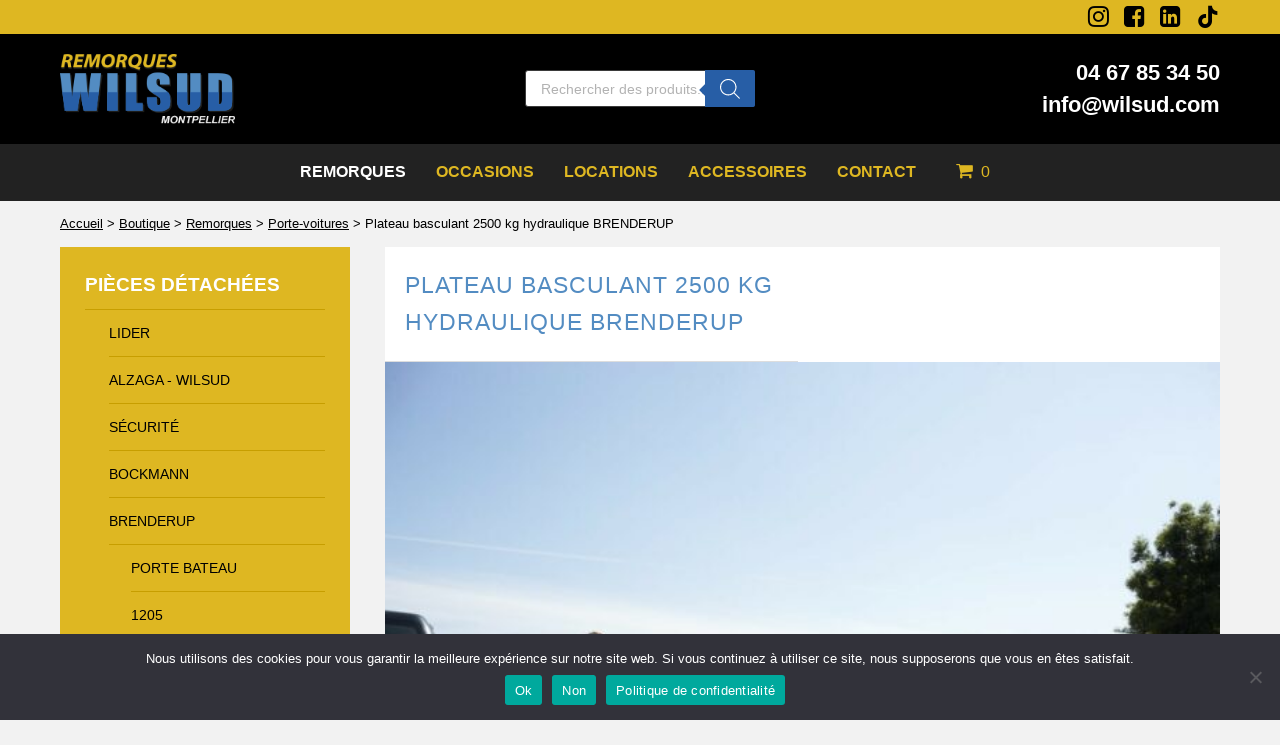

--- FILE ---
content_type: text/html; charset=UTF-8
request_url: https://www.remorques-wilsud.com/produit/porte-voiture-basculant-hydraulique/
body_size: 32381
content:
<!doctype html>
<!-- paulirish.com/2008/conditional-stylesheets-vs-css-hacks-answer-neither/ -->
<!--[if lt IE 7]> <html class="no-js lt-ie9 lt-ie8 lt-ie7" lang="en"> <![endif]-->
<!--[if IE 7]>    <html class="no-js lt-ie9 lt-ie8" lang="en"> <![endif]-->
<!--[if IE 8]>    <html class="no-js lt-ie9" lang="en"> <![endif]-->
<!-- Consider adding a manifest.appcache: h5bp.com/d/Offline -->
<!--[if gt IE 8]><!--> 
<html class="no-js" lang="fr-FR"> <!--<![endif]-->
<head>
	<meta charset="utf-8">
	<meta http-equiv="X-UA-Compatible" content="IE=edge,chrome=1" >
	<meta name="viewport" content="user-scalable=no, width=device-width, initial-scale=1, maximum-scale=1" />
    <meta name="apple-mobile-web-app-capable" content="yes" />
	    <meta name='robots' content='index, follow, max-image-preview:large, max-snippet:-1, max-video-preview:-1' />

	<!-- This site is optimized with the Yoast SEO plugin v26.8 - https://yoast.com/product/yoast-seo-wordpress/ -->
	<title>Plateau basculant 2500 kg hydraulique BRENDERUP | Remorques Wilsud</title>
	<link rel="canonical" href="https://www.remorques-wilsud.com/produit/porte-voiture-basculant-hydraulique/" />
	<meta property="og:locale" content="fr_FR" />
	<meta property="og:type" content="article" />
	<meta property="og:title" content="Plateau basculant 2500 kg hydraulique BRENDERUP | Remorques Wilsud" />
	<meta property="og:description" content="Usage intensif, idéal dépanneurs, garagistes et professionnels !  BRENDERUP Leader européen depuis 1936 !   REMORQUE NEUVE GARANTIE  2 ANS " />
	<meta property="og:url" content="https://www.remorques-wilsud.com/produit/porte-voiture-basculant-hydraulique/" />
	<meta property="og:site_name" content="Remorques Wilsud" />
	<meta property="article:modified_time" content="2024-02-14T13:49:29+00:00" />
	<meta property="og:image" content="https://www.remorques-wilsud.com/wp-content/uploads/2016/02/2704-plateau-2500-kg-basculant-hydraulique.jpg" />
	<meta property="og:image:width" content="1152" />
	<meta property="og:image:height" content="768" />
	<meta property="og:image:type" content="image/jpeg" />
	<meta name="twitter:card" content="summary_large_image" />
	<script type="application/ld+json" class="yoast-schema-graph">{"@context":"https://schema.org","@graph":[{"@type":"WebPage","@id":"https://www.remorques-wilsud.com/produit/porte-voiture-basculant-hydraulique/","url":"https://www.remorques-wilsud.com/produit/porte-voiture-basculant-hydraulique/","name":"Plateau basculant 2500 kg hydraulique BRENDERUP | Remorques Wilsud","isPartOf":{"@id":"https://www.remorques-wilsud.com/#website"},"primaryImageOfPage":{"@id":"https://www.remorques-wilsud.com/produit/porte-voiture-basculant-hydraulique/#primaryimage"},"image":{"@id":"https://www.remorques-wilsud.com/produit/porte-voiture-basculant-hydraulique/#primaryimage"},"thumbnailUrl":"https://www.remorques-wilsud.com/wp-content/uploads/2016/02/2704-plateau-2500-kg-basculant-hydraulique.jpg","datePublished":"2016-02-03T15:27:09+00:00","dateModified":"2024-02-14T13:49:29+00:00","breadcrumb":{"@id":"https://www.remorques-wilsud.com/produit/porte-voiture-basculant-hydraulique/#breadcrumb"},"inLanguage":"fr-FR","potentialAction":[{"@type":"ReadAction","target":["https://www.remorques-wilsud.com/produit/porte-voiture-basculant-hydraulique/"]}]},{"@type":"ImageObject","inLanguage":"fr-FR","@id":"https://www.remorques-wilsud.com/produit/porte-voiture-basculant-hydraulique/#primaryimage","url":"https://www.remorques-wilsud.com/wp-content/uploads/2016/02/2704-plateau-2500-kg-basculant-hydraulique.jpg","contentUrl":"https://www.remorques-wilsud.com/wp-content/uploads/2016/02/2704-plateau-2500-kg-basculant-hydraulique.jpg","width":1152,"height":768,"caption":"plateau 2500 kg basculant hydraulique"},{"@type":"BreadcrumbList","@id":"https://www.remorques-wilsud.com/produit/porte-voiture-basculant-hydraulique/#breadcrumb","itemListElement":[{"@type":"ListItem","position":1,"name":"Accueil","item":"https://www.remorques-wilsud.com/"},{"@type":"ListItem","position":2,"name":"Boutique","item":"https://www.remorques-wilsud.com/boutique/"},{"@type":"ListItem","position":3,"name":"Remorques","item":"https://www.remorques-wilsud.com/categorie-produit/remorques/"},{"@type":"ListItem","position":4,"name":"Porte-voitures","item":"https://www.remorques-wilsud.com/categorie-produit/remorques/porte-voiture/"},{"@type":"ListItem","position":5,"name":"Plateau basculant 2500 kg hydraulique BRENDERUP"}]},{"@type":"WebSite","@id":"https://www.remorques-wilsud.com/#website","url":"https://www.remorques-wilsud.com/","name":"Remorques Wilsud","description":"","publisher":{"@id":"https://www.remorques-wilsud.com/#organization"},"potentialAction":[{"@type":"SearchAction","target":{"@type":"EntryPoint","urlTemplate":"https://www.remorques-wilsud.com/?s={search_term_string}"},"query-input":{"@type":"PropertyValueSpecification","valueRequired":true,"valueName":"search_term_string"}}],"inLanguage":"fr-FR"},{"@type":"Organization","@id":"https://www.remorques-wilsud.com/#organization","name":"Remorques WILSUD","url":"https://www.remorques-wilsud.com/","logo":{"@type":"ImageObject","inLanguage":"fr-FR","@id":"https://www.remorques-wilsud.com/#/schema/logo/image/","url":"https://www.remorques-wilsud.com/wp-content/uploads/2020/04/logo.png","contentUrl":"https://www.remorques-wilsud.com/wp-content/uploads/2020/04/logo.png","width":238,"height":95,"caption":"Remorques WILSUD"},"image":{"@id":"https://www.remorques-wilsud.com/#/schema/logo/image/"}}]}</script>
	<!-- / Yoast SEO plugin. -->


<link rel='dns-prefetch' href='//cdn.jsdelivr.net' />
<link rel="alternate" type="application/rss+xml" title="Remorques Wilsud &raquo; Flux" href="https://www.remorques-wilsud.com/feed/" />
<link rel="alternate" type="application/rss+xml" title="Remorques Wilsud &raquo; Flux des commentaires" href="https://www.remorques-wilsud.com/comments/feed/" />
<link rel="alternate" title="oEmbed (JSON)" type="application/json+oembed" href="https://www.remorques-wilsud.com/wp-json/oembed/1.0/embed?url=https%3A%2F%2Fwww.remorques-wilsud.com%2Fproduit%2Fporte-voiture-basculant-hydraulique%2F" />
<link rel="alternate" title="oEmbed (XML)" type="text/xml+oembed" href="https://www.remorques-wilsud.com/wp-json/oembed/1.0/embed?url=https%3A%2F%2Fwww.remorques-wilsud.com%2Fproduit%2Fporte-voiture-basculant-hydraulique%2F&#038;format=xml" />
	
			<!-- Google Analytics -->
			<script>
				(function(i,s,o,g,r,a,m){i['GoogleAnalyticsObject']=r;i[r]=i[r]||function(){
				(i[r].q=i[r].q||[]).push(arguments)},i[r].l=1*new Date();a=s.createElement(o),
				m=s.getElementsByTagName(o)[0];a.async=1;a.src=g;m.parentNode.insertBefore(a,m)
				})(window,document,'script','//www.google-analytics.com/analytics.js','ga');
	
				ga( 'create', 'UA-40261151-1', 'auto' );
								ga( 'send', 'pageview' );
			</script>
			<!-- End Google Analytics -->
		<style id='wp-img-auto-sizes-contain-inline-css' type='text/css'>
img:is([sizes=auto i],[sizes^="auto," i]){contain-intrinsic-size:3000px 1500px}
/*# sourceURL=wp-img-auto-sizes-contain-inline-css */
</style>
<link rel='stylesheet' id='alma-widget-block-frontend-css' href='https://www.remorques-wilsud.com/wp-content/plugins/alma-gateway-for-woocommerce//build/alma-widget-block/alma-widget-block-view.css?ver=5.16.1' type='text/css' media='all' />
<link rel='stylesheet' id='alma-widget-block-frontend-cdn-css' href='https://cdn.jsdelivr.net/npm/@alma/widgets@4.X.X/dist/widgets.min.css?ver=4.x.x' type='text/css' media='all' />
<style id='wp-emoji-styles-inline-css' type='text/css'>

	img.wp-smiley, img.emoji {
		display: inline !important;
		border: none !important;
		box-shadow: none !important;
		height: 1em !important;
		width: 1em !important;
		margin: 0 0.07em !important;
		vertical-align: -0.1em !important;
		background: none !important;
		padding: 0 !important;
	}
/*# sourceURL=wp-emoji-styles-inline-css */
</style>
<style id='wp-block-library-inline-css' type='text/css'>
:root{--wp-block-synced-color:#7a00df;--wp-block-synced-color--rgb:122,0,223;--wp-bound-block-color:var(--wp-block-synced-color);--wp-editor-canvas-background:#ddd;--wp-admin-theme-color:#007cba;--wp-admin-theme-color--rgb:0,124,186;--wp-admin-theme-color-darker-10:#006ba1;--wp-admin-theme-color-darker-10--rgb:0,107,160.5;--wp-admin-theme-color-darker-20:#005a87;--wp-admin-theme-color-darker-20--rgb:0,90,135;--wp-admin-border-width-focus:2px}@media (min-resolution:192dpi){:root{--wp-admin-border-width-focus:1.5px}}.wp-element-button{cursor:pointer}:root .has-very-light-gray-background-color{background-color:#eee}:root .has-very-dark-gray-background-color{background-color:#313131}:root .has-very-light-gray-color{color:#eee}:root .has-very-dark-gray-color{color:#313131}:root .has-vivid-green-cyan-to-vivid-cyan-blue-gradient-background{background:linear-gradient(135deg,#00d084,#0693e3)}:root .has-purple-crush-gradient-background{background:linear-gradient(135deg,#34e2e4,#4721fb 50%,#ab1dfe)}:root .has-hazy-dawn-gradient-background{background:linear-gradient(135deg,#faaca8,#dad0ec)}:root .has-subdued-olive-gradient-background{background:linear-gradient(135deg,#fafae1,#67a671)}:root .has-atomic-cream-gradient-background{background:linear-gradient(135deg,#fdd79a,#004a59)}:root .has-nightshade-gradient-background{background:linear-gradient(135deg,#330968,#31cdcf)}:root .has-midnight-gradient-background{background:linear-gradient(135deg,#020381,#2874fc)}:root{--wp--preset--font-size--normal:16px;--wp--preset--font-size--huge:42px}.has-regular-font-size{font-size:1em}.has-larger-font-size{font-size:2.625em}.has-normal-font-size{font-size:var(--wp--preset--font-size--normal)}.has-huge-font-size{font-size:var(--wp--preset--font-size--huge)}.has-text-align-center{text-align:center}.has-text-align-left{text-align:left}.has-text-align-right{text-align:right}.has-fit-text{white-space:nowrap!important}#end-resizable-editor-section{display:none}.aligncenter{clear:both}.items-justified-left{justify-content:flex-start}.items-justified-center{justify-content:center}.items-justified-right{justify-content:flex-end}.items-justified-space-between{justify-content:space-between}.screen-reader-text{border:0;clip-path:inset(50%);height:1px;margin:-1px;overflow:hidden;padding:0;position:absolute;width:1px;word-wrap:normal!important}.screen-reader-text:focus{background-color:#ddd;clip-path:none;color:#444;display:block;font-size:1em;height:auto;left:5px;line-height:normal;padding:15px 23px 14px;text-decoration:none;top:5px;width:auto;z-index:100000}html :where(.has-border-color){border-style:solid}html :where([style*=border-top-color]){border-top-style:solid}html :where([style*=border-right-color]){border-right-style:solid}html :where([style*=border-bottom-color]){border-bottom-style:solid}html :where([style*=border-left-color]){border-left-style:solid}html :where([style*=border-width]){border-style:solid}html :where([style*=border-top-width]){border-top-style:solid}html :where([style*=border-right-width]){border-right-style:solid}html :where([style*=border-bottom-width]){border-bottom-style:solid}html :where([style*=border-left-width]){border-left-style:solid}html :where(img[class*=wp-image-]){height:auto;max-width:100%}:where(figure){margin:0 0 1em}html :where(.is-position-sticky){--wp-admin--admin-bar--position-offset:var(--wp-admin--admin-bar--height,0px)}@media screen and (max-width:600px){html :where(.is-position-sticky){--wp-admin--admin-bar--position-offset:0px}}

/*# sourceURL=wp-block-library-inline-css */
</style><link rel='stylesheet' id='wc-blocks-style-css' href='https://www.remorques-wilsud.com/wp-content/plugins/woocommerce/assets/client/blocks/wc-blocks.css?ver=wc-10.4.3' type='text/css' media='all' />
<style id='global-styles-inline-css' type='text/css'>
:root{--wp--preset--aspect-ratio--square: 1;--wp--preset--aspect-ratio--4-3: 4/3;--wp--preset--aspect-ratio--3-4: 3/4;--wp--preset--aspect-ratio--3-2: 3/2;--wp--preset--aspect-ratio--2-3: 2/3;--wp--preset--aspect-ratio--16-9: 16/9;--wp--preset--aspect-ratio--9-16: 9/16;--wp--preset--color--black: #000000;--wp--preset--color--cyan-bluish-gray: #abb8c3;--wp--preset--color--white: #ffffff;--wp--preset--color--pale-pink: #f78da7;--wp--preset--color--vivid-red: #cf2e2e;--wp--preset--color--luminous-vivid-orange: #ff6900;--wp--preset--color--luminous-vivid-amber: #fcb900;--wp--preset--color--light-green-cyan: #7bdcb5;--wp--preset--color--vivid-green-cyan: #00d084;--wp--preset--color--pale-cyan-blue: #8ed1fc;--wp--preset--color--vivid-cyan-blue: #0693e3;--wp--preset--color--vivid-purple: #9b51e0;--wp--preset--gradient--vivid-cyan-blue-to-vivid-purple: linear-gradient(135deg,rgb(6,147,227) 0%,rgb(155,81,224) 100%);--wp--preset--gradient--light-green-cyan-to-vivid-green-cyan: linear-gradient(135deg,rgb(122,220,180) 0%,rgb(0,208,130) 100%);--wp--preset--gradient--luminous-vivid-amber-to-luminous-vivid-orange: linear-gradient(135deg,rgb(252,185,0) 0%,rgb(255,105,0) 100%);--wp--preset--gradient--luminous-vivid-orange-to-vivid-red: linear-gradient(135deg,rgb(255,105,0) 0%,rgb(207,46,46) 100%);--wp--preset--gradient--very-light-gray-to-cyan-bluish-gray: linear-gradient(135deg,rgb(238,238,238) 0%,rgb(169,184,195) 100%);--wp--preset--gradient--cool-to-warm-spectrum: linear-gradient(135deg,rgb(74,234,220) 0%,rgb(151,120,209) 20%,rgb(207,42,186) 40%,rgb(238,44,130) 60%,rgb(251,105,98) 80%,rgb(254,248,76) 100%);--wp--preset--gradient--blush-light-purple: linear-gradient(135deg,rgb(255,206,236) 0%,rgb(152,150,240) 100%);--wp--preset--gradient--blush-bordeaux: linear-gradient(135deg,rgb(254,205,165) 0%,rgb(254,45,45) 50%,rgb(107,0,62) 100%);--wp--preset--gradient--luminous-dusk: linear-gradient(135deg,rgb(255,203,112) 0%,rgb(199,81,192) 50%,rgb(65,88,208) 100%);--wp--preset--gradient--pale-ocean: linear-gradient(135deg,rgb(255,245,203) 0%,rgb(182,227,212) 50%,rgb(51,167,181) 100%);--wp--preset--gradient--electric-grass: linear-gradient(135deg,rgb(202,248,128) 0%,rgb(113,206,126) 100%);--wp--preset--gradient--midnight: linear-gradient(135deg,rgb(2,3,129) 0%,rgb(40,116,252) 100%);--wp--preset--font-size--small: 13px;--wp--preset--font-size--medium: 20px;--wp--preset--font-size--large: 36px;--wp--preset--font-size--x-large: 42px;--wp--preset--spacing--20: 0.44rem;--wp--preset--spacing--30: 0.67rem;--wp--preset--spacing--40: 1rem;--wp--preset--spacing--50: 1.5rem;--wp--preset--spacing--60: 2.25rem;--wp--preset--spacing--70: 3.38rem;--wp--preset--spacing--80: 5.06rem;--wp--preset--shadow--natural: 6px 6px 9px rgba(0, 0, 0, 0.2);--wp--preset--shadow--deep: 12px 12px 50px rgba(0, 0, 0, 0.4);--wp--preset--shadow--sharp: 6px 6px 0px rgba(0, 0, 0, 0.2);--wp--preset--shadow--outlined: 6px 6px 0px -3px rgb(255, 255, 255), 6px 6px rgb(0, 0, 0);--wp--preset--shadow--crisp: 6px 6px 0px rgb(0, 0, 0);}:where(.is-layout-flex){gap: 0.5em;}:where(.is-layout-grid){gap: 0.5em;}body .is-layout-flex{display: flex;}.is-layout-flex{flex-wrap: wrap;align-items: center;}.is-layout-flex > :is(*, div){margin: 0;}body .is-layout-grid{display: grid;}.is-layout-grid > :is(*, div){margin: 0;}:where(.wp-block-columns.is-layout-flex){gap: 2em;}:where(.wp-block-columns.is-layout-grid){gap: 2em;}:where(.wp-block-post-template.is-layout-flex){gap: 1.25em;}:where(.wp-block-post-template.is-layout-grid){gap: 1.25em;}.has-black-color{color: var(--wp--preset--color--black) !important;}.has-cyan-bluish-gray-color{color: var(--wp--preset--color--cyan-bluish-gray) !important;}.has-white-color{color: var(--wp--preset--color--white) !important;}.has-pale-pink-color{color: var(--wp--preset--color--pale-pink) !important;}.has-vivid-red-color{color: var(--wp--preset--color--vivid-red) !important;}.has-luminous-vivid-orange-color{color: var(--wp--preset--color--luminous-vivid-orange) !important;}.has-luminous-vivid-amber-color{color: var(--wp--preset--color--luminous-vivid-amber) !important;}.has-light-green-cyan-color{color: var(--wp--preset--color--light-green-cyan) !important;}.has-vivid-green-cyan-color{color: var(--wp--preset--color--vivid-green-cyan) !important;}.has-pale-cyan-blue-color{color: var(--wp--preset--color--pale-cyan-blue) !important;}.has-vivid-cyan-blue-color{color: var(--wp--preset--color--vivid-cyan-blue) !important;}.has-vivid-purple-color{color: var(--wp--preset--color--vivid-purple) !important;}.has-black-background-color{background-color: var(--wp--preset--color--black) !important;}.has-cyan-bluish-gray-background-color{background-color: var(--wp--preset--color--cyan-bluish-gray) !important;}.has-white-background-color{background-color: var(--wp--preset--color--white) !important;}.has-pale-pink-background-color{background-color: var(--wp--preset--color--pale-pink) !important;}.has-vivid-red-background-color{background-color: var(--wp--preset--color--vivid-red) !important;}.has-luminous-vivid-orange-background-color{background-color: var(--wp--preset--color--luminous-vivid-orange) !important;}.has-luminous-vivid-amber-background-color{background-color: var(--wp--preset--color--luminous-vivid-amber) !important;}.has-light-green-cyan-background-color{background-color: var(--wp--preset--color--light-green-cyan) !important;}.has-vivid-green-cyan-background-color{background-color: var(--wp--preset--color--vivid-green-cyan) !important;}.has-pale-cyan-blue-background-color{background-color: var(--wp--preset--color--pale-cyan-blue) !important;}.has-vivid-cyan-blue-background-color{background-color: var(--wp--preset--color--vivid-cyan-blue) !important;}.has-vivid-purple-background-color{background-color: var(--wp--preset--color--vivid-purple) !important;}.has-black-border-color{border-color: var(--wp--preset--color--black) !important;}.has-cyan-bluish-gray-border-color{border-color: var(--wp--preset--color--cyan-bluish-gray) !important;}.has-white-border-color{border-color: var(--wp--preset--color--white) !important;}.has-pale-pink-border-color{border-color: var(--wp--preset--color--pale-pink) !important;}.has-vivid-red-border-color{border-color: var(--wp--preset--color--vivid-red) !important;}.has-luminous-vivid-orange-border-color{border-color: var(--wp--preset--color--luminous-vivid-orange) !important;}.has-luminous-vivid-amber-border-color{border-color: var(--wp--preset--color--luminous-vivid-amber) !important;}.has-light-green-cyan-border-color{border-color: var(--wp--preset--color--light-green-cyan) !important;}.has-vivid-green-cyan-border-color{border-color: var(--wp--preset--color--vivid-green-cyan) !important;}.has-pale-cyan-blue-border-color{border-color: var(--wp--preset--color--pale-cyan-blue) !important;}.has-vivid-cyan-blue-border-color{border-color: var(--wp--preset--color--vivid-cyan-blue) !important;}.has-vivid-purple-border-color{border-color: var(--wp--preset--color--vivid-purple) !important;}.has-vivid-cyan-blue-to-vivid-purple-gradient-background{background: var(--wp--preset--gradient--vivid-cyan-blue-to-vivid-purple) !important;}.has-light-green-cyan-to-vivid-green-cyan-gradient-background{background: var(--wp--preset--gradient--light-green-cyan-to-vivid-green-cyan) !important;}.has-luminous-vivid-amber-to-luminous-vivid-orange-gradient-background{background: var(--wp--preset--gradient--luminous-vivid-amber-to-luminous-vivid-orange) !important;}.has-luminous-vivid-orange-to-vivid-red-gradient-background{background: var(--wp--preset--gradient--luminous-vivid-orange-to-vivid-red) !important;}.has-very-light-gray-to-cyan-bluish-gray-gradient-background{background: var(--wp--preset--gradient--very-light-gray-to-cyan-bluish-gray) !important;}.has-cool-to-warm-spectrum-gradient-background{background: var(--wp--preset--gradient--cool-to-warm-spectrum) !important;}.has-blush-light-purple-gradient-background{background: var(--wp--preset--gradient--blush-light-purple) !important;}.has-blush-bordeaux-gradient-background{background: var(--wp--preset--gradient--blush-bordeaux) !important;}.has-luminous-dusk-gradient-background{background: var(--wp--preset--gradient--luminous-dusk) !important;}.has-pale-ocean-gradient-background{background: var(--wp--preset--gradient--pale-ocean) !important;}.has-electric-grass-gradient-background{background: var(--wp--preset--gradient--electric-grass) !important;}.has-midnight-gradient-background{background: var(--wp--preset--gradient--midnight) !important;}.has-small-font-size{font-size: var(--wp--preset--font-size--small) !important;}.has-medium-font-size{font-size: var(--wp--preset--font-size--medium) !important;}.has-large-font-size{font-size: var(--wp--preset--font-size--large) !important;}.has-x-large-font-size{font-size: var(--wp--preset--font-size--x-large) !important;}
/*# sourceURL=global-styles-inline-css */
</style>

<style id='classic-theme-styles-inline-css' type='text/css'>
/*! This file is auto-generated */
.wp-block-button__link{color:#fff;background-color:#32373c;border-radius:9999px;box-shadow:none;text-decoration:none;padding:calc(.667em + 2px) calc(1.333em + 2px);font-size:1.125em}.wp-block-file__button{background:#32373c;color:#fff;text-decoration:none}
/*# sourceURL=/wp-includes/css/classic-themes.min.css */
</style>
<link rel='stylesheet' id='cookie-notice-front-css' href='https://www.remorques-wilsud.com/wp-content/plugins/cookie-notice/css/front.min.css?ver=2.5.11' type='text/css' media='all' />
<link rel='stylesheet' id='oshine-modules-css' href='https://www.remorques-wilsud.com/wp-content/plugins/oshine-modules/public/css/oshine-modules.min.css?ver=3.2' type='text/css' media='all' />
<link rel='stylesheet' id='typehub-css' href='https://www.remorques-wilsud.com/wp-content/plugins/tatsu/includes/typehub/public/css/typehub-public.css?ver=2.0.6' type='text/css' media='all' />
<link rel='stylesheet' id='tatsu-main-css' href='https://www.remorques-wilsud.com/wp-content/plugins/tatsu/public/css/tatsu.min.css?ver=3.5.3' type='text/css' media='all' />
<link rel='stylesheet' id='oshine_icons-css' href='https://www.remorques-wilsud.com/wp-content/themes/oshin/fonts/icomoon/style.min.css?ver=1.0' type='text/css' media='all' />
<link rel='stylesheet' id='font_awesome-css' href='https://www.remorques-wilsud.com/wp-content/plugins/tatsu/includes/icons/font_awesome/font-awesome.css?ver=6.9' type='text/css' media='all' />
<link rel='stylesheet' id='font_awesome_brands-css' href='https://www.remorques-wilsud.com/wp-content/plugins/tatsu/includes/icons/font_awesome/brands.css?ver=6.9' type='text/css' media='all' />
<link rel='stylesheet' id='tatsu_icons-css' href='https://www.remorques-wilsud.com/wp-content/plugins/tatsu/includes/icons/tatsu_icons/tatsu-icons.css?ver=6.9' type='text/css' media='all' />
<style id='woocommerce-inline-inline-css' type='text/css'>
.woocommerce form .form-row .required { visibility: visible; }
/*# sourceURL=woocommerce-inline-inline-css */
</style>
<link rel='stylesheet' id='dgwt-wcas-style-css' href='https://www.remorques-wilsud.com/wp-content/plugins/ajax-search-for-woocommerce/assets/css/style.min.css?ver=1.32.2' type='text/css' media='all' />
<link rel='stylesheet' id='be-themes-woocommerce-css-css' href='https://www.remorques-wilsud.com/wp-content/themes/oshin/woocommerce/woocommerce.css?ver=6.9' type='text/css' media='all' />
<link rel='stylesheet' id='be-themes-bb-press-css-css' href='https://www.remorques-wilsud.com/wp-content/themes/oshin/bb-press/bb-press.css?ver=6.9' type='text/css' media='all' />
<link rel='stylesheet' id='be-style-main-css-css' href='https://www.remorques-wilsud.com/wp-content/themes/oshin/css/main.min.css?ver=1.0' type='text/css' media='all' />
<link rel='stylesheet' id='be-style-responsive-header-css' href='https://www.remorques-wilsud.com/wp-content/themes/oshin/css/headers/responsive-header.min.css?ver=1.0' type='text/css' media='all' />
<link rel='stylesheet' id='be-style-multilevel-menu-css' href='https://www.remorques-wilsud.com/wp-content/themes/oshin/css/headers/multilevel-menu.min.css?ver=1.0' type='text/css' media='all' />
<link rel='stylesheet' id='be-themes-layout-css' href='https://www.remorques-wilsud.com/wp-content/themes/oshin/css/layout.min.css?ver=1.0' type='text/css' media='all' />
<link rel='stylesheet' id='vendor-css' href='https://www.remorques-wilsud.com/wp-content/themes/oshin/css/vendor/vendor.min.css?ver=1.0' type='text/css' media='all' />
<link rel='stylesheet' id='be-custom-fonts-css' href='https://www.remorques-wilsud.com/wp-content/themes/oshin/fonts/fonts.min.css?ver=1.0' type='text/css' media='all' />
<link rel='stylesheet' id='be-dynamic-css' href='https://www.remorques-wilsud.com/wp-content/uploads/oshine_dynamic_css/be_dynamic.css?ver=1.0' type='text/css' media='all' />
<link rel='stylesheet' id='be-style-css-css' href='https://www.remorques-wilsud.com/wp-content/themes/oshin_child/style.css?ver=1.0' type='text/css' media='all' />
<link rel='stylesheet' id='msl-main-css' href='https://www.remorques-wilsud.com/wp-content/plugins/master-slider/public/assets/css/masterslider.main.css?ver=3.11.0' type='text/css' media='all' />
<link rel='stylesheet' id='msl-custom-css' href='https://www.remorques-wilsud.com/wp-content/uploads/master-slider/custom.css?ver=12' type='text/css' media='all' />
<link rel='stylesheet' id='shiftnav-css' href='https://www.remorques-wilsud.com/wp-content/plugins/shiftnav-pro/pro/assets/css/shiftnav.min.css?ver=1.7.2' type='text/css' media='all' />
<link rel='stylesheet' id='shiftnav-font-awesome-css' href='https://www.remorques-wilsud.com/wp-content/plugins/shiftnav-pro/assets/css/fontawesome/css/font-awesome.min.css?ver=1.7.2' type='text/css' media='all' />
<link rel='stylesheet' id='shiftnav-light-css' href='https://www.remorques-wilsud.com/wp-content/plugins/shiftnav-pro/assets/css/skins/light.css?ver=1.7.2' type='text/css' media='all' />
<script type="text/javascript" id="cookie-notice-front-js-before">
/* <![CDATA[ */
var cnArgs = {"ajaxUrl":"https:\/\/www.remorques-wilsud.com\/wp-admin\/admin-ajax.php","nonce":"08d14a518f","hideEffect":"fade","position":"bottom","onScroll":false,"onScrollOffset":100,"onClick":false,"cookieName":"cookie_notice_accepted","cookieTime":604800,"cookieTimeRejected":604800,"globalCookie":false,"redirection":false,"cache":false,"revokeCookies":false,"revokeCookiesOpt":"automatic"};

//# sourceURL=cookie-notice-front-js-before
/* ]]> */
</script>
<script type="text/javascript" src="https://www.remorques-wilsud.com/wp-content/plugins/cookie-notice/js/front.min.js?ver=2.5.11" id="cookie-notice-front-js"></script>
<script type="text/javascript" src="https://www.remorques-wilsud.com/wp-includes/js/jquery/jquery.min.js?ver=3.7.1" id="jquery-core-js"></script>
<script type="text/javascript" src="https://www.remorques-wilsud.com/wp-includes/js/jquery/jquery-migrate.min.js?ver=3.4.1" id="jquery-migrate-js"></script>
<script type="text/javascript" src="https://www.remorques-wilsud.com/wp-content/plugins/tatsu/includes/typehub/public/js/webfont.min.js?ver=6.9" id="webfontloader-js"></script>
<script type="text/javascript" src="https://www.remorques-wilsud.com/wp-content/plugins/woocommerce/assets/js/jquery-blockui/jquery.blockUI.min.js?ver=2.7.0-wc.10.4.3" id="wc-jquery-blockui-js" defer="defer" data-wp-strategy="defer"></script>
<script type="text/javascript" id="wc-add-to-cart-js-extra">
/* <![CDATA[ */
var wc_add_to_cart_params = {"ajax_url":"/wp-admin/admin-ajax.php","wc_ajax_url":"/?wc-ajax=%%endpoint%%","i18n_view_cart":"Voir le panier","cart_url":"https://www.remorques-wilsud.com/panier/","is_cart":"","cart_redirect_after_add":"no"};
//# sourceURL=wc-add-to-cart-js-extra
/* ]]> */
</script>
<script type="text/javascript" src="https://www.remorques-wilsud.com/wp-content/plugins/woocommerce/assets/js/frontend/add-to-cart.min.js?ver=10.4.3" id="wc-add-to-cart-js" defer="defer" data-wp-strategy="defer"></script>
<script type="text/javascript" id="wc-single-product-js-extra">
/* <![CDATA[ */
var wc_single_product_params = {"i18n_required_rating_text":"Veuillez s\u00e9lectionner une note","i18n_rating_options":["1\u00a0\u00e9toile sur 5","2\u00a0\u00e9toiles sur 5","3\u00a0\u00e9toiles sur 5","4\u00a0\u00e9toiles sur 5","5\u00a0\u00e9toiles sur 5"],"i18n_product_gallery_trigger_text":"Voir la galerie d\u2019images en plein \u00e9cran","review_rating_required":"yes","flexslider":{"rtl":false,"animation":"slide","smoothHeight":true,"directionNav":false,"controlNav":"thumbnails","slideshow":false,"animationSpeed":500,"animationLoop":false,"allowOneSlide":false},"zoom_enabled":"","zoom_options":[],"photoswipe_enabled":"","photoswipe_options":{"shareEl":false,"closeOnScroll":false,"history":false,"hideAnimationDuration":0,"showAnimationDuration":0},"flexslider_enabled":""};
//# sourceURL=wc-single-product-js-extra
/* ]]> */
</script>
<script type="text/javascript" src="https://www.remorques-wilsud.com/wp-content/plugins/woocommerce/assets/js/frontend/single-product.min.js?ver=10.4.3" id="wc-single-product-js" defer="defer" data-wp-strategy="defer"></script>
<script type="text/javascript" src="https://www.remorques-wilsud.com/wp-content/plugins/woocommerce/assets/js/js-cookie/js.cookie.min.js?ver=2.1.4-wc.10.4.3" id="wc-js-cookie-js" defer="defer" data-wp-strategy="defer"></script>
<script type="text/javascript" id="woocommerce-js-extra">
/* <![CDATA[ */
var woocommerce_params = {"ajax_url":"/wp-admin/admin-ajax.php","wc_ajax_url":"/?wc-ajax=%%endpoint%%","i18n_password_show":"Afficher le mot de passe","i18n_password_hide":"Masquer le mot de passe"};
//# sourceURL=woocommerce-js-extra
/* ]]> */
</script>
<script type="text/javascript" src="https://www.remorques-wilsud.com/wp-content/plugins/woocommerce/assets/js/frontend/woocommerce.min.js?ver=10.4.3" id="woocommerce-js" defer="defer" data-wp-strategy="defer"></script>
<script type="text/javascript" src="https://www.remorques-wilsud.com/wp-content/themes/oshin/js/vendor/modernizr.min.js?ver=6.9" id="modernizr-js"></script>
<link rel="https://api.w.org/" href="https://www.remorques-wilsud.com/wp-json/" /><link rel="alternate" title="JSON" type="application/json" href="https://www.remorques-wilsud.com/wp-json/wp/v2/product/4249" /><link rel="EditURI" type="application/rsd+xml" title="RSD" href="https://www.remorques-wilsud.com/xmlrpc.php?rsd" />
<meta name="generator" content="WordPress 6.9" />
<meta name="generator" content="WooCommerce 10.4.3" />
<link rel='shortlink' href='https://www.remorques-wilsud.com/?p=4249' />
<script>var ms_grabbing_curosr = 'https://www.remorques-wilsud.com/wp-content/plugins/master-slider/public/assets/css/common/grabbing.cur', ms_grab_curosr = 'https://www.remorques-wilsud.com/wp-content/plugins/master-slider/public/assets/css/common/grab.cur';</script>
<meta name="generator" content="MasterSlider 3.11.0 - Responsive Touch Image Slider | avt.li/msf" />

	<!-- ShiftNav CSS
	================================================================ -->
	<style type="text/css" id="shiftnav-dynamic-css">

	@media only screen and (min-width:1025px){ #shiftnav-toggle-main, .shiftnav-toggle-mobile{ display:none; } .shiftnav-wrap { padding-top:0 !important; } }

/** ShiftNav Custom Menu Styles (Customizer) **/
/* togglebar */
#shiftnav-toggle-main { background:#3b3b3b; color:#deb722; }
#shiftnav-toggle-main.shiftnav-toggle-main-entire-bar:before, #shiftnav-toggle-main .shiftnav-toggle-burger { font-size:30px; }
/* shiftnav-main */
.shiftnav.shiftnav-shiftnav-main { background:#ffffff; color:#000000; }
.shiftnav.shiftnav-shiftnav-main ul.shiftnav-menu li.menu-item.current-menu-item > .shiftnav-target, .shiftnav.shiftnav-shiftnav-main ul.shiftnav-menu li.menu-item ul.sub-menu .current-menu-item > .shiftnav-target, .shiftnav.shiftnav-shiftnav-main ul.shiftnav-menu > li.shiftnav-sub-accordion.current-menu-ancestor > .shiftnav-target, .shiftnav.shiftnav-shiftnav-main ul.shiftnav-menu > li.shiftnav-sub-shift.current-menu-ancestor > .shiftnav-target { background:#ffffff; color:#000000; }
.shiftnav.shiftnav-shiftnav-main ul.shiftnav-menu li.menu-item > .shiftnav-target { font-size:25px; font-weight:bold; }
.shiftnav.shiftnav-shiftnav-main ul.shiftnav-menu ul.sub-menu { background:#ffffff; }
.shiftnav.shiftnav-shiftnav-main ul.shiftnav-menu ul.sub-menu li.menu-item > .shiftnav-target { background:#ffffff; color:#555555; font-size:12px; }

/* Status: Loaded from Transient */

	</style>
	<!-- end ShiftNav CSS -->

	<meta name="ti-site-data" content="[base64]" /><link rel="apple-touch-icon" sizes="180x180" href="/wp-content/uploads/fbrfg/apple-touch-icon.png">
<link rel="icon" type="image/png" sizes="32x32" href="/wp-content/uploads/fbrfg/favicon-32x32.png">
<link rel="icon" type="image/png" sizes="16x16" href="/wp-content/uploads/fbrfg/favicon-16x16.png">
<link rel="manifest" href="/wp-content/uploads/fbrfg/site.webmanifest">
<link rel="mask-icon" href="/wp-content/uploads/fbrfg/safari-pinned-tab.svg" color="#5bbad5">
<link rel="shortcut icon" href="/wp-content/uploads/fbrfg/favicon.ico">
<meta name="msapplication-TileColor" content="#ffc40d">
<meta name="msapplication-config" content="/wp-content/uploads/fbrfg/browserconfig.xml">
<meta name="theme-color" content="#ffffff">		<style>
			.dgwt-wcas-ico-magnifier,.dgwt-wcas-ico-magnifier-handler{max-width:20px}.dgwt-wcas-search-wrapp .dgwt-wcas-sf-wrapp input[type=search].dgwt-wcas-search-input,.dgwt-wcas-search-wrapp .dgwt-wcas-sf-wrapp input[type=search].dgwt-wcas-search-input:hover,.dgwt-wcas-search-wrapp .dgwt-wcas-sf-wrapp input[type=search].dgwt-wcas-search-input:focus{background-color:#fff;color:#0a0000;border-color:#3b3b3b}.dgwt-wcas-sf-wrapp input[type=search].dgwt-wcas-search-input::placeholder{color:#0a0000;opacity:.3}.dgwt-wcas-sf-wrapp input[type=search].dgwt-wcas-search-input::-webkit-input-placeholder{color:#0a0000;opacity:.3}.dgwt-wcas-sf-wrapp input[type=search].dgwt-wcas-search-input:-moz-placeholder{color:#0a0000;opacity:.3}.dgwt-wcas-sf-wrapp input[type=search].dgwt-wcas-search-input::-moz-placeholder{color:#0a0000;opacity:.3}.dgwt-wcas-sf-wrapp input[type=search].dgwt-wcas-search-input:-ms-input-placeholder{color:#0a0000}.dgwt-wcas-no-submit.dgwt-wcas-search-wrapp .dgwt-wcas-ico-magnifier path,.dgwt-wcas-search-wrapp .dgwt-wcas-close path{fill:#0a0000}.dgwt-wcas-loader-circular-path{stroke:#0a0000}.dgwt-wcas-preloader{opacity:.6}.dgwt-wcas-search-wrapp .dgwt-wcas-sf-wrapp .dgwt-wcas-search-submit::before{border-color:transparent #275ea6}.dgwt-wcas-search-wrapp .dgwt-wcas-sf-wrapp .dgwt-wcas-search-submit:hover::before,.dgwt-wcas-search-wrapp .dgwt-wcas-sf-wrapp .dgwt-wcas-search-submit:focus::before{border-right-color:#275ea6}.dgwt-wcas-search-wrapp .dgwt-wcas-sf-wrapp .dgwt-wcas-search-submit,.dgwt-wcas-om-bar .dgwt-wcas-om-return{background-color:#275ea6;color:#fff}.dgwt-wcas-search-wrapp .dgwt-wcas-ico-magnifier,.dgwt-wcas-search-wrapp .dgwt-wcas-sf-wrapp .dgwt-wcas-search-submit svg path,.dgwt-wcas-om-bar .dgwt-wcas-om-return svg path{fill:#fff}		</style>
			<noscript><style>.woocommerce-product-gallery{ opacity: 1 !important; }</style></noscript>
	<style rel="stylesheet" id="typehub-output">h1,.h1{font-family:Arial,Helvetica,sans-serif;font-weight:400;font-style:normal;text-transform:none;font-size:55px;line-height:70px;letter-spacing:0;color:#222}h2,.h2{font-family:Arial,Helvetica,sans-serif;font-weight:400;font-style:normal;text-transform:none;font-size:42px;line-height:63px;letter-spacing:0;color:#222}h3,.h3{font-family:Arial,Helvetica,sans-serif;font-weight:400;font-style:normal;text-transform:none;font-size:30px;line-height:52px;letter-spacing:0;color:#222}h4,.woocommerce-order-received .woocommerce h2,.woocommerce-order-received .woocommerce h3,.woocommerce-view-order .woocommerce h2,.woocommerce-view-order .woocommerce h3,.h4{font-family:Arial,Helvetica,sans-serif;font-weight:400;font-style:normal;text-transform:none;font-size:24px;line-height:42px;letter-spacing:0;color:#222}h5,#reply-title,.h5{font-family:Arial,Helvetica,sans-serif;font-weight:400;font-style:normal;text-transform:none;font-size:20px;line-height:36px;letter-spacing:0;color:#222}h6,.testimonial-author-role.h6-font,.menu-card-title,.menu-card-item-price,.slider-counts,.woocommerce-MyAccount-navigation ul li,a.bbp-forum-title,#bbpress-forums fieldset.bbp-form label,.bbp-topic-title a.bbp-topic-permalink,#bbpress-forums ul.forum-titles li,#bbpress-forums ul.bbp-replies li.bbp-header,.h6{font-family:Arial,Helvetica,sans-serif;font-weight:400;font-style:normal;text-transform:none;font-size:15px;line-height:32px;letter-spacing:0;color:#222}body,.special-heading-wrap .caption-wrap .body-font,.woocommerce .woocommerce-ordering select.orderby,.woocommerce-page .woocommerce-ordering select.orderby,.body{font-family:Arial,Helvetica,sans-serif;font-weight:400;font-style:normal;text-transform:none;font-size:13px;line-height:26px;letter-spacing:0;color:rgba(0,0,0,1)}.page-title-module-custom .page-title-custom,h6.portfolio-title-nav{font-family:Arial,Helvetica,sans-serif;font-weight:400;font-style:normal;text-transform:uppercase;font-size:18px;line-height:36px;letter-spacing:3px;color:#000}.sub-title,.special-subtitle,.sub_title{font-family:Arial,Helvetica,sans-serif;font-weight:400;font-style:italic;text-transform:none;font-size:16px}#footer{font-family:Arial,Helvetica,sans-serif;font-weight:400;font-style:normal;text-transform:none;font-size:12px;line-height:14px;letter-spacing:0;color:rgba(162,162,162,1)}.special-header-menu .menu-container,#navigation .mega .sub-menu .highlight .sf-with-ul,#navigation,.style2 #navigation,.style13 #navigation,#navigation-left-side,#navigation-right-side,.sb-left #slidebar-menu,.header-widgets,.header-code-widgets,body #header-inner-wrap.top-animate.style2 #navigation,.top-overlay-menu .sb-right #slidebar-menu{font-family:Arial,Helvetica,sans-serif;font-weight:400;font-style:normal;text-transform:uppercase;font-size:12px;line-height:51px;letter-spacing:1px;color:#999}.special-header-menu .menu-container .sub-menu,.special-header-menu .sub-menu,#navigation .sub-menu,#navigation .children,#navigation-left-side .sub-menu,#navigation-left-side .children,#navigation-right-side .sub-menu,#navigation-right-side .children,.sb-left #slidebar-menu .sub-menu,.top-overlay-menu .sb-right #slidebar-menu .sub-menu{font-family:Arial,Helvetica,sans-serif;font-weight:400;font-style:normal;text-transform:none;font-size:14px;line-height:30px;letter-spacing:0;color:#c5c5c5}ul#mobile-menu a,ul#mobile-menu li.mega ul.sub-menu li.highlight>:first-child{font-family:Arial,Helvetica,sans-serif;font-weight:400;font-style:normal;text-transform:uppercase;font-size:12px;line-height:40px;letter-spacing:1px;color:#fff}ul#mobile-menu ul.sub-menu a{font-family:Arial,Helvetica,sans-serif;font-weight:400;font-style:normal;text-transform:none;font-size:13px;line-height:27px;letter-spacing:0;color:#bbb}.top-right-sliding-menu .sb-right ul#slidebar-menu li,.sb-right #slidebar-menu .mega .sub-menu .highlight .sf-with-ul{font-family:Arial,Helvetica,sans-serif;font-weight:400;font-style:normal;text-transform:uppercase;font-size:12px;line-height:60px;letter-spacing:1px;color:#a5a5a5}.top-right-sliding-menu .sb-right #slidebar-menu ul.sub-menu li{font-family:Arial,Helvetica,sans-serif;font-weight:400;font-style:normal;text-transform:none;font-size:13px;line-height:25px;letter-spacing:0;color:#fff}.ui-tabs-anchor,.accordion .accordion-head,.skill-wrap .skill_name,.chart-wrap span,.animate-number-wrap h6 span,.woocommerce-tabs .tabs li a,.be-countdown{font-family:Arial,Helvetica,sans-serif;font-weight:400;font-style:normal;letter-spacing:0}.ui-tabs-anchor{text-transform:uppercase;font-size:12px;line-height:17px}.accordion .accordion-head{text-transform:uppercase;font-size:13px;line-height:17px}.skill-wrap .skill_name{text-transform:uppercase;font-size:12px;line-height:17px}.countdown-amount{text-transform:uppercase;font-size:55px;line-height:95px}.countdown-section{text-transform:uppercase;font-size:15px;line-height:30px}.testimonial_slide .testimonial-content{font-family:Arial,Helvetica,sans-serif;font-weight:400;font-style:normal;text-transform:uppercase;letter-spacing:0}.tweet-slides .tweet-content{font-family:Arial,Helvetica,sans-serif;font-weight:400;font-style:normal;text-transform:none;letter-spacing:0}.tatsu-button,.be-button,.woocommerce a.button,.woocommerce-page a.button,.woocommerce button.button,.woocommerce-page button.button,.woocommerce input.button,.woocommerce-page input.button,.woocommerce #respond input#submit,.woocommerce-page #respond input#submit,.woocommerce #content input.button,.woocommerce-page #content input.button,input[type="submit"],.more-link.style1-button,.more-link.style2-button,.more-link.style3-button,input[type="button"],input[type="submit"],input[type="reset"],button,input[type="file"]::-webkit-file-upload-button{font-family:Arial,Helvetica,sans-serif;font-weight:400;font-style:normal}.oshine-animated-link,.view-project-link.style4-button{font-family:Arial,Helvetica,sans-serif;letter-spacing:0;text-transform:none;font-weight:400;font-style:normal}.thumb-title-wrap .thumb-title,.full-screen-portfolio-overlay-title{font-family:Arial,Helvetica,sans-serif;font-weight:400;font-style:normal;text-transform:none;font-size:18px;line-height:30px;letter-spacing:0}.thumb-title-wrap .portfolio-item-cats{text-transform:uppercase;font-size:15px;line-height:17px;letter-spacing:0}h6.gallery-side-heading{font-family:Arial,Helvetica,sans-serif;font-weight:400;font-style:normal;text-transform:none;font-size:15px;line-height:32px;letter-spacing:0;color:#222}.portfolio-details .gallery-side-heading-wrap p{color:#5f6263;font-size:13px;line-height:26px;font-family:Arial,Helvetica,sans-serif;text-transform:none;font-weight:400;font-style:normal;letter-spacing:0}.ps-fade-nav-item .ps-fade-nav-item-inner{font-size:60px;line-height:1.3em;font-family:Arial,Helvetica,sans-serif;font-weight:400;font-style:normal;text-transform:none;letter-spacing:0;color:#000}.ps-fade-horizontal-nav-item-inner{font-size:80px;line-height:1.3em;font-family:Arial,Helvetica,sans-serif;font-weight:400;font-style:normal;text-transform:none;letter-spacing:0}a.navigation-previous-post-link,a.navigation-next-post-link{color:#222;font-size:13px;line-height:20px;font-family:Arial,Helvetica,sans-serif;text-transform:none;font-weight:700;font-style:normal;letter-spacing:0}#portfolio-title-nav-bottom-wrap h6,#portfolio-title-nav-bottom-wrap .slider-counts{font-family:Arial,Helvetica,sans-serif;font-weight:400;font-style:normal;text-transform:none;font-size:15px;letter-spacing:0;line-height:40px}.attachment-details-custom-slider{font-family:Arial,Helvetica,sans-serif;font-weight:400;font-style:normal;text-transform:none;font-size:15px;line-height:;letter-spacing:0;color:}.filters .filter_item{color:#222;font-size:12px;line-height:32px;font-family:Arial,Helvetica,sans-serif;text-transform:uppercase;font-weight:400;font-style:normal;letter-spacing:1px}.woocommerce ul.products li.product .product-meta-data h3,.woocommerce-page ul.products li.product .product-meta-data h3,.woocommerce ul.products li.product h3,.woocommerce-page ul.products li.product h3,.woocommerce ul.products li.product .product-meta-data .woocommerce-loop-product__title,.woocommerce-page ul.products li.product .product-meta-data .woocommerce-loop-product__title,.woocommerce ul.products li.product .woocommerce-loop-product__title,.woocommerce-page ul.products li.product .woocommerce-loop-product__title,.woocommerce ul.products li.product-category .woocommerce-loop-category__title,.woocommerce-page ul.products li.product-category .woocommerce-loop-category__title{font-family:Arial,Helvetica,sans-serif;font-weight:400;font-style:normal;text-transform:uppercase;font-size:12px;line-height:27px;letter-spacing:1px;color:#555}.woocommerce-page.single.single-product #content div.product h1.product_title.entry-title{font-family:Arial,Helvetica,sans-serif;font-weight:400;font-style:normal;text-transform:uppercase;font-size:22px;line-height:37px;letter-spacing:1px;color:#222}.post-title,.post-date-wrap{font-family:Arial,Helvetica,sans-serif;font-weight:400;font-style:normal;text-transform:lowercase;font-size:25px;line-height:40px;letter-spacing:0;color:#000}.style3-blog .post-title,.style8-blog .post-title{font-family:Arial,Helvetica,sans-serif;font-weight:400;font-style:normal;text-transform:uppercase;font-size:16px;line-height:28px;letter-spacing:0;color:#363c3b}.post-meta.post-top-meta-typo,.style8-blog .post-meta.post-category a,.hero-section-blog-categories-wrap a{font-family:Arial,Helvetica,sans-serif;text-transform:uppercase;font-size:12px;line-height:24px;letter-spacing:0;color:#757575;font-weight:400;font-style:normal}.post-nav li,.style8-blog .post-meta.post-date,.style8-blog .post-bottom-meta-wrap,.hero-section-blog-bottom-meta-wrap{font-family:Arial,Helvetica,sans-serif;font-weight:400;font-style:normal;text-transform:uppercase;font-size:12px;line-height:18px;letter-spacing:1px;color:#888}.single-post .post-title,.single-post .style3-blog .post-title,.single-post .style8-blog .post-title{font-family:Arial,Helvetica,sans-serif;font-weight:400;font-style:normal;text-transform:lowercase;font-size:25px;line-height:40px;letter-spacing:0;color:#000}.sidebar-widgets h6{font-family:Arial,Helvetica,sans-serif;font-weight:400;font-style:normal;text-transform:uppercase;font-size:12px;line-height:22px;letter-spacing:1px;color:#333}.sidebar-widgets{font-family:Arial,Helvetica,sans-serif;font-weight:400;font-style:normal;text-transform:none;font-size:13px;line-height:24px;letter-spacing:0;color:#888}.sb-slidebar .widget h6{font-family:Arial,Helvetica,sans-serif;font-weight:400;font-style:normal;text-transform:none;font-size:12px;line-height:22px;letter-spacing:1px;color:#333}.sb-slidebar .widget{font-family:Arial,Helvetica,sans-serif;font-weight:400;font-style:normal;text-transform:none;font-size:13px;line-height:25px;letter-spacing:0;color:#888}#bottom-widgets h6{font-family:Helvetica,sans-serif;font-weight:400;font-style:normal;text-transform:uppercase;font-size:13px;line-height:22px;letter-spacing:1px;color:rgba(222,183,34,1)}#bottom-widgets{font-family:Arial,Helvetica,sans-serif;font-weight:400;font-style:normal;text-transform:none;font-size:13px;line-height:24px;letter-spacing:0;color:#888}.contact_form_module input[type="text"],.contact_form_module textarea{font-family:Arial,Helvetica,sans-serif;font-weight:400;font-style:normal;text-transform:none;font-size:13px;line-height:26px;letter-spacing:0;color:#222}@media only screen and (max-width:1377px){}@media only screen and (min-width:768px) and (max-width:1024px){}@media only screen and (max-width:767px){}</style><style id = "oshine-typehub-css" type="text/css"> #header-controls-right,#header-controls-left{color:#999}#be-left-strip .be-mobile-menu-icon span{background-color:#fff}ul#mobile-menu .mobile-sub-menu-controller{line-height :40px }ul#mobile-menu ul.sub-menu .mobile-sub-menu-controller{line-height :27px }.breadcrumbs{color:#000}.search-box-wrapper.style2-header-search-widget input[type="text"]{font-style:italic;font-weight:400;font-family:Arial,Helvetica,sans-serif}.portfolio-share a.custom-share-button,.portfolio-share a.custom-share-button:active,.portfolio-share a.custom-share-button:hover,.portfolio-share a.custom-share-button:visited{color:#222}.more-link.style2-button{color:#000 !important;border-color:#000 !important}.style8-blog .post-bottom-meta-wrap .be-share-stack a.custom-share-button,.style8-blog .post-bottom-meta-wrap .be-share-stack a.custom-share-button:active,.style8-blog .post-bottom-meta-wrap .be-share-stack a.custom-share-button:hover,.style8-blog .post-bottom-meta-wrap .be-share-stack a.custom-share-button:visited{color:#888}.hero-section-blog-categories-wrap a,.hero-section-blog-categories-wrap a:visited,.hero-section-blog-categories-wrap a:hover,.hero-section-blog-bottom-meta-wrap .hero-section-blog-bottom-meta-wrap a,.hero-section-blog-bottom-meta-wrap a:visited,.hero-section-blog-bottom-meta-wrap a:hover,.hero-section-blog-bottom-meta-wrap{color :#000}#navigation .mega .sub-menu .highlight .sf-with-ul{color:#c5c5c5 !important;line-height:1.5}.view-project-link.style4-button{color :#222}.related.products h2,.upsells.products h2,.cart-collaterals .cross-sells h2,.cart_totals h2,.shipping_calculator h2,.woocommerce-billing-fields h3,.woocommerce-shipping-fields h3,.shipping_calculator h2,#order_review_heading,.woocommerce .page-title{font-family:Arial,Helvetica,sans-serif;font-weight:400}.woocommerce form .form-row label,.woocommerce-page form .form-row label{color:#222}.woocommerce-tabs .tabs li a{color:#222 !important}#bbpress-forums ul.forum-titles li,#bbpress-forums ul.bbp-replies li.bbp-header{line-height:inherit;letter-spacing:inherit;text-transform:uppercase;font-size:inherit}#bbpress-forums .topic .bbp-topic-meta a,.bbp-forum-freshness a,.bbp-topic-freshness a,.bbp-header .bbp-reply-content a,.bbp-topic-tags a,.bbp-breadcrumb a,.bbp-forums-list a{color:#222}.ajde_evcal_calendar .calendar_header p,.eventon_events_list .eventon_list_event .evcal_cblock{font-family:Arial,Helvetica,sans-serif !important}.eventon_events_list .eventon_list_event .evcal_desc span.evcal_desc2,.evo_pop_body .evcal_desc span.evcal_desc2{font-family:Arial,Helvetica,sans-serif !important;font-size:14px !important;text-transform:none}.eventon_events_list .eventon_list_event .evcal_desc span.evcal_event_subtitle,.evo_pop_body .evcal_desc span.evcal_event_subtitle,.evcal_evdata_row .evcal_evdata_cell p,#evcal_list .eventon_list_event p.no_events{text-transform:none !important;font-family:Arial,Helvetica,sans-serif !important;font-size:inherit !important} </style><style rel="stylesheet" id="colorhub-output">.swatch-red, .swatch-red a{color:#f44336;}.swatch-pink, .swatch-pink a{color:#E91E63;}.swatch-purple, .swatch-purple a{color:#9C27B0;}.swatch-deep-purple, .swatch-deep-purple a{color:#673AB7;}.swatch-indigo, .swatch-indigo a{color:#3F51B5;}.swatch-blue, .swatch-blue a{color:#2196F3;}.swatch-light-blue, .swatch-light-blue a{color:#03A9F4;}.swatch-cyan, .swatch-cyan a{color:#00BCD4;}.swatch-teal, .swatch-teal a{color:#009688;}.swatch-green, .swatch-green a{color:#4CAF50;}.swatch-light-green, .swatch-light-green a{color:#8BC34A;}.swatch-lime, .swatch-lime a{color:#CDDC39;}.swatch-yellow, .swatch-yellow a{color:#FFEB3B;}.swatch-amber, .swatch-amber a{color:#FFC107;}.swatch-orange, .swatch-orange a{color:#FF9800;}.swatch-deep-orange, .swatch-deep-orange a{color:#FF5722;}.swatch-brown, .swatch-brown a{color:#795548;}.swatch-grey, .swatch-grey a{color:#9E9E9E;}.swatch-blue-grey, .swatch-blue-grey a{color:#607D8B;}.swatch-white, .swatch-white a{color:#ffffff;}.swatch-black, .swatch-black a{color:#000000;}.palette-0, .palette-0 a{color:rgba(222,183,34,1);}.palette-1, .palette-1 a{color:rgba(83,140,194,1);}.palette-2, .palette-2 a{color:#222222;}.palette-3, .palette-3 a{color:#888888;}.palette-4, .palette-4 a{color:#ffffff;}</style><link rel='stylesheet' id='alma-widgets-css' href='https://cdn.jsdelivr.net/npm/@alma/widgets@4.X.X/dist/widgets.min.css?ver=4.x.x' type='text/css' media='all' />
</head>
<body class="wp-singular product-template-default single single-product postid-4249 wp-theme-oshin wp-child-theme-oshin_child theme-oshin cookies-not-set _masterslider _ms_version_3.11.0 woocommerce woocommerce-page woocommerce-no-js header-solid no-section-scroll be-themes-layout-layout-wide opt-panel-cache-on" data-be-site-layout='layout-wide' data-be-page-template = 'page' >	
	<div id="tatsu-header-container"><div id="tatsu-header-wrap" class=" sticky   "><div class="tatsu-header  default sticky-hidden apply-color-scheme tatsu-H1bDzG95Wh "  data-padding='{"d":"5px 0px 5px 0px"}' data-sticky-padding='{"d":"15px 0px 15px 0px"}' ><div class="tatsu-header-row tatsu-wrap"><div class="tatsu-header-col tatsu-H1oDzc5-2  " ><style>.tatsu-H1oDzc5-2.tatsu-header-col{flex-basis: 100%;justify-content: flex-end;align-items: center;}.tatsu-H1oDzc5-2.tatsu-slide-menu-col{justify-content: center;align-items: flex-start;}@media only screen and (max-width:1377px) {.tatsu-H1oDzc5-2.tatsu-header-col{flex-basis: 100%;}}@media only screen and (min-width:768px) and (max-width: 1024px) {.tatsu-H1oDzc5-2.tatsu-header-col{flex-basis: 100%;justify-content: flex-end;}.tatsu-H1oDzc5-2{padding: 0px 0px 0px 0px;}}@media only screen and (max-width: 767px) {.tatsu-H1oDzc5-2.tatsu-header-col{flex-basis: 100%;justify-content: flex-end;}}</style><div  class="tatsu-module tatsu-icon-group tatsu-rkg-KGq9bh  "  ><style>.tatsu-rkg-KGq9bh.tatsu-icon-group{text-align: center;margin: 0px 0px 0px 0px;}</style><div  class="tatsu-module tatsu-normal-icon tatsu-icon-shortcode align-none tatsu-BkWKfqq-h   "><style>.tatsu-BkWKfqq-h .tatsu-icon{color: rgba(0,0,0,1) ;}.tatsu-BkWKfqq-h .tatsu-icon:hover{color: rgba(255,255,255,1) ;}.tatsu-BkWKfqq-h.tatsu-normal-icon{margin: 0px 15px 0px 0px;}#tatsu-header-wrap.transparent.light:not(.stuck) .tatsu-header.apply-color-scheme .tatsu-BkWKfqq-h .tatsu-icon{color: #f5f5f5 ;}#tatsu-header-wrap.transparent.dark:not(.stuck) .tatsu-header.apply-color-scheme .tatsu-BkWKfqq-h .tatsu-icon{color: #232425 ;}.tatsu-BkWKfqq-h{border-width: 0px 0px 0px 0px;}</style><a href="#"  class="tatsu-icon-wrap plain     " data-animation="fadeIn"   aria-label="fa fa-instagram" data-gdpr-atts={}   ><i class="tatsu-icon tatsu-custom-icon tatsu-custom-icon-class fa fa-instagram small plain"></i></a></div><div  class="tatsu-module tatsu-normal-icon tatsu-icon-shortcode align-none tatsu-SyWRGc5Wn   "><style>.tatsu-SyWRGc5Wn .tatsu-icon{color: rgba(0,0,0,1) ;}.tatsu-SyWRGc5Wn .tatsu-icon:hover{color: rgba(255,255,255,1) ;}.tatsu-SyWRGc5Wn.tatsu-normal-icon{margin: 0px 15px 0px 0px;}#tatsu-header-wrap.transparent.light:not(.stuck) .tatsu-header.apply-color-scheme .tatsu-SyWRGc5Wn .tatsu-icon{color: #f5f5f5 ;}#tatsu-header-wrap.transparent.dark:not(.stuck) .tatsu-header.apply-color-scheme .tatsu-SyWRGc5Wn .tatsu-icon{color: #232425 ;}.tatsu-SyWRGc5Wn{border-width: 0px 0px 0px 0px;}</style><a href="#"  class="tatsu-icon-wrap plain     " data-animation="fadeIn"   aria-label="fa fa-facebook-square" data-gdpr-atts={}   ><i class="tatsu-icon tatsu-custom-icon tatsu-custom-icon-class fa fa-facebook-square small plain"></i></a></div><div  class="tatsu-module tatsu-normal-icon tatsu-icon-shortcode align-none tatsu-BkERM5c-2   "><style>.tatsu-BkERM5c-2 .tatsu-icon{color: rgba(0,0,0,1) ;}.tatsu-BkERM5c-2 .tatsu-icon:hover{color: rgba(255,255,255,1) ;}.tatsu-BkERM5c-2.tatsu-normal-icon{margin: 0px 15px 0px 0px;}#tatsu-header-wrap.transparent.light:not(.stuck) .tatsu-header.apply-color-scheme .tatsu-BkERM5c-2 .tatsu-icon{color: #f5f5f5 ;}#tatsu-header-wrap.transparent.dark:not(.stuck) .tatsu-header.apply-color-scheme .tatsu-BkERM5c-2 .tatsu-icon{color: #232425 ;}.tatsu-BkERM5c-2{border-width: 0px 0px 0px 0px;}</style><a href="#"  class="tatsu-icon-wrap plain     " data-animation="fadeIn"   aria-label="fa fa-linkedin-square" data-gdpr-atts={}   ><i class="tatsu-icon tatsu-custom-icon tatsu-custom-icon-class fa fa-linkedin-square small plain"></i></a></div><div  class="tatsu-module tatsu-normal-icon tatsu-icon-shortcode align-none tatsu-B1dy7qcZn   "><style>.tatsu-B1dy7qcZn .tatsu-icon{color: rgba(0,0,0,1) ;}.tatsu-B1dy7qcZn .tatsu-icon:hover{color: rgba(255,255,255,1) ;}.tatsu-B1dy7qcZn.tatsu-normal-icon{margin: 0px 15px 0px 0px;}#tatsu-header-wrap.transparent.light:not(.stuck) .tatsu-header.apply-color-scheme .tatsu-B1dy7qcZn .tatsu-icon{color: #f5f5f5 ;}#tatsu-header-wrap.transparent.dark:not(.stuck) .tatsu-header.apply-color-scheme .tatsu-B1dy7qcZn .tatsu-icon{color: #232425 ;}.tatsu-B1dy7qcZn{border-width: 0px 0px 0px 0px;}</style><a href="#"  class="tatsu-icon-wrap plain     " data-animation="fadeIn"   aria-label="tatsu-icon-tiktok" data-gdpr-atts={}   ><i class="tatsu-icon tatsu-custom-icon tatsu-custom-icon-class tatsu-icon-tiktok small plain"></i></a></div></div></div></div><style>.tatsu-H1bDzG95Wh.tatsu-header{background-color: rgba(222,183,34,1);}#tatsu-header-wrap.transparent:not(.stuck) .tatsu-header.tatsu-H1bDzG95Wh{background: rgba(0,0,0,0);border-color: rgba(0,0,0,0); }.tatsu-H1bDzG95Wh .tatsu-header-row{padding: 5px 0px 5px 0px;}#tatsu-header-wrap.stuck .tatsu-H1bDzG95Wh .tatsu-header-row{padding: 15px 0px 15px 0px;}</style></div><div class="tatsu-header  default sticky-hidden apply-color-scheme tatsu-hcosr2qcj13a4nf9  tatsu-hide-mobile tatsu-hide-tablet"  data-padding='{"d":"20px 0px 20px 0px"}' data-sticky-padding='{"d":"30"}' ><div class="tatsu-header-row tatsu-wrap"><div class="tatsu-header-col tatsu-hcosr2qclac3ud6w  " ><style>.tatsu-hcosr2qclac3ud6w.tatsu-header-col{flex-basis: 25%;justify-content: flex-start;align-items: center;}.tatsu-hcosr2qclac3ud6w.tatsu-slide-menu-col{justify-content: center;align-items: flex-start;}@media only screen and (max-width:1377px) {.tatsu-hcosr2qclac3ud6w.tatsu-header-col{flex-basis: 25%;}}@media only screen and (min-width:768px) and (max-width: 1024px) {.tatsu-hcosr2qclac3ud6w.tatsu-header-col{flex-basis: 25%;}}@media only screen and (max-width: 767px) {.tatsu-hcosr2qclac3ud6w.tatsu-header-col{flex-basis: 25%;justify-content: center;}}</style><div class="tatsu-header-logo tatsu-header-module tatsu-hcosr2qcn7er37ww  " ><a href="https://www.remorques-wilsud.com"><img src="https://www.remorques-wilsud.com/wp-content/uploads/2020/04/logo.png" class="logo-img default-logo" alt="" /><img src="https://www.remorques-wilsud.com/wp-content/uploads/2020/04/logo.png" class="logo-img dark-logo" alt="" /><img src="https://www.remorques-wilsud.com/wp-content/uploads/2020/04/logo.png" class="logo-img light-logo" alt="" /></a><style>.tatsu-hcosr2qcn7er37ww .logo-img{max-height: 70px;}#tatsu-header-wrap.stuck .tatsu-hcosr2qcn7er37ww .logo-img{height: 50px;}.tatsu-hcosr2qcn7er37ww.tatsu-header-logo{margin: 0px 30px 0px 0px;}</style></div></div><div class="tatsu-header-col tatsu-hcosr2qgsmbdmcvb  " ><style>.tatsu-hcosr2qgsmbdmcvb.tatsu-header-col{flex-basis: 50%;justify-content: center;align-items: center;}.tatsu-hcosr2qgsmbdmcvb.tatsu-slide-menu-col{justify-content: center;align-items: flex-start;}@media only screen and (max-width:1377px) {.tatsu-hcosr2qgsmbdmcvb.tatsu-header-col{flex-basis: 50%;justify-content: center;}}@media only screen and (min-width:768px) and (max-width: 1024px) {.tatsu-hcosr2qgsmbdmcvb.tatsu-header-col{flex-basis: 50%;justify-content: center;}}@media only screen and (max-width: 767px) {.tatsu-hcosr2qgsmbdmcvb.tatsu-header-col{flex-basis: 50%;justify-content: center;}}</style><div  class="tatsu-shortcode-module tatsu-module tatsu-hcoszdv83pdouu9s   "  ><div  class="dgwt-wcas-search-wrapp dgwt-wcas-has-submit woocommerce dgwt-wcas-style-solaris js-dgwt-wcas-layout-classic dgwt-wcas-layout-classic js-dgwt-wcas-mobile-overlay-disabled">
		<form class="dgwt-wcas-search-form" role="search" action="https://www.remorques-wilsud.com/" method="get">
		<div class="dgwt-wcas-sf-wrapp">
						<label class="screen-reader-text"
				for="dgwt-wcas-search-input-3">
				Recherche de produits			</label>

			<input
				id="dgwt-wcas-search-input-3"
				type="search"
				class="dgwt-wcas-search-input"
				name="s"
				value=""
				placeholder="Rechercher des produits..."
				autocomplete="off"
							/>
			<div class="dgwt-wcas-preloader"></div>

			<div class="dgwt-wcas-voice-search"></div>

							<button type="submit"
						aria-label="Rechercher"
						class="dgwt-wcas-search-submit">				<svg
					class="dgwt-wcas-ico-magnifier" xmlns="http://www.w3.org/2000/svg"
					xmlns:xlink="http://www.w3.org/1999/xlink" x="0px" y="0px"
					viewBox="0 0 51.539 51.361" xml:space="preserve">
					<path 						d="M51.539,49.356L37.247,35.065c3.273-3.74,5.272-8.623,5.272-13.983c0-11.742-9.518-21.26-21.26-21.26 S0,9.339,0,21.082s9.518,21.26,21.26,21.26c5.361,0,10.244-1.999,13.983-5.272l14.292,14.292L51.539,49.356z M2.835,21.082 c0-10.176,8.249-18.425,18.425-18.425s18.425,8.249,18.425,18.425S31.436,39.507,21.26,39.507S2.835,31.258,2.835,21.082z"/>
				</svg>
				</button>
			
			<input type="hidden" name="post_type" value="product"/>
			<input type="hidden" name="dgwt_wcas" value="1"/>

			
					</div>
	</form>
</div>

<style>.tatsu-hcoszdv83pdouu9s.tatsu-shortcode-module{margin: 0px 0px 0px 0px;}</style></div></div><div class="tatsu-header-col tatsu-rJWuqE95Wn  " ><style>.tatsu-rJWuqE95Wn.tatsu-header-col{flex-basis: 24.99%;justify-content: flex-end;align-items: center;}.tatsu-rJWuqE95Wn.tatsu-slide-menu-col{justify-content: center;align-items: flex-start;}@media only screen and (max-width:1377px) {.tatsu-rJWuqE95Wn.tatsu-header-col{flex-basis: 25%;justify-content: flex-end;}}@media only screen and (min-width:768px) and (max-width: 1024px) {.tatsu-rJWuqE95Wn.tatsu-header-col{flex-basis: 25%;justify-content: flex-end;}}@media only screen and (max-width: 767px) {.tatsu-rJWuqE95Wn.tatsu-header-col{flex-basis: 25%;justify-content: flex-end;}}</style><div  class="tatsu-module tatsu-text-block-wrap tatsu-hcosr2qhewc8g4n0  "><div class="tatsu-text-inner tatsu-align-center  clearfix" ><style>.tatsu-hcosr2qhewc8g4n0.tatsu-text-block-wrap .tatsu-text-inner{width: 100%;text-align: right;color: rgba(255,255,255,1) ;}.tatsu-hcosr2qhewc8g4n0.tatsu-text-block-wrap{margin: 0px 0px 0px 0px;}.tatsu-hcosr2qhewc8g4n0 .tatsu-text-inner *{color: rgba(255,255,255,1) ;}#tatsu-header-wrap.transparent.light:not(.stuck) .tatsu-header.apply-color-scheme .tatsu-hcosr2qhewc8g4n0 .tatsu-text-inner{color: #f5f5f5  !important;}#tatsu-header-wrap.transparent.light:not(.stuck) .tatsu-header.apply-color-scheme .tatsu-hcosr2qhewc8g4n0 .tatsu-text-inner *{color: #f5f5f5  !important;}#tatsu-header-wrap.transparent.dark:not(.stuck) .tatsu-header.apply-color-scheme .tatsu-hcosr2qhewc8g4n0 .tatsu-text-inner{color: #232425  !important;}#tatsu-header-wrap.transparent.dark:not(.stuck) .tatsu-header.apply-color-scheme .tatsu-hcosr2qhewc8g4n0 .tatsu-text-inner *{color: #232425  !important;}.tatsu-hcosr2qhewc8g4n0.tatsu-text-block-wrap .tatsu-text-inner *{font-family : Helvetica, sans-serif;font-weight : 700;text-transform : none;font-size : 22px;line-height : 22px;}</style><p><a href="tel:+33467853450">04 67 85 34 50</a></p>
<p><a href="tel:+33467853450">info@wilsud.com</a></p>
</div></div></div></div><style>.tatsu-hcosr2qcj13a4nf9.tatsu-header{background-color: rgba(0,0,0,1);}#tatsu-header-wrap.transparent:not(.stuck) .tatsu-header.tatsu-hcosr2qcj13a4nf9{background: rgba(0,0,0,0.2);border-color: rgba(0,0,0,0); }.tatsu-hcosr2qcj13a4nf9 .tatsu-header-row{padding: 20px 0px 20px 0px;}#tatsu-header-wrap.stuck .tatsu-hcosr2qcj13a4nf9 .tatsu-header-row{padding: 30;}.tatsu-hcosr2qcj13a4nf9{border-color: rgba(255,255,255,0.2); }</style></div><div class="tatsu-header default-hidden  sticky apply-color-scheme tatsu-HyQYkIjZ2  tatsu-hide-mobile tatsu-hide-tablet"  data-padding='{"d":"13px 0px 13px 0px"}' data-sticky-padding='{"d":"30"}' ><div class="tatsu-header-row tatsu-wrap"><div class="tatsu-header-col tatsu-SylXF1IsZ3  " ><style>.tatsu-SylXF1IsZ3.tatsu-header-col{flex-basis: 10%;justify-content: flex-start;align-items: center;}.tatsu-SylXF1IsZ3.tatsu-slide-menu-col{justify-content: center;align-items: flex-start;}.tatsu-SylXF1IsZ3{margin: 0px 0px 0px 0px;}@media only screen and (max-width:1377px) {.tatsu-SylXF1IsZ3.tatsu-header-col{flex-basis: 14%;}}@media only screen and (min-width:768px) and (max-width: 1024px) {.tatsu-SylXF1IsZ3.tatsu-header-col{flex-basis: 25%;}}@media only screen and (max-width: 767px) {.tatsu-SylXF1IsZ3.tatsu-header-col{flex-basis: 25%;justify-content: center;}}</style><div class="tatsu-header-logo tatsu-header-module tatsu-r1WQYy8iW3  " ><a href="https://www.remorques-wilsud.com"><img src="https://www.remorques-wilsud.com/wp-content/uploads/2020/05/logo-mobile.png" class="logo-img default-logo" alt="" /><img src="https://www.remorques-wilsud.com/wp-content/uploads/2020/05/logo-mobile.png" class="logo-img dark-logo" alt="" /><img src="https://www.remorques-wilsud.com/wp-content/uploads/2020/05/logo-mobile.png" class="logo-img light-logo" alt="" /></a><style>.tatsu-r1WQYy8iW3 .logo-img{max-height: 40px;}#tatsu-header-wrap.stuck .tatsu-r1WQYy8iW3 .logo-img{height: 50px;}.tatsu-r1WQYy8iW3.tatsu-header-logo{margin: 0px 30px 0px 0px;}</style></div></div><div class="tatsu-header-col tatsu-Sym7YkLo-2  " ><style>.tatsu-Sym7YkLo-2.tatsu-header-col{flex-basis: 57%;justify-content: center;align-items: center;}.tatsu-Sym7YkLo-2.tatsu-slide-menu-col{justify-content: center;align-items: flex-start;}@media only screen and (max-width:1377px) {.tatsu-Sym7YkLo-2.tatsu-header-col{flex-basis: 62%;justify-content: center;}}@media only screen and (min-width:768px) and (max-width: 1024px) {.tatsu-Sym7YkLo-2.tatsu-header-col{flex-basis: 25%;justify-content: center;}}@media only screen and (max-width: 767px) {.tatsu-Sym7YkLo-2.tatsu-header-col{flex-basis: 25%;justify-content: center;}}</style><nav  class="tatsu-header-module tatsu-header-navigation clearfix "><div class="tatsu-menu tatsu-hcoszdv21kc6mfr9"><ul id="normal-menu-hcoszdv21kc6mfr9" class="clearfix "><li class="menu-item menu-item-type-taxonomy menu-item-object-product_cat current-product-ancestor current-menu-parent current-product-parent menu-item-4675"><a href="https://www.remorques-wilsud.com/categorie-produit/remorques/" title="Remorques">Remorques</a></li>
<li class="menu-item menu-item-type-custom menu-item-object-custom menu-item-6288"><a href="https://www.remorques-wilsud.com/categorie-produit/occasions/remorques-occasions/" title="Occasions">Occasions</a></li>
<li class="menu-item menu-item-type-taxonomy menu-item-object-product_cat menu-item-4673"><a href="https://www.remorques-wilsud.com/categorie-produit/locations/" title="Locations">Locations</a></li>
<li class="menu-item menu-item-type-taxonomy menu-item-object-product_cat menu-item-7057"><a href="https://www.remorques-wilsud.com/categorie-produit/pieces-detachees/" title="Accessoires">Accessoires</a></li>
<li class="menu-item menu-item-type-post_type menu-item-object-page menu-item-6613"><a href="https://www.remorques-wilsud.com/contact/" title="Contact">Contact</a></li>
</ul></div><style>.tatsu-hcoszdv21kc6mfr9.tatsu-menu > ul > li{margin: 0px 10px 0px 0px;}.tatsu-hcoszdv21kc6mfr9.tatsu-menu{margin: 0px 5px 0px 0px;}.tatsu-hcoszdv21kc6mfr9.tatsu-mobile-menu + .tatsu-mobile-menu-icon{margin: 0px 5px 0px 0px;}.tatsu-hcoszdv21kc6mfr9.tatsu-menu a{color: rgba(222,183,34,1) ;}.tatsu-hcoszdv21kc6mfr9.tatsu-menu li svg polyline{stroke: rgba(222,183,34,1);}.tatsu-hcoszdv21kc6mfr9.tatsu-mobile-menu a{color: rgba(222,183,34,1) ;}.tatsu-hcoszdv21kc6mfr9.tatsu-menu > ul > li:hover > a{color: #ffffff ;}.tatsu-hcoszdv21kc6mfr9.tatsu-menu > ul > li:hover > .sub-menu-indicator svg polyline{stroke: #ffffff;}.tatsu-hcoszdv21kc6mfr9.tatsu-menu > ul > li.current-menu-item > a{color: #ffffff ;}.tatsu-hcoszdv21kc6mfr9.tatsu-menu > ul > li.current-menu-item > .sub-menu-indicator svg polyline{stroke: #ffffff;}.tatsu-hcoszdv21kc6mfr9.tatsu-menu li.current-menu-parent > a{color: #ffffff ;}.tatsu-hcoszdv21kc6mfr9.tatsu-menu > ul > li.current-menu-parent > .sub-menu-indicator svg polyline{stroke: #ffffff;}.tatsu-hcoszdv21kc6mfr9.tatsu-mobile-menu > ul > li:hover > a{color: #ffffff ;}.tatsu-hcoszdv21kc6mfr9.tatsu-mobile-menu > ul > li:hover > .sub-menu-indicator svg polyline{stroke: #ffffff;}.tatsu-hcoszdv21kc6mfr9.tatsu-mobile-menu ul.tatsu-sub-menu > li:hover > a{color: #ffffff ;}.tatsu-hcoszdv21kc6mfr9.tatsu-mobile-menu ul.tatsu-sub-menu > li:hover > .sub-menu-indicator svg polyline{stroke: #ffffff;}.tatsu-hcoszdv21kc6mfr9.tatsu-mobile-menu li.current-menu-item > a{color: #ffffff ;}#tatsu-header-wrap.transparent.light:not(.stuck) .tatsu-hcoszdv21kc6mfr9.tatsu-menu > ul > li:hover > a{color: rgba(255,255,255,0.4) ;}#tatsu-header-wrap.transparent.light:not(.stuck) .tatsu-hcoszdv21kc6mfr9.tatsu-menu > ul > li:hover > .sub-menu-indicator svg polyline{stroke: rgba(255,255,255,0.4);}#tatsu-header-wrap.transparent.light:not(.stuck) .tatsu-hcoszdv21kc6mfr9.tatsu-menu > ul > li.current-menu-item > a{color: rgba(255,255,255,0.4) ;}#tatsu-header-wrap.transparent.light:not(.stuck) .tatsu-hcoszdv21kc6mfr9.tatsu-menu > ul > li.current-menu-item > .sub-menu-indicator svg polyline{stroke: rgba(255,255,255,0.4);}#tatsu-header-wrap.transparent.light:not(.stuck) .tatsu-hcoszdv21kc6mfr9.tatsu-menu > ul > li.current-menu-parent > a{color: rgba(255,255,255,0.4) ;}#tatsu-header-wrap.transparent.light:not(.stuck) .tatsu-hcoszdv21kc6mfr9.tatsu-menu > ul > li.current-menu-parent > .sub-menu-indicator svg polyline{stroke: rgba(255,255,255,0.4);}#tatsu-header-wrap.transparent.dark:not(.stuck) .tatsu-hcoszdv21kc6mfr9.tatsu-menu > ul > li:hover > a{color: rgba(255,255,255,0.46) ;}#tatsu-header-wrap.transparent.dark:not(.stuck) .tatsu-hcoszdv21kc6mfr9.tatsu-menu > ul > li:hover > .sub-menu-indicator svg polyline{stroke: rgba(255,255,255,0.46);}#tatsu-header-wrap.transparent.dark:not(.stuck) .tatsu-hcoszdv21kc6mfr9.tatsu-menu > ul > li.current-menu-item > a{color: rgba(255,255,255,0.46) ;}#tatsu-header-wrap.transparent.dark:not(.stuck) .tatsu-hcoszdv21kc6mfr9.tatsu-menu > ul > li.current-menu-item > .sub-menu-indicator svg polyline{stroke: rgba(255,255,255,0.46);}#tatsu-header-wrap.transparent.dark:not(.stuck) .tatsu-hcoszdv21kc6mfr9.tatsu-menu > ul > li.current-menu-parent > a{color: rgba(255,255,255,0.46) ;}#tatsu-header-wrap.transparent.dark:not(.stuck) .tatsu-hcoszdv21kc6mfr9.tatsu-menu > ul > li.current-menu-parent > .sub-menu-indicator svg polyline{stroke: rgba(255,255,255,0.46);}.tatsu-hcoszdv21kc6mfr9.tatsu-menu > ul > li > a{font-family : Arial, Helvetica, sans-serif;font-weight : 700;text-transform : uppercase;font-size : 15px;}.tatsu-hcoszdv21kc6mfr9.tatsu-mobile-menu > ul > li > a{font-family : Arial, Helvetica, sans-serif;font-weight : 700;text-transform : uppercase;font-size : 15px;}.tatsu-hcoszdv21kc6mfr9.tatsu-menu .tatsu-sub-menu{background-color: rgba(255,255,255,1);}.tatsu-hcoszdv21kc6mfr9.tatsu-menu .tatsu-sub-menu .tatsu-header-pointer{border-bottom-color: rgba(255,255,255,1);}.tatsu-hcoszdv21kc6mfr9.tatsu-menu .tatsu-sub-menu li a{color: rgba(49,50,51,1) ;font-family : Arial, Helvetica, sans-serif;font-weight : 500;text-transform : none;font-size : 16px;}.tatsu-hcoszdv21kc6mfr9.tatsu-menu .tatsu-sub-menu li svg polyline{stroke: rgba(49,50,51,1);}.tatsu-hcoszdv21kc6mfr9.tatsu-menu .tatsu-sub-menu > li:hover > a{color: rgba(222,183,34,1) ;}.tatsu-hcoszdv21kc6mfr9.tatsu-menu .tatsu-sub-menu > li:hover svg polyline{stroke: rgba(222,183,34,1);}.tatsu-hcoszdv21kc6mfr9.tatsu-menu .tatsu-sub-menu > li.current-menu-item > a{color: rgba(222,183,34,1) ;}.tatsu-hcoszdv21kc6mfr9.tatsu-menu .tatsu-sub-menu > li.current-menu-item svg polyline{stroke: rgba(222,183,34,1);}.tatsu-hcoszdv21kc6mfr9.tatsu-menu .tatsu-sub-menu > li.current-menu-parent > a{color: rgba(222,183,34,1) ;}.tatsu-hcoszdv21kc6mfr9.tatsu-menu .tatsu-sub-menu > li.current-menu-parent svg polyline{stroke: rgba(222,183,34,1);}.tatsu-hcoszdv21kc6mfr9.tatsu-menu ul.tatsu-sub-menu li > a:hover{background: #ffffff;}.tatsu-hcoszdv21kc6mfr9.tatsu-menu ul.tatsu-sub-menu > li.current-menu-item > a{background: #ffffff;}.tatsu-hcoszdv21kc6mfr9.tatsu-mobile-menu .tatsu-sub-menu li a{font-family : Arial, Helvetica, sans-serif;font-weight : 500;text-transform : none;font-size : 16px;}@media only screen and (max-width:1377px) {.tatsu-hcoszdv21kc6mfr9.tatsu-menu > ul > li{margin: 0px 2px 0px 0px;}.tatsu-hcoszdv21kc6mfr9.tatsu-menu > ul > li > a{font-family : Arial, Helvetica, sans-serif;font-weight : 700;text-transform : uppercase;font-size : 14px;}.tatsu-hcoszdv21kc6mfr9.tatsu-mobile-menu > ul > li > a{font-family : Arial, Helvetica, sans-serif;font-weight : 700;text-transform : uppercase;font-size : 14px;}.tatsu-hcoszdv21kc6mfr9.tatsu-menu .tatsu-sub-menu li a{font-family : Arial, Helvetica, sans-serif;text-transform : none;font-size : 15px;}.tatsu-hcoszdv21kc6mfr9.tatsu-mobile-menu .tatsu-sub-menu li a{font-family : Arial, Helvetica, sans-serif;text-transform : none;font-size : 15px;}}</style></nav><div class="tatsu-header-module tatsu-mobile-navigation "><div class="tatsu-mobile-menu tatsu-hcoszdv21kc6mfr9"><ul id="menu-hcoszdv21kc6mfr9" class="clearfix "><li class="menu-item menu-item-type-taxonomy menu-item-object-product_cat current-product-ancestor current-menu-parent current-product-parent menu-item-4675"><a href="https://www.remorques-wilsud.com/categorie-produit/remorques/" title="Remorques">Remorques</a></li>
<li class="menu-item menu-item-type-custom menu-item-object-custom menu-item-6288"><a href="https://www.remorques-wilsud.com/categorie-produit/occasions/remorques-occasions/" title="Occasions">Occasions</a></li>
<li class="menu-item menu-item-type-taxonomy menu-item-object-product_cat menu-item-4673"><a href="https://www.remorques-wilsud.com/categorie-produit/locations/" title="Locations">Locations</a></li>
<li class="menu-item menu-item-type-taxonomy menu-item-object-product_cat menu-item-7057"><a href="https://www.remorques-wilsud.com/categorie-produit/pieces-detachees/" title="Accessoires">Accessoires</a></li>
<li class="menu-item menu-item-type-post_type menu-item-object-page menu-item-6613"><a href="https://www.remorques-wilsud.com/contact/" title="Contact">Contact</a></li>
</ul></div><div class="tatsu-mobile-menu-icon"><div class="expand-click-area"></div><div class="line-wrapper"><span class="line-1"></span><span class="line-2"></span><span class="line-3"></span></div></div></div><div  class="tatsu-shortcode-module tatsu-module tatsu-B1KoGDfsp   "  ><a href="https://www.remorques-wilsud.com/panier"> <i class="fa fa-shopping-cart" aria-hidden="true" style="font-size:18px;padding-right:8px;"></i><div class="basket-item-count" style="display: inline;"><span class="cart-items-count count" style="font-size: 16px;">0</span></div></a><style>.tatsu-B1KoGDfsp.tatsu-shortcode-module{margin: 0px 0px 0px 5px;}</style></div></div><div class="tatsu-header-col tatsu-BkSXtk8iW3  " ><style>.tatsu-BkSXtk8iW3.tatsu-header-col{flex-basis: 23%;justify-content: flex-end;align-items: center;}.tatsu-BkSXtk8iW3.tatsu-slide-menu-col{justify-content: center;align-items: flex-start;}@media only screen and (max-width:1377px) {.tatsu-BkSXtk8iW3.tatsu-header-col{flex-basis: 23%;justify-content: flex-end;}}@media only screen and (min-width:768px) and (max-width: 1024px) {.tatsu-BkSXtk8iW3.tatsu-header-col{flex-basis: 25%;justify-content: flex-end;}}@media only screen and (max-width: 767px) {.tatsu-BkSXtk8iW3.tatsu-header-col{flex-basis: 25%;justify-content: flex-end;}}</style><div  class="tatsu-shortcode-module tatsu-module tatsu-HyV7tyLjbn   "  ><div  class="dgwt-wcas-search-wrapp dgwt-wcas-has-submit woocommerce dgwt-wcas-style-solaris js-dgwt-wcas-layout-classic dgwt-wcas-layout-classic js-dgwt-wcas-mobile-overlay-disabled">
		<form class="dgwt-wcas-search-form" role="search" action="https://www.remorques-wilsud.com/" method="get">
		<div class="dgwt-wcas-sf-wrapp">
						<label class="screen-reader-text"
				for="dgwt-wcas-search-input-4">
				Recherche de produits			</label>

			<input
				id="dgwt-wcas-search-input-4"
				type="search"
				class="dgwt-wcas-search-input"
				name="s"
				value=""
				placeholder="Rechercher des produits..."
				autocomplete="off"
							/>
			<div class="dgwt-wcas-preloader"></div>

			<div class="dgwt-wcas-voice-search"></div>

							<button type="submit"
						aria-label="Rechercher"
						class="dgwt-wcas-search-submit">				<svg
					class="dgwt-wcas-ico-magnifier" xmlns="http://www.w3.org/2000/svg"
					xmlns:xlink="http://www.w3.org/1999/xlink" x="0px" y="0px"
					viewBox="0 0 51.539 51.361" xml:space="preserve">
					<path 						d="M51.539,49.356L37.247,35.065c3.273-3.74,5.272-8.623,5.272-13.983c0-11.742-9.518-21.26-21.26-21.26 S0,9.339,0,21.082s9.518,21.26,21.26,21.26c5.361,0,10.244-1.999,13.983-5.272l14.292,14.292L51.539,49.356z M2.835,21.082 c0-10.176,8.249-18.425,18.425-18.425s18.425,8.249,18.425,18.425S31.436,39.507,21.26,39.507S2.835,31.258,2.835,21.082z"/>
				</svg>
				</button>
			
			<input type="hidden" name="post_type" value="product"/>
			<input type="hidden" name="dgwt_wcas" value="1"/>

			
					</div>
	</form>
</div>

<style>.tatsu-HyV7tyLjbn.tatsu-shortcode-module{margin: 0px 0px 0px 0px;}</style></div></div><div class="tatsu-header-col tatsu-H1M7RQnnWh  " ><style>.tatsu-H1M7RQnnWh.tatsu-header-col{flex-basis: 10%;justify-content: flex-end;align-items: center;}.tatsu-H1M7RQnnWh.tatsu-slide-menu-col{justify-content: center;align-items: flex-start;}@media only screen and (max-width:1377px) {.tatsu-H1M7RQnnWh.tatsu-header-col{justify-content: flex-end;}}@media only screen and (min-width:768px) and (max-width: 1024px) {.tatsu-H1M7RQnnWh.tatsu-header-col{flex-basis: 25%;justify-content: flex-end;}}@media only screen and (max-width: 767px) {.tatsu-H1M7RQnnWh.tatsu-header-col{flex-basis: 25%;justify-content: flex-end;}}</style><div  class="tatsu-module tatsu-normal-icon tatsu-icon-shortcode align-none tatsu-BkMh1LiW3   tatsu-hide-laptop "><style>.tatsu-BkMh1LiW3 .tatsu-icon{color: #ffffff ;}.tatsu-BkMh1LiW3.tatsu-normal-icon{margin: 8px 15px 0px 0px;}#tatsu-header-wrap.transparent.light:not(.stuck) .tatsu-header.apply-color-scheme .tatsu-BkMh1LiW3 .tatsu-icon{color: #f5f5f5 ;}#tatsu-header-wrap.transparent.dark:not(.stuck) .tatsu-header.apply-color-scheme .tatsu-BkMh1LiW3 .tatsu-icon{color: #232425 ;}.tatsu-BkMh1LiW3{border-width: 0px 0px 0px 0px;}</style><a href="tel:+33467853450"  class="tatsu-icon-wrap plain     " data-animation="fadeIn"   aria-label="fa fa-phone" data-gdpr-atts={}   ><i class="tatsu-icon tatsu-custom-icon tatsu-custom-icon-class fa fa-phone medium plain"></i></a></div><div  class="tatsu-module tatsu-normal-icon tatsu-icon-shortcode align-none tatsu-B1GJxLjZh   tatsu-hide-laptop "><style>.tatsu-B1GJxLjZh .tatsu-icon{color: #ffffff ;}.tatsu-B1GJxLjZh.tatsu-normal-icon{margin: 0px 0px 0px 0px;}#tatsu-header-wrap.transparent.light:not(.stuck) .tatsu-header.apply-color-scheme .tatsu-B1GJxLjZh .tatsu-icon{color: #f5f5f5 ;}#tatsu-header-wrap.transparent.dark:not(.stuck) .tatsu-header.apply-color-scheme .tatsu-B1GJxLjZh .tatsu-icon{color: #232425 ;}.tatsu-B1GJxLjZh{border-width: 0px 0px 0px 0px;}</style><a href="mailto:info@wilsud.com"  class="tatsu-icon-wrap plain     " data-animation="fadeIn"   aria-label="tatsu-icon-mail1" data-gdpr-atts={}   ><i class="tatsu-icon tatsu-custom-icon tatsu-custom-icon-class tatsu-icon-mail1 medium plain"></i></a></div></div></div><style>.tatsu-HyQYkIjZ2.tatsu-header{background-color: rgba(0,0,0,1);}#tatsu-header-wrap.transparent:not(.stuck) .tatsu-header.tatsu-HyQYkIjZ2{background: rgba(0,0,0,0.2);border-color: rgba(0,0,0,0); }.tatsu-HyQYkIjZ2 .tatsu-header-row{padding: 13px 0px 13px 0px;}#tatsu-header-wrap.stuck .tatsu-HyQYkIjZ2 .tatsu-header-row{padding: 30;}.tatsu-HyQYkIjZ2{border-color: rgba(255,255,255,0.2); }</style></div><div class="tatsu-header  default sticky-hidden apply-color-scheme tatsu-hcoszdv1wtalakk8  tatsu-hide-tablet tatsu-hide-mobile"  data-padding='{"d":"0px 0px 0px 0px"}' data-sticky-padding='{"d":"30"}' ><div class="tatsu-header-row tatsu-wrap"><div class="tatsu-header-col tatsu-SycvVqqZh  " ><style>.tatsu-SycvVqqZh.tatsu-header-col{flex-basis: 100%;justify-content: center;align-items: center;}.tatsu-SycvVqqZh{padding: 15px 0px 15px 0px;margin: 0px 0px 0px 0px;}.tatsu-SycvVqqZh.tatsu-slide-menu-col{justify-content: center;align-items: flex-start;}@media only screen and (max-width:1377px) {.tatsu-SycvVqqZh.tatsu-header-col{flex-basis: 100%;}}@media only screen and (min-width:768px) and (max-width: 1024px) {.tatsu-SycvVqqZh.tatsu-header-col{flex-basis: 100%;}}@media only screen and (max-width: 767px) {.tatsu-SycvVqqZh.tatsu-header-col{flex-basis: 100%;}}</style><nav  class="tatsu-header-module tatsu-header-navigation clearfix "><div class="tatsu-menu tatsu-rkrnmnnbn"><ul id="normal-menu-rkrnmnnbn" class="clearfix "><li class="menu-item menu-item-type-taxonomy menu-item-object-product_cat current-product-ancestor current-menu-parent current-product-parent menu-item-4675"><a href="https://www.remorques-wilsud.com/categorie-produit/remorques/" title="Remorques">Remorques</a></li>
<li class="menu-item menu-item-type-custom menu-item-object-custom menu-item-6288"><a href="https://www.remorques-wilsud.com/categorie-produit/occasions/remorques-occasions/" title="Occasions">Occasions</a></li>
<li class="menu-item menu-item-type-taxonomy menu-item-object-product_cat menu-item-4673"><a href="https://www.remorques-wilsud.com/categorie-produit/locations/" title="Locations">Locations</a></li>
<li class="menu-item menu-item-type-taxonomy menu-item-object-product_cat menu-item-7057"><a href="https://www.remorques-wilsud.com/categorie-produit/pieces-detachees/" title="Accessoires">Accessoires</a></li>
<li class="menu-item menu-item-type-post_type menu-item-object-page menu-item-6613"><a href="https://www.remorques-wilsud.com/contact/" title="Contact">Contact</a></li>
</ul></div><style>.tatsu-rkrnmnnbn.tatsu-menu > ul > li{margin: 0px 10px 0px 0px;}.tatsu-rkrnmnnbn.tatsu-menu{margin: 0px 30px 0px 0px;}.tatsu-rkrnmnnbn.tatsu-mobile-menu + .tatsu-mobile-menu-icon{margin: 0px 30px 0px 0px;}.tatsu-rkrnmnnbn.tatsu-menu a{color: rgba(222,183,34,1) ;}.tatsu-rkrnmnnbn.tatsu-menu li svg polyline{stroke: rgba(222,183,34,1);}.tatsu-rkrnmnnbn.tatsu-mobile-menu a{color: rgba(222,183,34,1) ;}.tatsu-rkrnmnnbn.tatsu-menu > ul > li:hover > a{color: #ffffff ;}.tatsu-rkrnmnnbn.tatsu-menu > ul > li:hover > .sub-menu-indicator svg polyline{stroke: #ffffff;}.tatsu-rkrnmnnbn.tatsu-menu > ul > li.current-menu-item > a{color: #ffffff ;}.tatsu-rkrnmnnbn.tatsu-menu > ul > li.current-menu-item > .sub-menu-indicator svg polyline{stroke: #ffffff;}.tatsu-rkrnmnnbn.tatsu-menu li.current-menu-parent > a{color: #ffffff ;}.tatsu-rkrnmnnbn.tatsu-menu > ul > li.current-menu-parent > .sub-menu-indicator svg polyline{stroke: #ffffff;}.tatsu-rkrnmnnbn.tatsu-mobile-menu > ul > li:hover > a{color: #ffffff ;}.tatsu-rkrnmnnbn.tatsu-mobile-menu > ul > li:hover > .sub-menu-indicator svg polyline{stroke: #ffffff;}.tatsu-rkrnmnnbn.tatsu-mobile-menu ul.tatsu-sub-menu > li:hover > a{color: #ffffff ;}.tatsu-rkrnmnnbn.tatsu-mobile-menu ul.tatsu-sub-menu > li:hover > .sub-menu-indicator svg polyline{stroke: #ffffff;}.tatsu-rkrnmnnbn.tatsu-mobile-menu li.current-menu-item > a{color: #ffffff ;}#tatsu-header-wrap.transparent.light:not(.stuck) .tatsu-rkrnmnnbn.tatsu-menu > ul > li:hover > a{color: rgba(255,255,255,0.4) ;}#tatsu-header-wrap.transparent.light:not(.stuck) .tatsu-rkrnmnnbn.tatsu-menu > ul > li:hover > .sub-menu-indicator svg polyline{stroke: rgba(255,255,255,0.4);}#tatsu-header-wrap.transparent.light:not(.stuck) .tatsu-rkrnmnnbn.tatsu-menu > ul > li.current-menu-item > a{color: rgba(255,255,255,0.4) ;}#tatsu-header-wrap.transparent.light:not(.stuck) .tatsu-rkrnmnnbn.tatsu-menu > ul > li.current-menu-item > .sub-menu-indicator svg polyline{stroke: rgba(255,255,255,0.4);}#tatsu-header-wrap.transparent.light:not(.stuck) .tatsu-rkrnmnnbn.tatsu-menu > ul > li.current-menu-parent > a{color: rgba(255,255,255,0.4) ;}#tatsu-header-wrap.transparent.light:not(.stuck) .tatsu-rkrnmnnbn.tatsu-menu > ul > li.current-menu-parent > .sub-menu-indicator svg polyline{stroke: rgba(255,255,255,0.4);}#tatsu-header-wrap.transparent.dark:not(.stuck) .tatsu-rkrnmnnbn.tatsu-menu > ul > li:hover > a{color: rgba(255,255,255,0.46) ;}#tatsu-header-wrap.transparent.dark:not(.stuck) .tatsu-rkrnmnnbn.tatsu-menu > ul > li:hover > .sub-menu-indicator svg polyline{stroke: rgba(255,255,255,0.46);}#tatsu-header-wrap.transparent.dark:not(.stuck) .tatsu-rkrnmnnbn.tatsu-menu > ul > li.current-menu-item > a{color: rgba(255,255,255,0.46) ;}#tatsu-header-wrap.transparent.dark:not(.stuck) .tatsu-rkrnmnnbn.tatsu-menu > ul > li.current-menu-item > .sub-menu-indicator svg polyline{stroke: rgba(255,255,255,0.46);}#tatsu-header-wrap.transparent.dark:not(.stuck) .tatsu-rkrnmnnbn.tatsu-menu > ul > li.current-menu-parent > a{color: rgba(255,255,255,0.46) ;}#tatsu-header-wrap.transparent.dark:not(.stuck) .tatsu-rkrnmnnbn.tatsu-menu > ul > li.current-menu-parent > .sub-menu-indicator svg polyline{stroke: rgba(255,255,255,0.46);}.tatsu-rkrnmnnbn.tatsu-menu > ul > li > a{font-family : Arial, Helvetica, sans-serif;font-weight : 700;text-transform : uppercase;font-size : 16px;}.tatsu-rkrnmnnbn.tatsu-mobile-menu > ul > li > a{font-family : Arial, Helvetica, sans-serif;font-weight : 700;text-transform : uppercase;font-size : 16px;}.tatsu-rkrnmnnbn.tatsu-menu .tatsu-sub-menu{background-color: rgba(255,255,255,1);}.tatsu-rkrnmnnbn.tatsu-menu .tatsu-sub-menu .tatsu-header-pointer{border-bottom-color: rgba(255,255,255,1);}.tatsu-rkrnmnnbn.tatsu-menu .tatsu-sub-menu li a{color: rgba(49,50,51,1) ;font-family : Arial, Helvetica, sans-serif;font-weight : 500;text-transform : none;font-size : 16px;}.tatsu-rkrnmnnbn.tatsu-menu .tatsu-sub-menu li svg polyline{stroke: rgba(49,50,51,1);}.tatsu-rkrnmnnbn.tatsu-menu .tatsu-sub-menu > li:hover > a{color: rgba(222,183,34,1) ;}.tatsu-rkrnmnnbn.tatsu-menu .tatsu-sub-menu > li:hover svg polyline{stroke: rgba(222,183,34,1);}.tatsu-rkrnmnnbn.tatsu-menu .tatsu-sub-menu > li.current-menu-item > a{color: rgba(222,183,34,1) ;}.tatsu-rkrnmnnbn.tatsu-menu .tatsu-sub-menu > li.current-menu-item svg polyline{stroke: rgba(222,183,34,1);}.tatsu-rkrnmnnbn.tatsu-menu .tatsu-sub-menu > li.current-menu-parent > a{color: rgba(222,183,34,1) ;}.tatsu-rkrnmnnbn.tatsu-menu .tatsu-sub-menu > li.current-menu-parent svg polyline{stroke: rgba(222,183,34,1);}.tatsu-rkrnmnnbn.tatsu-menu ul.tatsu-sub-menu li > a:hover{background: #ffffff;}.tatsu-rkrnmnnbn.tatsu-menu ul.tatsu-sub-menu > li.current-menu-item > a{background: #ffffff;}.tatsu-rkrnmnnbn.tatsu-mobile-menu .tatsu-sub-menu li a{font-family : Arial, Helvetica, sans-serif;font-weight : 500;text-transform : none;font-size : 16px;}</style></nav><div class="tatsu-header-module tatsu-mobile-navigation "><div class="tatsu-mobile-menu tatsu-rkrnmnnbn"><ul id="menu-rkrnmnnbn" class="clearfix "><li class="menu-item menu-item-type-taxonomy menu-item-object-product_cat current-product-ancestor current-menu-parent current-product-parent menu-item-4675"><a href="https://www.remorques-wilsud.com/categorie-produit/remorques/" title="Remorques">Remorques</a></li>
<li class="menu-item menu-item-type-custom menu-item-object-custom menu-item-6288"><a href="https://www.remorques-wilsud.com/categorie-produit/occasions/remorques-occasions/" title="Occasions">Occasions</a></li>
<li class="menu-item menu-item-type-taxonomy menu-item-object-product_cat menu-item-4673"><a href="https://www.remorques-wilsud.com/categorie-produit/locations/" title="Locations">Locations</a></li>
<li class="menu-item menu-item-type-taxonomy menu-item-object-product_cat menu-item-7057"><a href="https://www.remorques-wilsud.com/categorie-produit/pieces-detachees/" title="Accessoires">Accessoires</a></li>
<li class="menu-item menu-item-type-post_type menu-item-object-page menu-item-6613"><a href="https://www.remorques-wilsud.com/contact/" title="Contact">Contact</a></li>
</ul></div><div class="tatsu-mobile-menu-icon"><div class="expand-click-area"></div><div class="line-wrapper"><span class="line-1"></span><span class="line-2"></span><span class="line-3"></span></div></div></div><div  class="tatsu-shortcode-module tatsu-module tatsu-H19fHvMop   "  ><a href="https://www.remorques-wilsud.com/panier"> <i class="fa fa-shopping-cart" aria-hidden="true" style="font-size:18px;padding-right:8px;"></i><div class="basket-item-count" style="display: inline;"><span class="cart-items-count count" style="font-size: 16px;">0</span></div></a>
<style>.tatsu-H19fHvMop.tatsu-shortcode-module{margin: 0px 0px 0px 0px;}</style></div></div></div><style>.tatsu-hcoszdv1wtalakk8.tatsu-header{background-color: #222222;}#tatsu-header-wrap.transparent:not(.stuck) .tatsu-header.tatsu-hcoszdv1wtalakk8{background: rgba(0,0,0,0);border-color: rgba(0,0,0,0); }.tatsu-hcoszdv1wtalakk8 .tatsu-header-row{padding: 0px 0px 0px 0px;}#tatsu-header-wrap.stuck .tatsu-hcoszdv1wtalakk8 .tatsu-header-row{padding: 30;}</style></div><div class="tatsu-header  default sticky-hidden apply-color-scheme tatsu-hcosziyytc9itmul "  data-padding='{"d":"0px 0px 0px 0px"}' data-sticky-padding='{"d":"15px 0px 15px 0px"}' ><div class="tatsu-header-row tatsu-wrap"><div class="tatsu-header-col tatsu-hcosziyyvh2lybt7  " ><style>.tatsu-hcosziyyvh2lybt7.tatsu-header-col{flex-basis: 100%;justify-content: flex-start;align-items: center;}.tatsu-hcosziyyvh2lybt7.tatsu-slide-menu-col{justify-content: center;align-items: flex-start;}@media only screen and (max-width:1377px) {.tatsu-hcosziyyvh2lybt7.tatsu-header-col{flex-basis: 100%;}}@media only screen and (min-width:768px) and (max-width: 1024px) {.tatsu-hcosziyyvh2lybt7.tatsu-header-col{flex-basis: 100%;}.tatsu-hcosziyyvh2lybt7{padding: 0px 0px 0px 15px;}}@media only screen and (max-width: 767px) {.tatsu-hcosziyyvh2lybt7.tatsu-header-col{flex-basis: 100%;}.tatsu-hcosziyyvh2lybt7{padding: 0px 0px 0px 15px;}}</style><div  class="tatsu-shortcode-module tatsu-module tatsu-hcosziyyx5445d0u   "  ><p><span style="color: #000;"><span><span><a href="https://www.remorques-wilsud.com/">Accueil</a></span> &gt; <span><a href="https://www.remorques-wilsud.com/boutique/">Boutique</a></span> &gt; <span><a href="https://www.remorques-wilsud.com/categorie-produit/remorques/">Remorques</a></span> &gt; <span><a href="https://www.remorques-wilsud.com/categorie-produit/remorques/porte-voiture/">Porte-voitures</a></span> &gt; <span class="breadcrumb_last" aria-current="page">Plateau basculant 2500 kg hydraulique BRENDERUP</span></span></span></p>
<style>.tatsu-hcosziyyx5445d0u.tatsu-shortcode-module{margin: 0px 0px 0px 0px;}</style></div></div></div><style>#tatsu-header-wrap.transparent:not(.stuck) .tatsu-header.tatsu-hcosziyytc9itmul{background: rgba(0,0,0,0);border-color: rgba(0,0,0,0); }.tatsu-hcosziyytc9itmul .tatsu-header-row{padding: 0px 0px 0px 0px;}#tatsu-header-wrap.stuck .tatsu-hcosziyytc9itmul .tatsu-header-row{padding: 15px 0px 15px 0px;}</style></div></div><div id="tatsu-header-placeholder"></div></div>
	<section id="content" class="left-sidebar-page"><div id="content-wrap" class="be-wrap clearfix"><section class="clearfix">
					
			<div class="woocommerce-notices-wrapper"></div>

<div id="product-4249" class="product type-product post-4249 status-publish first instock product_cat-porte-voiture product_cat-remorques product_cat-tous-les-produits product_tag-193 has-post-thumbnail virtual taxable purchasable product-type-simple">

	<div class="clearfix product-single-boxed-content"><div class="title-back"><h1 class="product_title entry-title">Plateau basculant 2500 kg hydraulique BRENDERUP</h1></div><div class="woocommerce-product-gallery woocommerce-product-gallery--with-images woocommerce-product-gallery--columns-5 images" data-columns="5" style="opacity: 0; transition: opacity .25s ease-in-out;">
	<div class="woocommerce-product-gallery__wrapper">
		<div data-thumb="https://www.remorques-wilsud.com/wp-content/uploads/2016/02/2704-plateau-2500-kg-basculant-hydraulique-100x100.jpg" data-thumb-alt="plateau 2500 kg basculant hydraulique" data-thumb-srcset="https://www.remorques-wilsud.com/wp-content/uploads/2016/02/2704-plateau-2500-kg-basculant-hydraulique-100x100.jpg 100w, https://www.remorques-wilsud.com/wp-content/uploads/2016/02/2704-plateau-2500-kg-basculant-hydraulique-150x150.jpg 150w"  data-thumb-sizes="(max-width: 100px) 100vw, 100px" class="woocommerce-product-gallery__image"><a href="https://www.remorques-wilsud.com/wp-content/uploads/2016/02/2704-plateau-2500-kg-basculant-hydraulique.jpg"><img width="600" height="400" src="https://www.remorques-wilsud.com/wp-content/uploads/2016/02/2704-plateau-2500-kg-basculant-hydraulique-600x400.jpg" class="wp-post-image" alt="plateau 2500 kg basculant hydraulique" data-caption="" data-src="https://www.remorques-wilsud.com/wp-content/uploads/2016/02/2704-plateau-2500-kg-basculant-hydraulique.jpg" data-large_image="https://www.remorques-wilsud.com/wp-content/uploads/2016/02/2704-plateau-2500-kg-basculant-hydraulique.jpg" data-large_image_width="1152" data-large_image_height="768" decoding="async" fetchpriority="high" srcset="https://www.remorques-wilsud.com/wp-content/uploads/2016/02/2704-plateau-2500-kg-basculant-hydraulique-600x400.jpg 600w, https://www.remorques-wilsud.com/wp-content/uploads/2016/02/2704-plateau-2500-kg-basculant-hydraulique-64x43.jpg 64w, https://www.remorques-wilsud.com/wp-content/uploads/2016/02/2704-plateau-2500-kg-basculant-hydraulique-300x200.jpg 300w, https://www.remorques-wilsud.com/wp-content/uploads/2016/02/2704-plateau-2500-kg-basculant-hydraulique-1024x683.jpg 1024w, https://www.remorques-wilsud.com/wp-content/uploads/2016/02/2704-plateau-2500-kg-basculant-hydraulique-768x512.jpg 768w, https://www.remorques-wilsud.com/wp-content/uploads/2016/02/2704-plateau-2500-kg-basculant-hydraulique-75x50.jpg 75w, https://www.remorques-wilsud.com/wp-content/uploads/2016/02/2704-plateau-2500-kg-basculant-hydraulique-650x433.jpg 650w, https://www.remorques-wilsud.com/wp-content/uploads/2016/02/2704-plateau-2500-kg-basculant-hydraulique-1000x667.jpg 1000w, https://www.remorques-wilsud.com/wp-content/uploads/2016/02/2704-plateau-2500-kg-basculant-hydraulique.jpg 1152w, https://www.remorques-wilsud.com/wp-content/uploads/2016/02/2704-plateau-2500-kg-basculant-hydraulique-50x33.jpg 50w" sizes="(max-width: 600px) 100vw, 600px" /></a></div><div data-thumb="https://www.remorques-wilsud.com/wp-content/uploads/2016/02/2704-plateau-2500-kg-basculant-hydraulique-100x100.jpg" data-thumb-alt="plateau 2500 kg basculant hydraulique" data-thumb-srcset="https://www.remorques-wilsud.com/wp-content/uploads/2016/02/2704-plateau-2500-kg-basculant-hydraulique-100x100.jpg 100w, https://www.remorques-wilsud.com/wp-content/uploads/2016/02/2704-plateau-2500-kg-basculant-hydraulique-150x150.jpg 150w"  data-thumb-sizes="(max-width: 100px) 100vw, 100px" class="woocommerce-product-gallery__image"><a href="https://www.remorques-wilsud.com/wp-content/uploads/2016/02/2704-plateau-2500-kg-basculant-hydraulique.jpg"><img width="100" height="100" src="https://www.remorques-wilsud.com/wp-content/uploads/2016/02/2704-plateau-2500-kg-basculant-hydraulique-100x100.jpg" class="" alt="plateau 2500 kg basculant hydraulique" data-caption="" data-src="https://www.remorques-wilsud.com/wp-content/uploads/2016/02/2704-plateau-2500-kg-basculant-hydraulique.jpg" data-large_image="https://www.remorques-wilsud.com/wp-content/uploads/2016/02/2704-plateau-2500-kg-basculant-hydraulique.jpg" data-large_image_width="1152" data-large_image_height="768" decoding="async" srcset="https://www.remorques-wilsud.com/wp-content/uploads/2016/02/2704-plateau-2500-kg-basculant-hydraulique-100x100.jpg 100w, https://www.remorques-wilsud.com/wp-content/uploads/2016/02/2704-plateau-2500-kg-basculant-hydraulique-150x150.jpg 150w" sizes="(max-width: 100px) 100vw, 100px" /></a></div><div data-thumb="https://www.remorques-wilsud.com/wp-content/uploads/2016/02/2701-plateau-2500-kg-basculant-hydraulique-100x100.jpg" data-thumb-alt="plateau 2500 kg basculant hydraulique" data-thumb-srcset="https://www.remorques-wilsud.com/wp-content/uploads/2016/02/2701-plateau-2500-kg-basculant-hydraulique-100x100.jpg 100w, https://www.remorques-wilsud.com/wp-content/uploads/2016/02/2701-plateau-2500-kg-basculant-hydraulique-150x150.jpg 150w"  data-thumb-sizes="(max-width: 100px) 100vw, 100px" class="woocommerce-product-gallery__image"><a href="https://www.remorques-wilsud.com/wp-content/uploads/2016/02/2701-plateau-2500-kg-basculant-hydraulique.jpg"><img width="100" height="100" src="https://www.remorques-wilsud.com/wp-content/uploads/2016/02/2701-plateau-2500-kg-basculant-hydraulique-100x100.jpg" class="" alt="plateau 2500 kg basculant hydraulique" data-caption="" data-src="https://www.remorques-wilsud.com/wp-content/uploads/2016/02/2701-plateau-2500-kg-basculant-hydraulique.jpg" data-large_image="https://www.remorques-wilsud.com/wp-content/uploads/2016/02/2701-plateau-2500-kg-basculant-hydraulique.jpg" data-large_image_width="1310" data-large_image_height="873" decoding="async" srcset="https://www.remorques-wilsud.com/wp-content/uploads/2016/02/2701-plateau-2500-kg-basculant-hydraulique-100x100.jpg 100w, https://www.remorques-wilsud.com/wp-content/uploads/2016/02/2701-plateau-2500-kg-basculant-hydraulique-150x150.jpg 150w" sizes="(max-width: 100px) 100vw, 100px" /></a></div><div data-thumb="https://www.remorques-wilsud.com/wp-content/uploads/2016/02/2702-plateau-2500-kg-basculant-hydraulique-100x100.jpg" data-thumb-alt="plateau 2500 kg basculant hydraulique" data-thumb-srcset="https://www.remorques-wilsud.com/wp-content/uploads/2016/02/2702-plateau-2500-kg-basculant-hydraulique-100x100.jpg 100w, https://www.remorques-wilsud.com/wp-content/uploads/2016/02/2702-plateau-2500-kg-basculant-hydraulique-600x600.jpg 600w, https://www.remorques-wilsud.com/wp-content/uploads/2016/02/2702-plateau-2500-kg-basculant-hydraulique-64x64.jpg 64w, https://www.remorques-wilsud.com/wp-content/uploads/2016/02/2702-plateau-2500-kg-basculant-hydraulique-300x300.jpg 300w, https://www.remorques-wilsud.com/wp-content/uploads/2016/02/2702-plateau-2500-kg-basculant-hydraulique-1024x1024.jpg 1024w, https://www.remorques-wilsud.com/wp-content/uploads/2016/02/2702-plateau-2500-kg-basculant-hydraulique-150x150.jpg 150w, https://www.remorques-wilsud.com/wp-content/uploads/2016/02/2702-plateau-2500-kg-basculant-hydraulique-768x768.jpg 768w, https://www.remorques-wilsud.com/wp-content/uploads/2016/02/2702-plateau-2500-kg-basculant-hydraulique-50x50.jpg 50w, https://www.remorques-wilsud.com/wp-content/uploads/2016/02/2702-plateau-2500-kg-basculant-hydraulique-650x650.jpg 650w, https://www.remorques-wilsud.com/wp-content/uploads/2016/02/2702-plateau-2500-kg-basculant-hydraulique-1000x1000.jpg 1000w, https://www.remorques-wilsud.com/wp-content/uploads/2016/02/2702-plateau-2500-kg-basculant-hydraulique.jpg 1417w"  data-thumb-sizes="(max-width: 100px) 100vw, 100px" class="woocommerce-product-gallery__image"><a href="https://www.remorques-wilsud.com/wp-content/uploads/2016/02/2702-plateau-2500-kg-basculant-hydraulique.jpg"><img width="100" height="100" src="https://www.remorques-wilsud.com/wp-content/uploads/2016/02/2702-plateau-2500-kg-basculant-hydraulique-100x100.jpg" class="" alt="plateau 2500 kg basculant hydraulique" data-caption="" data-src="https://www.remorques-wilsud.com/wp-content/uploads/2016/02/2702-plateau-2500-kg-basculant-hydraulique.jpg" data-large_image="https://www.remorques-wilsud.com/wp-content/uploads/2016/02/2702-plateau-2500-kg-basculant-hydraulique.jpg" data-large_image_width="1417" data-large_image_height="1417" decoding="async" loading="lazy" srcset="https://www.remorques-wilsud.com/wp-content/uploads/2016/02/2702-plateau-2500-kg-basculant-hydraulique-100x100.jpg 100w, https://www.remorques-wilsud.com/wp-content/uploads/2016/02/2702-plateau-2500-kg-basculant-hydraulique-600x600.jpg 600w, https://www.remorques-wilsud.com/wp-content/uploads/2016/02/2702-plateau-2500-kg-basculant-hydraulique-64x64.jpg 64w, https://www.remorques-wilsud.com/wp-content/uploads/2016/02/2702-plateau-2500-kg-basculant-hydraulique-300x300.jpg 300w, https://www.remorques-wilsud.com/wp-content/uploads/2016/02/2702-plateau-2500-kg-basculant-hydraulique-1024x1024.jpg 1024w, https://www.remorques-wilsud.com/wp-content/uploads/2016/02/2702-plateau-2500-kg-basculant-hydraulique-150x150.jpg 150w, https://www.remorques-wilsud.com/wp-content/uploads/2016/02/2702-plateau-2500-kg-basculant-hydraulique-768x768.jpg 768w, https://www.remorques-wilsud.com/wp-content/uploads/2016/02/2702-plateau-2500-kg-basculant-hydraulique-50x50.jpg 50w, https://www.remorques-wilsud.com/wp-content/uploads/2016/02/2702-plateau-2500-kg-basculant-hydraulique-650x650.jpg 650w, https://www.remorques-wilsud.com/wp-content/uploads/2016/02/2702-plateau-2500-kg-basculant-hydraulique-1000x1000.jpg 1000w, https://www.remorques-wilsud.com/wp-content/uploads/2016/02/2702-plateau-2500-kg-basculant-hydraulique.jpg 1417w" sizes="auto, (max-width: 100px) 100vw, 100px" /></a></div><div data-thumb="https://www.remorques-wilsud.com/wp-content/uploads/2016/02/2703-plateau-2500-kg-basculant-hydraulique-100x100.jpg" data-thumb-alt="plateau 2500 kg basculant hydraulique" data-thumb-srcset="https://www.remorques-wilsud.com/wp-content/uploads/2016/02/2703-plateau-2500-kg-basculant-hydraulique-100x100.jpg 100w, https://www.remorques-wilsud.com/wp-content/uploads/2016/02/2703-plateau-2500-kg-basculant-hydraulique-600x600.jpg 600w, https://www.remorques-wilsud.com/wp-content/uploads/2016/02/2703-plateau-2500-kg-basculant-hydraulique-64x64.jpg 64w, https://www.remorques-wilsud.com/wp-content/uploads/2016/02/2703-plateau-2500-kg-basculant-hydraulique-300x300.jpg 300w, https://www.remorques-wilsud.com/wp-content/uploads/2016/02/2703-plateau-2500-kg-basculant-hydraulique-150x150.jpg 150w, https://www.remorques-wilsud.com/wp-content/uploads/2016/02/2703-plateau-2500-kg-basculant-hydraulique-50x50.jpg 50w, https://www.remorques-wilsud.com/wp-content/uploads/2016/02/2703-plateau-2500-kg-basculant-hydraulique.jpg 614w"  data-thumb-sizes="(max-width: 100px) 100vw, 100px" class="woocommerce-product-gallery__image"><a href="https://www.remorques-wilsud.com/wp-content/uploads/2016/02/2703-plateau-2500-kg-basculant-hydraulique.jpg"><img width="100" height="100" src="https://www.remorques-wilsud.com/wp-content/uploads/2016/02/2703-plateau-2500-kg-basculant-hydraulique-100x100.jpg" class="" alt="plateau 2500 kg basculant hydraulique" data-caption="" data-src="https://www.remorques-wilsud.com/wp-content/uploads/2016/02/2703-plateau-2500-kg-basculant-hydraulique.jpg" data-large_image="https://www.remorques-wilsud.com/wp-content/uploads/2016/02/2703-plateau-2500-kg-basculant-hydraulique.jpg" data-large_image_width="614" data-large_image_height="614" decoding="async" loading="lazy" srcset="https://www.remorques-wilsud.com/wp-content/uploads/2016/02/2703-plateau-2500-kg-basculant-hydraulique-100x100.jpg 100w, https://www.remorques-wilsud.com/wp-content/uploads/2016/02/2703-plateau-2500-kg-basculant-hydraulique-600x600.jpg 600w, https://www.remorques-wilsud.com/wp-content/uploads/2016/02/2703-plateau-2500-kg-basculant-hydraulique-64x64.jpg 64w, https://www.remorques-wilsud.com/wp-content/uploads/2016/02/2703-plateau-2500-kg-basculant-hydraulique-300x300.jpg 300w, https://www.remorques-wilsud.com/wp-content/uploads/2016/02/2703-plateau-2500-kg-basculant-hydraulique-150x150.jpg 150w, https://www.remorques-wilsud.com/wp-content/uploads/2016/02/2703-plateau-2500-kg-basculant-hydraulique-50x50.jpg 50w, https://www.remorques-wilsud.com/wp-content/uploads/2016/02/2703-plateau-2500-kg-basculant-hydraulique.jpg 614w" sizes="auto, (max-width: 100px) 100vw, 100px" /></a></div><div data-thumb="https://www.remorques-wilsud.com/wp-content/uploads/2016/02/3626-plateau-2500-kg-basculant-hydraulique-100x100.jpg" data-thumb-alt="plateau 2500 kg basculant hydraulique" data-thumb-srcset="https://www.remorques-wilsud.com/wp-content/uploads/2016/02/3626-plateau-2500-kg-basculant-hydraulique-100x100.jpg 100w, https://www.remorques-wilsud.com/wp-content/uploads/2016/02/3626-plateau-2500-kg-basculant-hydraulique-150x150.jpg 150w"  data-thumb-sizes="(max-width: 100px) 100vw, 100px" class="woocommerce-product-gallery__image"><a href="https://www.remorques-wilsud.com/wp-content/uploads/2016/02/3626-plateau-2500-kg-basculant-hydraulique.jpg"><img width="100" height="100" src="https://www.remorques-wilsud.com/wp-content/uploads/2016/02/3626-plateau-2500-kg-basculant-hydraulique-100x100.jpg" class="" alt="plateau 2500 kg basculant hydraulique" data-caption="" data-src="https://www.remorques-wilsud.com/wp-content/uploads/2016/02/3626-plateau-2500-kg-basculant-hydraulique.jpg" data-large_image="https://www.remorques-wilsud.com/wp-content/uploads/2016/02/3626-plateau-2500-kg-basculant-hydraulique.jpg" data-large_image_width="793" data-large_image_height="529" decoding="async" loading="lazy" srcset="https://www.remorques-wilsud.com/wp-content/uploads/2016/02/3626-plateau-2500-kg-basculant-hydraulique-100x100.jpg 100w, https://www.remorques-wilsud.com/wp-content/uploads/2016/02/3626-plateau-2500-kg-basculant-hydraulique-150x150.jpg 150w" sizes="auto, (max-width: 100px) 100vw, 100px" /></a></div>	</div>
</div>
<div class="price-blue" style="clear:both"><p class="price"><span class="woocommerce-Price-amount amount"><bdi>5,490.00&nbsp;<span class="woocommerce-Price-currencySymbol">&euro;</span></bdi></span></p>
<div class="contact-single"><p class="stock in-stock">En stock</p>

	
	<form class="cart" action="https://www.remorques-wilsud.com/produit/porte-voiture-basculant-hydraulique/" method="post" enctype='multipart/form-data'>
		
		<div class="quantity">
		<label class="screen-reader-text" for="quantity_6976af56a0eb0">quantité de Plateau basculant 2500 kg hydraulique BRENDERUP</label>
	<input
		type="number"
				id="quantity_6976af56a0eb0"
		class="input-text qty text"
		name="quantity"
		value="1"
		aria-label="Quantité de produits"
				min="1"
							step="1"
			placeholder=""
			inputmode="numeric"
			autocomplete="off"
			/>
	</div>

		<button type="submit" name="add-to-cart" value="4249" class="single_add_to_cart_button button alt">Ajouter au panier</button>

			</form>

	
</div><div style="clear:both"></div></div>
	<div class="summary entry-summary">
		<div style="text-transform:uppercase;font-size:120%;border:1px solid #C79E00;padding:10px 15px;margin-bottom:15px">Nous ne livrons pas les remorques, produit à récupérer dans nos locaux de Fabrégues.</div>
		<div class="technique">Fiche Technique</div>
		<div class="woocommerce-product-details__short-description">
	<p><span style="font-size: 14pt;"><strong>Usage intensif, idéal dépanneurs, garagistes et professionnels !</strong></span></p>
<p><span style="font-size: 14pt;">BRENDERUP Leader européen depuis 1936 ! </span></p>
<p><span style="font-size: 14pt;">REMORQUE NEUVE GARANTIE  2 ANS </span></p>
</div>

		<div style="margin: 15px 0; max-width: 350px">
			<div id="alma-payment-plans" data-settings="{&quot;hasExcludedProducts&quot;:false,&quot;merchantId&quot;:&quot;merchant_11uG0GB6HEMjKtIMbhew5c9AnKRFz2urHs&quot;,&quot;apiMode&quot;:&quot;live&quot;,&quot;amount&quot;:549000,&quot;enabledPlans&quot;:[{&quot;installments_count&quot;:2,&quot;min_amount&quot;:5000,&quot;max_amount&quot;:300000,&quot;deferred_days&quot;:0,&quot;deferred_months&quot;:0},{&quot;installments_count&quot;:3,&quot;min_amount&quot;:5000,&quot;max_amount&quot;:300000,&quot;deferred_days&quot;:0,&quot;deferred_months&quot;:0},{&quot;installments_count&quot;:4,&quot;min_amount&quot;:5000,&quot;max_amount&quot;:300000,&quot;deferred_days&quot;:0,&quot;deferred_months&quot;:0}],&quot;amountQuerySelector&quot;:null,&quot;amountSalePriceQuerySelector&quot;:null,&quot;jqueryUpdateEvent&quot;:null,&quot;firstRender&quot;:true,&quot;decimalSeparator&quot;:&quot;.&quot;,&quot;thousandSeparator&quot;:&quot;,&quot;,&quot;locale&quot;:&quot;fr&quot;}">
			</div>

					</div>
		<table class="woocommerce-product-attributes shop_attributes" aria-label="Détails du produit">
			<tr class="woocommerce-product-attributes-item woocommerce-product-attributes-item--attribute_pa_longueur">
			<th class="woocommerce-product-attributes-item__label" scope="row">Longueur</th>
			<td class="woocommerce-product-attributes-item__value"><p>4m00</p>
</td>
		</tr>
			<tr class="woocommerce-product-attributes-item woocommerce-product-attributes-item--attribute_pa_marque">
			<th class="woocommerce-product-attributes-item__label" scope="row">Marque</th>
			<td class="woocommerce-product-attributes-item__value"><p>Brenderup</p>
</td>
		</tr>
			<tr class="woocommerce-product-attributes-item woocommerce-product-attributes-item--attribute_pa_nombre-dessieux">
			<th class="woocommerce-product-attributes-item__label" scope="row">Nombre d'essieux</th>
			<td class="woocommerce-product-attributes-item__value"><p>Double</p>
</td>
		</tr>
	</table>
<div class="product_meta">

	
	
	<span class="posted_in">Catégories : <a href="https://www.remorques-wilsud.com/categorie-produit/remorques/porte-voiture/" rel="tag">Porte-voitures</a>, <a href="https://www.remorques-wilsud.com/categorie-produit/remorques/" rel="tag">Remorques</a>, <a href="https://www.remorques-wilsud.com/categorie-produit/tous-les-produits/" rel="tag">Tous les produits</a></span>
	<span class="tagged_as">Étiquette : <a href="https://www.remorques-wilsud.com/etiquette-produit/193/" rel="tag">-</a></span>
	
</div>
<p><a href="https://www.facebook.com/sharer/sharer.php?u=https%3A%2F%2Fwww.remorques-wilsud.com%2Fproduit%2Fporte-voiture-basculant-hydraulique%2F" class="custom-share-button" target="_blank"><i class="font-icon icon-social_facebook"></i></a><a href="https://twitter.com/intent/tweet?url=https%3A%2F%2Fwww.remorques-wilsud.com%2Fproduit%2Fporte-voiture-basculant-hydraulique%2F+Plateau+basculant+2500+kg+hydraulique+BRENDERUP" class="custom-share-button" target="_blank"><i class="font-icon icon-social_twitter"></i></a><a href="https://www.linkedin.com/shareArticle?mini=true&amp;url=https%3A%2F%2Fwww.remorques-wilsud.com%2Fproduit%2Fporte-voiture-basculant-hydraulique%2F&amp;title=Plateau+basculant+2500+kg+hydraulique+BRENDERUP" class="custom-share-button" target="_blank"><i class="font-icon icon-social_linkedin"></i></a><a href="https://www.pinterest.com/pin/create/button/?url=https%3A%2F%2Fwww.remorques-wilsud.com%2Fproduit%2Fporte-voiture-basculant-hydraulique%2F&media=https%3A%2F%2Fwww.remorques-wilsud.com%2Fwp-content%2Fuploads%2F2016%2F02%2F2704-plateau-2500-kg-basculant-hydraulique.jpg&description=Plateau+basculant+2500+kg+hydraulique+BRENDERUP" class="custom-share-button" target="_blank"  data-pin-do="buttonPin" data-pin-config="above"><i class="font-icon icon-social_pinterest"></i></a></p>	</div>




	
	<div class="woocommerce-tabs wc-tabs-wrapper">
		<ul class="tabs wc-tabs" role="tablist">
							<li role="presentation" class="description_tab" id="tab-title-description">
					<a href="#tab-description" role="tab" aria-controls="tab-description">
						Description					</a>
				</li>
					</ul>
					<div class="woocommerce-Tabs-panel woocommerce-Tabs-panel--description panel entry-content wc-tab" id="tab-description" role="tabpanel" aria-labelledby="tab-title-description">
				
	<h2>Description</h2>

<p><span style="font-size: 14pt;"><strong>CARACTERISTIQUES : </strong></span></p>
<ul>
<li><span style="font-size: 14pt;">Marque : BRENDERUP</span></li>
<li><span style="font-size: 14pt;">Type : 2513 GT</span></li>
<li><span style="font-size: 14pt;">PTAC : 2500 kg </span></li>
<li><span style="font-size: 14pt;">Charge utile : 1970 kg </span></li>
<li><span style="font-size: 14pt;">Dimensions utiles : 4.03 m x 1.94 m x 0.24 m </span></li>
<li><span style="font-size: 14pt;">Basculement hydraulique du plateau avec pompe manuelle</span></li>
<li><span style="font-size: 14pt;">Treuil renforcé de halage avec poulie de renvoi 3 tonnes</span></li>
<li><span style="font-size: 14pt;">Châssis mécano soudé galvanisé à chaud</span></li>
<li><span style="font-size: 14pt;">Plancher perforé antidérapant</span></li>
<li><span style="font-size: 14pt;">Roue jockey renforcée</span></li>
<li><span style="font-size: 14pt;">Gardes boues renforcés antidérapant et pouvant servir de marchepied</span></li>
<li><span style="font-size: 14pt;">Feux protégés dans un encadrement en acier</span></li>
</ul>
<p><strong><span style="font-size: 14pt;">OPTIONS DISPONIBLES :</span></strong></p>
<ul>
<li><span style="font-size: 14pt;">Roue de secours </span></li>
<li><span style="font-size: 14pt;">Planché intégral </span></li>
</ul>
			</div>
		
			</div>

</div><div class="side-product-single"><div class="woocommerce widget_product_categories widget"><ul class="product-categories"><li class="cat-item cat-item-273 cat-parent"><a href="https://www.remorques-wilsud.com/categorie-produit/pieces-detachees/">pièces détachées</a><ul class='children'>
<li class="cat-item cat-item-291"><a href="https://www.remorques-wilsud.com/categorie-produit/pieces-detachees/lider/">LIDER</a></li>
<li class="cat-item cat-item-306"><a href="https://www.remorques-wilsud.com/categorie-produit/pieces-detachees/alzaga-wilsud/">alzaga - wilsud</a></li>
<li class="cat-item cat-item-308"><a href="https://www.remorques-wilsud.com/categorie-produit/pieces-detachees/securite/">Sécurité</a></li>
<li class="cat-item cat-item-314"><a href="https://www.remorques-wilsud.com/categorie-produit/pieces-detachees/bockmann-2/">bockmann</a></li>
<li class="cat-item cat-item-274 cat-parent"><a href="https://www.remorques-wilsud.com/categorie-produit/pieces-detachees/brenderup/">brenderup</a>	<ul class='children'>
<li class="cat-item cat-item-299"><a href="https://www.remorques-wilsud.com/categorie-produit/pieces-detachees/brenderup/porte-bateau-brenderup/">porte bateau</a></li>
<li class="cat-item cat-item-285"><a href="https://www.remorques-wilsud.com/categorie-produit/pieces-detachees/brenderup/1205/">1205</a></li>
<li class="cat-item cat-item-286"><a href="https://www.remorques-wilsud.com/categorie-produit/pieces-detachees/brenderup/3205/">3205</a></li>
<li class="cat-item cat-item-287"><a href="https://www.remorques-wilsud.com/categorie-produit/pieces-detachees/brenderup/2205/">2205</a></li>
<li class="cat-item cat-item-295"><a href="https://www.remorques-wilsud.com/categorie-produit/pieces-detachees/brenderup/porte-moto/">porte moto</a></li>
<li class="cat-item cat-item-296"><a href="https://www.remorques-wilsud.com/categorie-produit/pieces-detachees/brenderup/benne/">benne</a></li>
<li class="cat-item cat-item-297"><a href="https://www.remorques-wilsud.com/categorie-produit/pieces-detachees/brenderup/4260-4310/">4260 / 4310</a></li>
<li class="cat-item cat-item-298"><a href="https://www.remorques-wilsud.com/categorie-produit/pieces-detachees/brenderup/garden-park/">garden park</a></li>
<li class="cat-item cat-item-284"><a href="https://www.remorques-wilsud.com/categorie-produit/pieces-detachees/brenderup/1150/">1150</a></li>
<li class="cat-item cat-item-300"><a href="https://www.remorques-wilsud.com/categorie-produit/pieces-detachees/brenderup/2260/">2260</a></li>
<li class="cat-item cat-item-304"><a href="https://www.remorques-wilsud.com/categorie-produit/pieces-detachees/brenderup/fourgon-cargo/">fourgon cargo</a></li>
<li class="cat-item cat-item-307"><a href="https://www.remorques-wilsud.com/categorie-produit/pieces-detachees/brenderup/porte-jet-porte-kayak/">porte jet / porte kayak</a></li>
	</ul>
</li>
</ul>
</li>
<li class="cat-item cat-item-15"><a href="https://www.remorques-wilsud.com/categorie-produit/tous-les-produits/">Tous les produits</a></li>
<li class="cat-item cat-item-110 cat-parent current-cat-parent"><a href="https://www.remorques-wilsud.com/categorie-produit/remorques/">Remorques</a><ul class='children'>
<li class="cat-item cat-item-310"><a href="https://www.remorques-wilsud.com/categorie-produit/remorques/remorques-refrigerees/">Remorques réfrigérées</a></li>
<li class="cat-item cat-item-114"><a href="https://www.remorques-wilsud.com/categorie-produit/remorques/bagareres-utilitaires/">Bagageres - utilitaires</a></li>
<li class="cat-item cat-item-143"><a href="https://www.remorques-wilsud.com/categorie-produit/remorques/plateau-multi-usages/">Plateaux Multi Usages</a></li>
<li class="cat-item cat-item-136"><a href="https://www.remorques-wilsud.com/categorie-produit/remorques/espaces-vert/">Espaces vert</a></li>
<li class="cat-item cat-item-146"><a href="https://www.remorques-wilsud.com/categorie-produit/remorques/porte-moto-quad-velos/">Porte-Motos / Quads / Velos</a></li>
<li class="cat-item cat-item-142"><a href="https://www.remorques-wilsud.com/categorie-produit/remorques/bennes-tribennes/">Bennes &amp; Tribennes</a></li>
<li class="cat-item cat-item-144 current-cat"><a href="https://www.remorques-wilsud.com/categorie-produit/remorques/porte-voiture/">Porte-voitures</a></li>
<li class="cat-item cat-item-147"><a href="https://www.remorques-wilsud.com/categorie-produit/remorques/porte-engins/">Porte-Engins</a></li>
<li class="cat-item cat-item-121"><a href="https://www.remorques-wilsud.com/categorie-produit/remorques/porte-bateau/">Porte-Bateaux</a></li>
<li class="cat-item cat-item-117"><a href="https://www.remorques-wilsud.com/categorie-produit/remorques/fourgons/">Remorques fourgons</a></li>
<li class="cat-item cat-item-119"><a href="https://www.remorques-wilsud.com/categorie-produit/remorques/vans-betailleres/">Vans &amp; Bétaillères</a></li>
<li class="cat-item cat-item-137"><a href="https://www.remorques-wilsud.com/categorie-produit/remorques/vente-ambulante/">Vente ambulante</a></li>
</ul>
</li>
<li class="cat-item cat-item-111 cat-parent"><a href="https://www.remorques-wilsud.com/categorie-produit/occasions/">Occasions</a><ul class='children'>
<li class="cat-item cat-item-116"><a href="https://www.remorques-wilsud.com/categorie-produit/occasions/remorques-occasions/">Remorques</a></li>
</ul>
</li>
<li class="cat-item cat-item-113"><a href="https://www.remorques-wilsud.com/categorie-produit/locations/">Locations</a></li>
</ul></div></div><div style="clear:both"></div></div>



		
	</section></div></section>
	
<div  class="tatsu-JKcq5vOFek tatsu-section  tatsu-bg-overlay  tatsu-global-section tatsu-global-section-bottom  tatsu-clearfix" data-title=""  data-headerscheme="background--dark"><div class='tatsu-section-pad clearfix' data-padding='{"d":"36px 0px 20px 0px"}' data-padding-top='36px'><div class="tatsu-row-wrap  tatsu-wrap tatsu-row-has-three-cols tatsu-medium-gutter tatsu-reg-cols  tatsu-clearfix tatsu-D7ID2Uf8UC" ><style>.tatsu-D7ID2Uf8UC.tatsu-row-wrap > .tatsu-row{padding: 45px 0px 40px 0px;background-color: rgba(0,0,0,1);border-width: 1px 0px 15px 0px;border-color: rgba(222,183,34,1); border-style: solid;}</style><div  class="tatsu-row " ><div  class="tatsu-column  tatsu-bg-overlay tatsu-one-third tatsu-column-align-middle tatsu-column-image-none tatsu-column-effect-none  tatsu-zsfmMdk2m"  data-parallax-speed="0" style=""><div class="tatsu-column-inner " ><div class="tatsu-column-pad-wrap"><div class="tatsu-column-pad" ><div  class="tatsu-single-image tatsu-module align-left tatsu-image-lazyload tatsu-WSsjOeE39   tatsu-hide-mobile" ><div class="tatsu-single-image-inner " style="width : 238px;" ><div class = "tatsu-single-image-padding-wrap" style = "padding-bottom : 39.915966386555%;" ></div><img class = "tatsu-gradient-border" alt = "" title = "logo" data-src = "https://www.remorques-wilsud.com/wp-content/uploads/2020/04/logo.png" src ="[data-uri]"  /></div><style>.tatsu-WSsjOeE39 .tatsu-single-image-inner{border-style: solid;max-width: 100%;}.tatsu-WSsjOeE39.tatsu-single-image{transform: translate3d(0px,0px, 0);}</style></div><div  class="tatsu-single-image tatsu-module align-center tatsu-image-lazyload tatsu-rMIIIpaG5   tatsu-hide-desktop tatsu-hide-laptop tatsu-hide-tablet" ><div class="tatsu-single-image-inner " style="width : 238px;" ><div class = "tatsu-single-image-padding-wrap" style = "padding-bottom : 39.915966386555%;" ></div><img class = "tatsu-gradient-border" alt = "" title = "logo" data-src = "https://www.remorques-wilsud.com/wp-content/uploads/2020/04/logo.png" src ="[data-uri]"  /></div><style>.tatsu-rMIIIpaG5 .tatsu-single-image-inner{border-style: solid;max-width: 100%;}.tatsu-rMIIIpaG5.tatsu-single-image{transform: translate3d(0px,0px, 0);}</style></div></div></div><div class = "tatsu-column-bg-image-wrap"><div class = "tatsu-column-bg-image" ></div></div><div class="tatsu-overlay tatsu-column-overlay tatsu-animate-none" ></div></div><style>.tatsu-row > .tatsu-zsfmMdk2m.tatsu-column{width: 33.33%;}.tatsu-zsfmMdk2m.tatsu-column > .tatsu-column-inner > .tatsu-column-pad-wrap > .tatsu-column-pad{padding: 0px 0px 0px 20px;}.tatsu-zsfmMdk2m.tatsu-column > .tatsu-column-inner > .tatsu-column-overlay{mix-blend-mode: normal;}.tatsu-zsfmMdk2m > .tatsu-column-inner > .tatsu-top-divider{z-index: 9999;}.tatsu-zsfmMdk2m > .tatsu-column-inner > .tatsu-bottom-divider{z-index: 9999;}.tatsu-zsfmMdk2m > .tatsu-column-inner > .tatsu-left-divider{z-index: 9999;}.tatsu-zsfmMdk2m > .tatsu-column-inner > .tatsu-right-divider{z-index: 9999;}@media only screen and (max-width:1377px) {.tatsu-row > .tatsu-zsfmMdk2m.tatsu-column{width: 33.33%;}}@media only screen and (min-width:768px) and (max-width: 1024px) {.tatsu-row > .tatsu-zsfmMdk2m.tatsu-column{width: 33.33%;}}@media only screen and (max-width: 767px) {.tatsu-row > .tatsu-zsfmMdk2m.tatsu-column{width: 100%;}.tatsu-zsfmMdk2m.tatsu-column > .tatsu-column-inner > .tatsu-column-pad-wrap > .tatsu-column-pad{padding: 0px 20px 0px 20px;}}</style></div><div  class="tatsu-column  tatsu-bg-overlay tatsu-one-third tatsu-column-image-none tatsu-column-effect-none  tatsu-TqI7YNNUA9"  data-parallax-speed="0" style=""><div class="tatsu-column-inner " ><div class="tatsu-column-pad-wrap"><div class="tatsu-column-pad" ><div  class="tatsu-module tatsu-text-block-wrap tatsu-bXqpe1TH0  "><div class="tatsu-text-inner   clearfix" ><style>.tatsu-bXqpe1TH0.tatsu-text-block-wrap .tatsu-text-inner{width: 100%;text-align: left;color: rgba(255,255,255,1) ;}.tatsu-bXqpe1TH0 .tatsu-text-inner *{color: rgba(255,255,255,1) ;}.tatsu-bXqpe1TH0.tatsu-text-block-wrap .tatsu-text-inner *{font-size : 18px;line-height : 32px;}@media only screen and (max-width: 767px) {.tatsu-bXqpe1TH0.tatsu-text-block-wrap .tatsu-text-inner{text-align: center;}}</style><p>• N°1 en Occitanie<br />• Spécialiste remorques<br />• Loisirs et professionnels<br />• Occasions<br />• Locations</p></div></div></div></div><div class = "tatsu-column-bg-image-wrap"><div class = "tatsu-column-bg-image" ></div></div><div class="tatsu-overlay tatsu-column-overlay tatsu-animate-none" ></div></div><style>.tatsu-row > .tatsu-TqI7YNNUA9.tatsu-column{width: 33.2%;}.tatsu-TqI7YNNUA9.tatsu-column > .tatsu-column-inner > .tatsu-column-overlay{mix-blend-mode: normal;}.tatsu-TqI7YNNUA9 > .tatsu-column-inner > .tatsu-top-divider{z-index: 9999;}.tatsu-TqI7YNNUA9 > .tatsu-column-inner > .tatsu-bottom-divider{z-index: 9999;}.tatsu-TqI7YNNUA9 > .tatsu-column-inner > .tatsu-left-divider{z-index: 9999;}.tatsu-TqI7YNNUA9 > .tatsu-column-inner > .tatsu-right-divider{z-index: 9999;}@media only screen and (max-width:1377px) {.tatsu-row > .tatsu-TqI7YNNUA9.tatsu-column{width: 33.33%;}}@media only screen and (min-width:768px) and (max-width: 1024px) {.tatsu-row > .tatsu-TqI7YNNUA9.tatsu-column{width: 33.33%;}}@media only screen and (max-width: 767px) {.tatsu-row > .tatsu-TqI7YNNUA9.tatsu-column{width: 100%;}}</style></div><div  class="tatsu-column  tatsu-bg-overlay tatsu-one-third tatsu-column-align-middle tatsu-column-image-none tatsu-column-effect-none  tatsu-FV2C15hvpf"  data-parallax-speed="0" style=""><div class="tatsu-column-inner " ><div class="tatsu-column-pad-wrap"><div class="tatsu-column-pad" ><div  class="tatsu-single-image tatsu-module align-center tatsu-image-lazyload tatsu-external-image tatsu-yeBcNR2zn  " ><div class="tatsu-single-image-inner " style="" ><div class = "tatsu-single-image-padding-wrap" style = "" ></div><img class = "tatsu-gradient-border" data-src = "https://www.remorques-wilsud.com/wp-content/uploads/2023/04/wilwash-1.png" alt =" "  src ="[data-uri]"  /></div><style>.tatsu-yeBcNR2zn{margin: 0px 0px 0px 0px;}.tatsu-yeBcNR2zn .tatsu-single-image-inner{border-style: solid;max-width: 100%;}.tatsu-yeBcNR2zn.tatsu-single-image{transform: translate3d(0px,0px, 0);}@media only screen and (max-width: 767px) {.tatsu-yeBcNR2zn .tatsu-single-image-inner{max-width: 80%;}}</style></div></div></div><div class = "tatsu-column-bg-image-wrap"><div class = "tatsu-column-bg-image" ></div></div><div class="tatsu-overlay tatsu-column-overlay tatsu-animate-none" ></div></div><style>.tatsu-row > .tatsu-FV2C15hvpf.tatsu-column{width: 33.46%;}.tatsu-FV2C15hvpf.tatsu-column > .tatsu-column-inner > .tatsu-column-pad-wrap > .tatsu-column-pad{padding: 0px 20px 0px 0px;}.tatsu-FV2C15hvpf.tatsu-column > .tatsu-column-inner > .tatsu-column-overlay{mix-blend-mode: normal;}.tatsu-FV2C15hvpf > .tatsu-column-inner > .tatsu-top-divider{z-index: 9999;}.tatsu-FV2C15hvpf > .tatsu-column-inner > .tatsu-bottom-divider{z-index: 9999;}.tatsu-FV2C15hvpf > .tatsu-column-inner > .tatsu-left-divider{z-index: 9999;}.tatsu-FV2C15hvpf > .tatsu-column-inner > .tatsu-right-divider{z-index: 9999;}@media only screen and (max-width:1377px) {.tatsu-row > .tatsu-FV2C15hvpf.tatsu-column{width: 33.33%;}}@media only screen and (min-width:768px) and (max-width: 1024px) {.tatsu-row > .tatsu-FV2C15hvpf.tatsu-column{width: 33.33%;}}@media only screen and (max-width: 767px) {.tatsu-row > .tatsu-FV2C15hvpf.tatsu-column{width: 100%;}}</style></div></div></div></div><div class="tatsu-section-background-wrap"><div class = "tatsu-section-background" ></div></div><div class="tatsu-overlay tatsu-section-overlay"></div><style>.tatsu-JKcq5vOFek.tatsu-section{background-color: rgba(0,0,0,1);}.tatsu-JKcq5vOFek .tatsu-section-pad{padding: 36px 0px 20px 0px;}.tatsu-JKcq5vOFek .tatsu-section-offset-wrap{transform: translateY(-0px);}.tatsu-JKcq5vOFek > .tatsu-bottom-divider{z-index: 9999;}.tatsu-JKcq5vOFek > .tatsu-top-divider{z-index: 9999;}.tatsu-JKcq5vOFek .tatsu-section-overlay{mix-blend-mode: normal;}</style></div><div  class="tatsu-0KldFYv04y tatsu-section  tatsu-bg-overlay tatsu-hide-mobile  tatsu-global-section tatsu-global-section-bottom  tatsu-clearfix" data-title=""  data-headerscheme="background--dark"><div class='tatsu-section-pad clearfix' data-padding='{"d":"0px 0px 20px 0px"}' data-padding-top='0px'><div class="tatsu-row-wrap  tatsu-wrap tatsu-row-has-one-half tatsu-row-has-two-cols tatsu-medium-gutter tatsu-reg-cols  tatsu-clearfix tatsu-fLb4pxi0Qc" ><div id = "parte" class="tatsu-row " ><div  class="tatsu-column  tatsu-bg-overlay tatsu-one-half tatsu-column-image-none tatsu-column-effect-none  tatsu-Jlc7vSbJb"  data-parallax-speed="0" style=""><div class="tatsu-column-inner " ><div class="tatsu-column-pad-wrap"><div class="tatsu-column-pad" ><div class="tatsu-row-wrap  tatsu-row-has-four-cols tatsu-tiny-gutter tatsu-reg-cols tatsu-inner-row-wrap  tatsu-clearfix tatsu-kR6BdnXH8X" ><div  class="tatsu-row " ><div  class="tatsu-column  tatsu-bg-overlay tatsu-one-fourth tatsu-column-image- tatsu-column-effect-  tatsu-CQcFHuuAR"  data-parallax-speed="0" style=""><div class="tatsu-column-inner " ><div class="tatsu-column-pad-wrap"><div class="tatsu-column-pad" ><div  class="tatsu-single-image tatsu-module tatsu-image-lazyload tatsu-Y0sjNh-CL  " ><div class="tatsu-single-image-inner " style="width : 432px;" ><div class = "tatsu-single-image-padding-wrap" style = "padding-bottom : 37.5%;" ></div><img class = "tatsu-gradient-border" alt = "" title = "part_1" data-src = "https://www.remorques-wilsud.com/wp-content/uploads/2020/04/part_1-1.jpg" src ="[data-uri]"  /></div><style>.tatsu-Y0sjNh-CL .tatsu-single-image-inner{border-style: solid;border-width: 1px;border-color: rgba(83,140,194,1); max-width: 100%;}.tatsu-Y0sjNh-CL.tatsu-single-image{transform: translate3d(0px,0px, 0);}</style></div></div></div><div class = "tatsu-column-bg-image-wrap"><div class = "tatsu-column-bg-image" ></div></div><div class="tatsu-overlay tatsu-column-overlay tatsu-animate-none" ></div></div><style>.tatsu-row > .tatsu-CQcFHuuAR.tatsu-column{width: 25%;}.tatsu-CQcFHuuAR.tatsu-column > .tatsu-column-inner > .tatsu-column-overlay{mix-blend-mode: normal;}.tatsu-CQcFHuuAR > .tatsu-column-inner > .tatsu-top-divider{z-index: 9999;}.tatsu-CQcFHuuAR > .tatsu-column-inner > .tatsu-bottom-divider{z-index: 9999;}.tatsu-CQcFHuuAR > .tatsu-column-inner > .tatsu-left-divider{z-index: 9999;}.tatsu-CQcFHuuAR > .tatsu-column-inner > .tatsu-right-divider{z-index: 9999;}@media only screen and (max-width:1377px) {.tatsu-row > .tatsu-CQcFHuuAR.tatsu-column{width: 25%;}}@media only screen and (min-width:768px) and (max-width: 1024px) {.tatsu-row > .tatsu-CQcFHuuAR.tatsu-column{width: 25%;}}@media only screen and (max-width: 767px) {.tatsu-row > .tatsu-CQcFHuuAR.tatsu-column{width: 100%;}}</style></div><div  class="tatsu-column  tatsu-bg-overlay tatsu-one-fourth tatsu-column-image- tatsu-column-effect-  tatsu-tBUmzszDxv"  data-parallax-speed="0" style=""><div class="tatsu-column-inner " ><div class="tatsu-column-pad-wrap"><div class="tatsu-column-pad" ><div  class="tatsu-single-image tatsu-module tatsu-image-lazyload tatsu-q8H7ECMch  " ><div class="tatsu-single-image-inner " style="width : 432px;" ><div class = "tatsu-single-image-padding-wrap" style = "padding-bottom : 37.5%;" ></div><img class = "tatsu-gradient-border" alt = "" title = "part_2" data-src = "https://www.remorques-wilsud.com/wp-content/uploads/2020/04/part_2.jpg" src ="[data-uri]"  /></div><style>.tatsu-q8H7ECMch .tatsu-single-image-inner{border-style: solid;border-width: 1px;border-color: rgba(83,140,194,1); max-width: 100%;}.tatsu-q8H7ECMch.tatsu-single-image{transform: translate3d(0px,0px, 0);}</style></div></div></div><div class = "tatsu-column-bg-image-wrap"><div class = "tatsu-column-bg-image" ></div></div><div class="tatsu-overlay tatsu-column-overlay tatsu-animate-none" ></div></div><style>.tatsu-row > .tatsu-tBUmzszDxv.tatsu-column{width: 25%;}.tatsu-tBUmzszDxv.tatsu-column > .tatsu-column-inner > .tatsu-column-overlay{mix-blend-mode: normal;}.tatsu-tBUmzszDxv > .tatsu-column-inner > .tatsu-top-divider{z-index: 9999;}.tatsu-tBUmzszDxv > .tatsu-column-inner > .tatsu-bottom-divider{z-index: 9999;}.tatsu-tBUmzszDxv > .tatsu-column-inner > .tatsu-left-divider{z-index: 9999;}.tatsu-tBUmzszDxv > .tatsu-column-inner > .tatsu-right-divider{z-index: 9999;}@media only screen and (max-width:1377px) {.tatsu-row > .tatsu-tBUmzszDxv.tatsu-column{width: 25%;}}@media only screen and (min-width:768px) and (max-width: 1024px) {.tatsu-row > .tatsu-tBUmzszDxv.tatsu-column{width: 25%;}}@media only screen and (max-width: 767px) {.tatsu-row > .tatsu-tBUmzszDxv.tatsu-column{width: 100%;}}</style></div><div  class="tatsu-column  tatsu-bg-overlay tatsu-one-fourth tatsu-column-image- tatsu-column-effect-  tatsu-O8gLznXJP0"  data-parallax-speed="0" style=""><div class="tatsu-column-inner " ><div class="tatsu-column-pad-wrap"><div class="tatsu-column-pad" ><div  class="tatsu-single-image tatsu-module tatsu-image-lazyload tatsu-gKtks2oFd  " ><div class="tatsu-single-image-inner " style="width : 432px;" ><div class = "tatsu-single-image-padding-wrap" style = "padding-bottom : 37.5%;" ></div><img class = "tatsu-gradient-border" alt = "" title = "part_3" data-src = "https://www.remorques-wilsud.com/wp-content/uploads/2020/04/part_3.jpg" src ="[data-uri]"  /></div><style>.tatsu-gKtks2oFd .tatsu-single-image-inner{border-style: solid;border-width: 1px;border-color: rgba(83,140,194,1); max-width: 100%;}.tatsu-gKtks2oFd.tatsu-single-image{transform: translate3d(0px,0px, 0);}</style></div></div></div><div class = "tatsu-column-bg-image-wrap"><div class = "tatsu-column-bg-image" ></div></div><div class="tatsu-overlay tatsu-column-overlay tatsu-animate-none" ></div></div><style>.tatsu-row > .tatsu-O8gLznXJP0.tatsu-column{width: 25%;}.tatsu-O8gLznXJP0.tatsu-column > .tatsu-column-inner > .tatsu-column-overlay{mix-blend-mode: normal;}.tatsu-O8gLznXJP0 > .tatsu-column-inner > .tatsu-top-divider{z-index: 9999;}.tatsu-O8gLznXJP0 > .tatsu-column-inner > .tatsu-bottom-divider{z-index: 9999;}.tatsu-O8gLznXJP0 > .tatsu-column-inner > .tatsu-left-divider{z-index: 9999;}.tatsu-O8gLznXJP0 > .tatsu-column-inner > .tatsu-right-divider{z-index: 9999;}@media only screen and (max-width:1377px) {.tatsu-row > .tatsu-O8gLznXJP0.tatsu-column{width: 25%;}}@media only screen and (min-width:768px) and (max-width: 1024px) {.tatsu-row > .tatsu-O8gLznXJP0.tatsu-column{width: 25%;}}@media only screen and (max-width: 767px) {.tatsu-row > .tatsu-O8gLznXJP0.tatsu-column{width: 100%;}}</style></div><div  class="tatsu-column  tatsu-bg-overlay tatsu-one-fourth tatsu-column-image- tatsu-column-effect-  tatsu-eFGXZBXSEI"  data-parallax-speed="0" style=""><div class="tatsu-column-inner " ><div class="tatsu-column-pad-wrap"><div class="tatsu-column-pad" ><div  class="tatsu-single-image tatsu-module tatsu-image-lazyload tatsu-qWRZ7WoGi  " ><div class="tatsu-single-image-inner " style="width : 432px;" ><div class = "tatsu-single-image-padding-wrap" style = "padding-bottom : 37.5%;" ></div><img class = "tatsu-gradient-border" alt = "" title = "part_4" data-src = "https://www.remorques-wilsud.com/wp-content/uploads/2020/04/part_4.jpg" src ="[data-uri]"  /></div><style>.tatsu-qWRZ7WoGi .tatsu-single-image-inner{border-style: solid;border-width: 1px;border-color: rgba(83,140,194,1); max-width: 100%;}.tatsu-qWRZ7WoGi.tatsu-single-image{transform: translate3d(0px,0px, 0);}</style></div></div></div><div class = "tatsu-column-bg-image-wrap"><div class = "tatsu-column-bg-image" ></div></div><div class="tatsu-overlay tatsu-column-overlay tatsu-animate-none" ></div></div><style>.tatsu-row > .tatsu-eFGXZBXSEI.tatsu-column{width: 25%;}.tatsu-eFGXZBXSEI.tatsu-column > .tatsu-column-inner > .tatsu-column-overlay{mix-blend-mode: normal;}.tatsu-eFGXZBXSEI > .tatsu-column-inner > .tatsu-top-divider{z-index: 9999;}.tatsu-eFGXZBXSEI > .tatsu-column-inner > .tatsu-bottom-divider{z-index: 9999;}.tatsu-eFGXZBXSEI > .tatsu-column-inner > .tatsu-left-divider{z-index: 9999;}.tatsu-eFGXZBXSEI > .tatsu-column-inner > .tatsu-right-divider{z-index: 9999;}@media only screen and (max-width:1377px) {.tatsu-row > .tatsu-eFGXZBXSEI.tatsu-column{width: 25%;}}@media only screen and (min-width:768px) and (max-width: 1024px) {.tatsu-row > .tatsu-eFGXZBXSEI.tatsu-column{width: 25%;}}@media only screen and (max-width: 767px) {.tatsu-row > .tatsu-eFGXZBXSEI.tatsu-column{width: 100%;}}</style></div></div></div></div></div><div class = "tatsu-column-bg-image-wrap"><div class = "tatsu-column-bg-image" ></div></div><div class="tatsu-overlay tatsu-column-overlay tatsu-animate-none" ></div></div><style>.tatsu-row > .tatsu-Jlc7vSbJb.tatsu-column{width: 50%;}.tatsu-Jlc7vSbJb.tatsu-column > .tatsu-column-inner > .tatsu-column-overlay{mix-blend-mode: normal;}.tatsu-Jlc7vSbJb > .tatsu-column-inner > .tatsu-top-divider{z-index: 9999;}.tatsu-Jlc7vSbJb > .tatsu-column-inner > .tatsu-bottom-divider{z-index: 9999;}.tatsu-Jlc7vSbJb > .tatsu-column-inner > .tatsu-left-divider{z-index: 9999;}.tatsu-Jlc7vSbJb > .tatsu-column-inner > .tatsu-right-divider{z-index: 9999;}@media only screen and (max-width:1377px) {.tatsu-row > .tatsu-Jlc7vSbJb.tatsu-column{width: 50%;}}@media only screen and (min-width:768px) and (max-width: 1024px) {.tatsu-row > .tatsu-Jlc7vSbJb.tatsu-column{width: 50%;}}@media only screen and (max-width: 767px) {.tatsu-row > .tatsu-Jlc7vSbJb.tatsu-column{width: 100%;}}</style></div><div  class="tatsu-column  tatsu-bg-overlay tatsu-one-half tatsu-column-image-none tatsu-column-effect-none  tatsu-ZdaNrYpg33"  data-parallax-speed="0" style=""><div class="tatsu-column-inner " ><div class="tatsu-column-pad-wrap"><div class="tatsu-column-pad" ><div class="tatsu-row-wrap  tatsu-row-has-four-cols tatsu-tiny-gutter tatsu-reg-cols tatsu-inner-row-wrap  tatsu-clearfix tatsu-SJsN6F4SbI" ><div  class="tatsu-row " ><div  class="tatsu-column  tatsu-bg-overlay tatsu-one-fourth tatsu-column-image- tatsu-column-effect-  tatsu-pHSDbckMW"  data-parallax-speed="0" style=""><div class="tatsu-column-inner " ><div class="tatsu-column-pad-wrap"><div class="tatsu-column-pad" ><div  class="tatsu-single-image tatsu-module tatsu-image-lazyload tatsu-iBEg7a243  " ><div class="tatsu-single-image-inner " style="width : 432px;" ><div class = "tatsu-single-image-padding-wrap" style = "padding-bottom : 37.5%;" ></div><img class = "tatsu-gradient-border" alt = "" title = "part_5" data-src = "https://www.remorques-wilsud.com/wp-content/uploads/2020/04/part_5.jpg" src ="[data-uri]"  /></div><style>.tatsu-iBEg7a243 .tatsu-single-image-inner{border-style: solid;border-width: 1px;border-color: rgba(83,140,194,1); max-width: 100%;}.tatsu-iBEg7a243.tatsu-single-image{transform: translate3d(0px,0px, 0);}</style></div></div></div><div class = "tatsu-column-bg-image-wrap"><div class = "tatsu-column-bg-image" ></div></div><div class="tatsu-overlay tatsu-column-overlay tatsu-animate-none" ></div></div><style>.tatsu-row > .tatsu-pHSDbckMW.tatsu-column{width: 25%;}.tatsu-pHSDbckMW.tatsu-column > .tatsu-column-inner > .tatsu-column-overlay{mix-blend-mode: normal;}.tatsu-pHSDbckMW > .tatsu-column-inner > .tatsu-top-divider{z-index: 9999;}.tatsu-pHSDbckMW > .tatsu-column-inner > .tatsu-bottom-divider{z-index: 9999;}.tatsu-pHSDbckMW > .tatsu-column-inner > .tatsu-left-divider{z-index: 9999;}.tatsu-pHSDbckMW > .tatsu-column-inner > .tatsu-right-divider{z-index: 9999;}@media only screen and (max-width:1377px) {.tatsu-row > .tatsu-pHSDbckMW.tatsu-column{width: 25%;}}@media only screen and (min-width:768px) and (max-width: 1024px) {.tatsu-row > .tatsu-pHSDbckMW.tatsu-column{width: 25%;}}@media only screen and (max-width: 767px) {.tatsu-row > .tatsu-pHSDbckMW.tatsu-column{width: 100%;}}</style></div><div  class="tatsu-column  tatsu-bg-overlay tatsu-one-fourth tatsu-column-image- tatsu-column-effect-  tatsu-lxGdFGH7my"  data-parallax-speed="0" style=""><div class="tatsu-column-inner " ><div class="tatsu-column-pad-wrap"><div class="tatsu-column-pad" ><div  class="tatsu-single-image tatsu-module tatsu-image-lazyload tatsu-Tl7y5QRkz  " ><div class="tatsu-single-image-inner " style="width : 432px;" ><div class = "tatsu-single-image-padding-wrap" style = "padding-bottom : 37.5%;" ></div><img class = "tatsu-gradient-border" alt = "" title = "part_6" data-src = "https://www.remorques-wilsud.com/wp-content/uploads/2020/04/part_6-1.jpg" src ="[data-uri]"  /></div><style>.tatsu-Tl7y5QRkz .tatsu-single-image-inner{border-style: solid;border-width: 1px;border-color: rgba(83,140,194,1); max-width: 100%;}.tatsu-Tl7y5QRkz.tatsu-single-image{transform: translate3d(0px,0px, 0);}</style></div></div></div><div class = "tatsu-column-bg-image-wrap"><div class = "tatsu-column-bg-image" ></div></div><div class="tatsu-overlay tatsu-column-overlay tatsu-animate-none" ></div></div><style>.tatsu-row > .tatsu-lxGdFGH7my.tatsu-column{width: 25%;}.tatsu-lxGdFGH7my.tatsu-column > .tatsu-column-inner > .tatsu-column-overlay{mix-blend-mode: normal;}.tatsu-lxGdFGH7my > .tatsu-column-inner > .tatsu-top-divider{z-index: 9999;}.tatsu-lxGdFGH7my > .tatsu-column-inner > .tatsu-bottom-divider{z-index: 9999;}.tatsu-lxGdFGH7my > .tatsu-column-inner > .tatsu-left-divider{z-index: 9999;}.tatsu-lxGdFGH7my > .tatsu-column-inner > .tatsu-right-divider{z-index: 9999;}@media only screen and (max-width:1377px) {.tatsu-row > .tatsu-lxGdFGH7my.tatsu-column{width: 25%;}}@media only screen and (min-width:768px) and (max-width: 1024px) {.tatsu-row > .tatsu-lxGdFGH7my.tatsu-column{width: 25%;}}@media only screen and (max-width: 767px) {.tatsu-row > .tatsu-lxGdFGH7my.tatsu-column{width: 100%;}}</style></div><div  class="tatsu-column  tatsu-bg-overlay tatsu-one-fourth tatsu-column-image- tatsu-column-effect-  tatsu-6YP8KgdEz7"  data-parallax-speed="0" style=""><div class="tatsu-column-inner " ><div class="tatsu-column-pad-wrap"><div class="tatsu-column-pad" ><div  class="tatsu-single-image tatsu-module tatsu-image-lazyload tatsu-YuRZlLQUXo  " ><div class="tatsu-single-image-inner " style="width : 432px;" ><div class = "tatsu-single-image-padding-wrap" style = "padding-bottom : 37.5%;" ></div><img class = "tatsu-gradient-border" alt = "" title = "part_7" data-src = "https://www.remorques-wilsud.com/wp-content/uploads/2020/04/part_7.jpg" src ="[data-uri]"  /></div><style>.tatsu-YuRZlLQUXo .tatsu-single-image-inner{border-style: solid;border-width: 1px;border-color: rgba(83,140,194,1); max-width: 100%;}.tatsu-YuRZlLQUXo.tatsu-single-image{transform: translate3d(0px,0px, 0);}</style></div></div></div><div class = "tatsu-column-bg-image-wrap"><div class = "tatsu-column-bg-image" ></div></div><div class="tatsu-overlay tatsu-column-overlay tatsu-animate-none" ></div></div><style>.tatsu-row > .tatsu-6YP8KgdEz7.tatsu-column{width: 25%;}.tatsu-6YP8KgdEz7.tatsu-column > .tatsu-column-inner > .tatsu-column-overlay{mix-blend-mode: normal;}.tatsu-6YP8KgdEz7 > .tatsu-column-inner > .tatsu-top-divider{z-index: 9999;}.tatsu-6YP8KgdEz7 > .tatsu-column-inner > .tatsu-bottom-divider{z-index: 9999;}.tatsu-6YP8KgdEz7 > .tatsu-column-inner > .tatsu-left-divider{z-index: 9999;}.tatsu-6YP8KgdEz7 > .tatsu-column-inner > .tatsu-right-divider{z-index: 9999;}@media only screen and (max-width:1377px) {.tatsu-row > .tatsu-6YP8KgdEz7.tatsu-column{width: 25%;}}@media only screen and (min-width:768px) and (max-width: 1024px) {.tatsu-row > .tatsu-6YP8KgdEz7.tatsu-column{width: 25%;}}@media only screen and (max-width: 767px) {.tatsu-row > .tatsu-6YP8KgdEz7.tatsu-column{width: 100%;}}</style></div><div  class="tatsu-column  tatsu-bg-overlay tatsu-one-fourth tatsu-column-image- tatsu-column-effect-  tatsu-dw56Gv3XcA"  data-parallax-speed="0" style=""><div class="tatsu-column-inner " ><div class="tatsu-column-pad-wrap"><div class="tatsu-column-pad" ><div  class="tatsu-single-image tatsu-module tatsu-image-lazyload tatsu-YRpG4u5xJ  " ><div class="tatsu-single-image-inner " style="width : 432px;" ><div class = "tatsu-single-image-padding-wrap" style = "padding-bottom : 37.5%;" ></div><img class = "tatsu-gradient-border" alt = "" title = "part_8" data-src = "https://www.remorques-wilsud.com/wp-content/uploads/2020/04/part_8-1.jpg" src ="[data-uri]"  /></div><style>.tatsu-YRpG4u5xJ .tatsu-single-image-inner{border-style: solid;border-width: 1px;border-color: rgba(83,140,194,1); max-width: 100%;}.tatsu-YRpG4u5xJ.tatsu-single-image{transform: translate3d(0px,0px, 0);}</style></div></div></div><div class = "tatsu-column-bg-image-wrap"><div class = "tatsu-column-bg-image" ></div></div><div class="tatsu-overlay tatsu-column-overlay tatsu-animate-none" ></div></div><style>.tatsu-row > .tatsu-dw56Gv3XcA.tatsu-column{width: 25%;}.tatsu-dw56Gv3XcA.tatsu-column > .tatsu-column-inner > .tatsu-column-overlay{mix-blend-mode: normal;}.tatsu-dw56Gv3XcA > .tatsu-column-inner > .tatsu-top-divider{z-index: 9999;}.tatsu-dw56Gv3XcA > .tatsu-column-inner > .tatsu-bottom-divider{z-index: 9999;}.tatsu-dw56Gv3XcA > .tatsu-column-inner > .tatsu-left-divider{z-index: 9999;}.tatsu-dw56Gv3XcA > .tatsu-column-inner > .tatsu-right-divider{z-index: 9999;}@media only screen and (max-width:1377px) {.tatsu-row > .tatsu-dw56Gv3XcA.tatsu-column{width: 25%;}}@media only screen and (min-width:768px) and (max-width: 1024px) {.tatsu-row > .tatsu-dw56Gv3XcA.tatsu-column{width: 25%;}}@media only screen and (max-width: 767px) {.tatsu-row > .tatsu-dw56Gv3XcA.tatsu-column{width: 100%;}}</style></div></div></div></div></div><div class = "tatsu-column-bg-image-wrap"><div class = "tatsu-column-bg-image" ></div></div><div class="tatsu-overlay tatsu-column-overlay tatsu-animate-none" ></div></div><style>.tatsu-row > .tatsu-ZdaNrYpg33.tatsu-column{width: 50%;}.tatsu-ZdaNrYpg33.tatsu-column > .tatsu-column-inner > .tatsu-column-overlay{mix-blend-mode: normal;}.tatsu-ZdaNrYpg33 > .tatsu-column-inner > .tatsu-top-divider{z-index: 9999;}.tatsu-ZdaNrYpg33 > .tatsu-column-inner > .tatsu-bottom-divider{z-index: 9999;}.tatsu-ZdaNrYpg33 > .tatsu-column-inner > .tatsu-left-divider{z-index: 9999;}.tatsu-ZdaNrYpg33 > .tatsu-column-inner > .tatsu-right-divider{z-index: 9999;}@media only screen and (max-width:1377px) {.tatsu-row > .tatsu-ZdaNrYpg33.tatsu-column{width: 50%;}}@media only screen and (min-width:768px) and (max-width: 1024px) {.tatsu-row > .tatsu-ZdaNrYpg33.tatsu-column{width: 50%;}}@media only screen and (max-width: 767px) {.tatsu-row > .tatsu-ZdaNrYpg33.tatsu-column{width: 100%;}}</style></div></div></div></div><div class="tatsu-section-background-wrap"><div class = "tatsu-section-background" ></div></div><div class="tatsu-overlay tatsu-section-overlay"></div><style>.tatsu-0KldFYv04y.tatsu-section{background-color: rgba(0,0,0,1);}.tatsu-0KldFYv04y .tatsu-section-pad{padding: 0px 0px 20px 0px;}.tatsu-0KldFYv04y .tatsu-section-offset-wrap{transform: translateY(-0px);}.tatsu-0KldFYv04y > .tatsu-bottom-divider{z-index: 9999;}.tatsu-0KldFYv04y > .tatsu-top-divider{z-index: 9999;}.tatsu-0KldFYv04y .tatsu-section-overlay{mix-blend-mode: normal;}</style></div><div  class="tatsu-BJWlj5tFb2 tatsu-section  tatsu-bg-overlay  tatsu-global-section tatsu-global-section-bottom  tatsu-clearfix" data-title=""  data-headerscheme="background--dark"><div class='tatsu-section-pad clearfix' data-padding='{"d":"45px 0px 45px 0px"}' data-padding-top='45px'><div class="tatsu-row-wrap  tatsu-wrap tatsu-row-one-col tatsu-row-has-one-cols tatsu-medium-gutter tatsu-reg-cols  tatsu-clearfix tatsu-SJxesctF-h" ><div  class="tatsu-row " ><div  class="tatsu-column  tatsu-bg-overlay tatsu-one-col tatsu-column-image-none tatsu-column-effect-none  tatsu-HJgictY-2"  data-parallax-speed="0" style=""><div class="tatsu-column-inner " ><div class="tatsu-column-pad-wrap"><div class="tatsu-column-pad" ><div  class="tatsu-shortcode-module tatsu-module tatsu-HJXh9YK-h   "  ><div class="ti-large-logo" style="text-align: center; color: #fff;">
<div class="ti-v-center"><a style="font-size: 90%; color: #fff;" href="https://search.google.com/local/writereview?placeid=ChIJR-hmmmeythIRBfiqmOZIMUw" target="_blank" rel="noopener">NOTEZ-NOUS SUR<br /><img class="ti-logo-fb" src="https://cdn.trustindex.io/assets/platform/Google/logo-dark.svg" alt="Google" width="130" height="auto" /></a></div>
</div>
<p><code class="code-shortcode"><pre class="ti-widget"><template id="trustindex-google-widget-html"><div class=" ti-widget  ti-goog ti-show-rating-text ti-review-text-mode-readmore ti-text-align-left" data-no-translation="true" data-plugin-version="13.2.7" data-layout-id="34" data-layout-category="slider" data-set-id="dark-background" data-pid="" data-language="fr" data-close-locale="Fermer" data-review-target-width="300" data-css-version="2" data-reply-by-locale="Réponse du propriétaire" data-only-rating-locale="Cet utilisateur a uniquement laissé une évaluation." data-pager-autoplay-timeout="6"> <div class="ti-widget-container ti-col-3"> <div class="ti-header ti-header-grid source-Google"> <div class="ti-fade-container"> <div class="ti-rating-text"> <strong class="ti-rating ti-rating-large"> EXCELLENT </strong> </div> <span class="ti-stars star-lg"><trustindex-image class="ti-star" data-imgurl="https://cdn.trustindex.io/assets/platform/Google/star/f.svg" alt="Google" width="17" height="17" loading="lazy"></trustindex-image><trustindex-image class="ti-star" data-imgurl="https://cdn.trustindex.io/assets/platform/Google/star/f.svg" alt="Google" width="17" height="17" loading="lazy"></trustindex-image><trustindex-image class="ti-star" data-imgurl="https://cdn.trustindex.io/assets/platform/Google/star/f.svg" alt="Google" width="17" height="17" loading="lazy"></trustindex-image><trustindex-image class="ti-star" data-imgurl="https://cdn.trustindex.io/assets/platform/Google/star/f.svg" alt="Google" width="17" height="17" loading="lazy"></trustindex-image><trustindex-image class="ti-star" data-imgurl="https://cdn.trustindex.io/assets/platform/Google/star/h.svg" alt="Google" width="17" height="17" loading="lazy"></trustindex-image></span> <div class="ti-rating-text"> <span class="nowrap">Basée sur <strong>115 avis</strong></span> </div> <div class="ti-large-logo"> <div class="ti-v-center"> <trustindex-image class="ti-logo-fb" data-imgurl="https://cdn.trustindex.io/assets/platform/Google/logo.svg" width="150" height="25" loading="lazy" alt="Google"></trustindex-image> </div> </div> </div> </div> <div class="ti-reviews-container"> <div class="ti-controls"> <div class="ti-next" aria-label="Avis suivante" role="button" tabindex="0"></div> <div class="ti-prev" aria-label="Avis précédent" role="button" tabindex="0"></div> </div> <div class="ti-reviews-container-wrapper">  <div data-empty="0" class="ti-review-item source-Google ti-image-layout-thumbnail" data-id="cfcd208495d565ef66e7dff9f98764da"> <div class="ti-inner"> <div class="ti-review-header"> <div class="ti-platform-icon ti-with-tooltip"> <span class="ti-tooltip">Publié sur </span> <trustindex-image data-imgurl="https://cdn.trustindex.io/assets/platform/Google/icon.svg" alt="" width="20" height="20" loading="lazy"></trustindex-image> </div> <div class="ti-profile-img"> <trustindex-image data-imgurl="https://lh3.googleusercontent.com/a/ACg8ocKonMx2mTv4LfNa0YMyyh3L3ZBPDwuaCTdfx7JKmG0b=w40-h40-c-rp-mo-br100" alt="ludo Buzon profile picture" loading="lazy"></trustindex-image> </div> <div class="ti-profile-details"> <div class="ti-name"> ludo Buzon </div> <div class="ti-date">20/10/2023</div> </div> </div> <span class="ti-stars"><trustindex-image class="ti-star" data-imgurl="https://cdn.trustindex.io/assets/platform/Google/star/f.svg" alt="Google" width="17" height="17" loading="lazy"></trustindex-image><trustindex-image class="ti-star" data-imgurl="https://cdn.trustindex.io/assets/platform/Google/star/f.svg" alt="Google" width="17" height="17" loading="lazy"></trustindex-image><trustindex-image class="ti-star" data-imgurl="https://cdn.trustindex.io/assets/platform/Google/star/f.svg" alt="Google" width="17" height="17" loading="lazy"></trustindex-image><trustindex-image class="ti-star" data-imgurl="https://cdn.trustindex.io/assets/platform/Google/star/f.svg" alt="Google" width="17" height="17" loading="lazy"></trustindex-image><trustindex-image class="ti-star" data-imgurl="https://cdn.trustindex.io/assets/platform/Google/star/f.svg" alt="Google" width="17" height="17" loading="lazy"></trustindex-image></span> <div class="ti-review-text-container ti-review-content"><!-- R-CONTENT -->service exemplaire qui mérite 5 étoiles<!-- R-CONTENT --></div> <span class="ti-read-more" data-container=".ti-review-content" data-collapse-text="Cacher" data-open-text="Lire la suite"></span> </div> </div>  <div data-empty="0" class="ti-review-item source-Google ti-image-layout-thumbnail" data-id="cfcd208495d565ef66e7dff9f98764da"> <div class="ti-inner"> <div class="ti-review-header"> <div class="ti-platform-icon ti-with-tooltip"> <span class="ti-tooltip">Publié sur </span> <trustindex-image data-imgurl="https://cdn.trustindex.io/assets/platform/Google/icon.svg" alt="" width="20" height="20" loading="lazy"></trustindex-image> </div> <div class="ti-profile-img"> <trustindex-image data-imgurl="https://lh3.googleusercontent.com/a/ACg8ocIbiNG69BJAaR5GPLgYVFZXlLyx_7aabDrqSzW4k-4d=w40-h40-c-rp-mo-br100" alt="Thibault cr profile picture" loading="lazy"></trustindex-image> </div> <div class="ti-profile-details"> <div class="ti-name"> Thibault cr </div> <div class="ti-date">02/10/2023</div> </div> </div> <span class="ti-stars"><trustindex-image class="ti-star" data-imgurl="https://cdn.trustindex.io/assets/platform/Google/star/f.svg" alt="Google" width="17" height="17" loading="lazy"></trustindex-image><trustindex-image class="ti-star" data-imgurl="https://cdn.trustindex.io/assets/platform/Google/star/f.svg" alt="Google" width="17" height="17" loading="lazy"></trustindex-image><trustindex-image class="ti-star" data-imgurl="https://cdn.trustindex.io/assets/platform/Google/star/f.svg" alt="Google" width="17" height="17" loading="lazy"></trustindex-image><trustindex-image class="ti-star" data-imgurl="https://cdn.trustindex.io/assets/platform/Google/star/f.svg" alt="Google" width="17" height="17" loading="lazy"></trustindex-image><trustindex-image class="ti-star" data-imgurl="https://cdn.trustindex.io/assets/platform/Google/star/f.svg" alt="Google" width="17" height="17" loading="lazy"></trustindex-image></span> <div class="ti-review-text-container ti-review-content"><!-- R-CONTENT -->J'ai acheté ma remorque double essieux chez wilsud.
J'ai été bien conseillé et le SAV est au top, merci.<!-- R-CONTENT --></div> <span class="ti-read-more" data-container=".ti-review-content" data-collapse-text="Cacher" data-open-text="Lire la suite"></span> </div> </div>  <div data-empty="0" class="ti-review-item source-Google ti-image-layout-thumbnail" data-id="cfcd208495d565ef66e7dff9f98764da"> <div class="ti-inner"> <div class="ti-review-header"> <div class="ti-platform-icon ti-with-tooltip"> <span class="ti-tooltip">Publié sur </span> <trustindex-image data-imgurl="https://cdn.trustindex.io/assets/platform/Google/icon.svg" alt="" width="20" height="20" loading="lazy"></trustindex-image> </div> <div class="ti-profile-img"> <trustindex-image data-imgurl="https://lh3.googleusercontent.com/a/ACg8ocIFxgb0heRRSxomL5LD7BTKO_I5kXZEFm7-WQxU5M06=w40-h40-c-rp-mo-br100" alt="Mad Max profile picture" loading="lazy"></trustindex-image> </div> <div class="ti-profile-details"> <div class="ti-name"> Mad Max </div> <div class="ti-date">30/09/2023</div> </div> </div> <span class="ti-stars"><trustindex-image class="ti-star" data-imgurl="https://cdn.trustindex.io/assets/platform/Google/star/f.svg" alt="Google" width="17" height="17" loading="lazy"></trustindex-image><trustindex-image class="ti-star" data-imgurl="https://cdn.trustindex.io/assets/platform/Google/star/f.svg" alt="Google" width="17" height="17" loading="lazy"></trustindex-image><trustindex-image class="ti-star" data-imgurl="https://cdn.trustindex.io/assets/platform/Google/star/f.svg" alt="Google" width="17" height="17" loading="lazy"></trustindex-image><trustindex-image class="ti-star" data-imgurl="https://cdn.trustindex.io/assets/platform/Google/star/f.svg" alt="Google" width="17" height="17" loading="lazy"></trustindex-image><trustindex-image class="ti-star" data-imgurl="https://cdn.trustindex.io/assets/platform/Google/star/f.svg" alt="Google" width="17" height="17" loading="lazy"></trustindex-image></span> <div class="ti-review-text-container ti-review-content"><!-- R-CONTENT -->Une équipe exemplaire, au service du client.
Nous sommes arrivés tard, et malgré tout, ils n ont pas hésité à rester plus tard pour nous préparer notre remorque. Du choix et des conseils. Bref, je recommande vivement. Merci<!-- R-CONTENT --></div> <span class="ti-read-more" data-container=".ti-review-content" data-collapse-text="Cacher" data-open-text="Lire la suite"></span> </div> </div>  <div data-empty="0" class="ti-review-item source-Google ti-image-layout-thumbnail" data-id="cfcd208495d565ef66e7dff9f98764da"> <div class="ti-inner"> <div class="ti-review-header"> <div class="ti-platform-icon ti-with-tooltip"> <span class="ti-tooltip">Publié sur </span> <trustindex-image data-imgurl="https://cdn.trustindex.io/assets/platform/Google/icon.svg" alt="" width="20" height="20" loading="lazy"></trustindex-image> </div> <div class="ti-profile-img"> <trustindex-image data-imgurl="https://lh3.googleusercontent.com/a/ACg8ocI9uJblA0ah9CuzNLPEqbWqIAG8TILK2eDGewgwzCA=w40-h40-c-rp-mo-ba4-br100" alt="Philippe Pruvot profile picture" loading="lazy"></trustindex-image> </div> <div class="ti-profile-details"> <div class="ti-name"> Philippe Pruvot </div> <div class="ti-date">03/08/2023</div> </div> </div> <span class="ti-stars"><trustindex-image class="ti-star" data-imgurl="https://cdn.trustindex.io/assets/platform/Google/star/f.svg" alt="Google" width="17" height="17" loading="lazy"></trustindex-image><trustindex-image class="ti-star" data-imgurl="https://cdn.trustindex.io/assets/platform/Google/star/f.svg" alt="Google" width="17" height="17" loading="lazy"></trustindex-image><trustindex-image class="ti-star" data-imgurl="https://cdn.trustindex.io/assets/platform/Google/star/f.svg" alt="Google" width="17" height="17" loading="lazy"></trustindex-image><trustindex-image class="ti-star" data-imgurl="https://cdn.trustindex.io/assets/platform/Google/star/f.svg" alt="Google" width="17" height="17" loading="lazy"></trustindex-image><trustindex-image class="ti-star" data-imgurl="https://cdn.trustindex.io/assets/platform/Google/star/f.svg" alt="Google" width="17" height="17" loading="lazy"></trustindex-image></span> <div class="ti-review-text-container ti-review-content"><!-- R-CONTENT -->The staff there is very friendly and the trailers they sell are of top quality.
Ask any questions and the staff will take the necessary time to give you all the details and answers they can.
This is the top choice to buy a trailer in that area<!-- R-CONTENT --></div> <span class="ti-read-more" data-container=".ti-review-content" data-collapse-text="Cacher" data-open-text="Lire la suite"></span> </div> </div>  <div data-empty="0" class="ti-review-item source-Google ti-image-layout-thumbnail" data-id="cfcd208495d565ef66e7dff9f98764da"> <div class="ti-inner"> <div class="ti-review-header"> <div class="ti-platform-icon ti-with-tooltip"> <span class="ti-tooltip">Publié sur </span> <trustindex-image data-imgurl="https://cdn.trustindex.io/assets/platform/Google/icon.svg" alt="" width="20" height="20" loading="lazy"></trustindex-image> </div> <div class="ti-profile-img"> <trustindex-image data-imgurl="https://lh3.googleusercontent.com/a-/ALV-UjVEDt3PRL_M8ib5FkXe6OnEqRgY990PBiNSZepR0fXryw=w40-h40-c-rp-mo-br100" alt="Jean-michel Hurier profile picture" loading="lazy"></trustindex-image> </div> <div class="ti-profile-details"> <div class="ti-name"> Jean-michel Hurier </div> <div class="ti-date">19/07/2023</div> </div> </div> <span class="ti-stars"><trustindex-image class="ti-star" data-imgurl="https://cdn.trustindex.io/assets/platform/Google/star/f.svg" alt="Google" width="17" height="17" loading="lazy"></trustindex-image><trustindex-image class="ti-star" data-imgurl="https://cdn.trustindex.io/assets/platform/Google/star/f.svg" alt="Google" width="17" height="17" loading="lazy"></trustindex-image><trustindex-image class="ti-star" data-imgurl="https://cdn.trustindex.io/assets/platform/Google/star/f.svg" alt="Google" width="17" height="17" loading="lazy"></trustindex-image><trustindex-image class="ti-star" data-imgurl="https://cdn.trustindex.io/assets/platform/Google/star/f.svg" alt="Google" width="17" height="17" loading="lazy"></trustindex-image><trustindex-image class="ti-star" data-imgurl="https://cdn.trustindex.io/assets/platform/Google/star/f.svg" alt="Google" width="17" height="17" loading="lazy"></trustindex-image></span> <div class="ti-review-text-container ti-review-content"><!-- R-CONTENT -->Grand choix de remorques et très professionnel<!-- R-CONTENT --></div> <span class="ti-read-more" data-container=".ti-review-content" data-collapse-text="Cacher" data-open-text="Lire la suite"></span> </div> </div>  <div data-empty="0" class="ti-review-item source-Google ti-image-layout-thumbnail" data-id="cfcd208495d565ef66e7dff9f98764da"> <div class="ti-inner"> <div class="ti-review-header"> <div class="ti-platform-icon ti-with-tooltip"> <span class="ti-tooltip">Publié sur </span> <trustindex-image data-imgurl="https://cdn.trustindex.io/assets/platform/Google/icon.svg" alt="" width="20" height="20" loading="lazy"></trustindex-image> </div> <div class="ti-profile-img"> <trustindex-image data-imgurl="https://lh3.googleusercontent.com/a-/ALV-UjWPQfIMzwUyo3Q-4OnMCmMY3ov6iDY2Bh4PkeZ0dRiRNMA=w40-h40-c-rp-mo-ba3-br100" alt="JS PROBAT profile picture" loading="lazy"></trustindex-image> </div> <div class="ti-profile-details"> <div class="ti-name"> JS PROBAT </div> <div class="ti-date">25/06/2023</div> </div> </div> <span class="ti-stars"><trustindex-image class="ti-star" data-imgurl="https://cdn.trustindex.io/assets/platform/Google/star/f.svg" alt="Google" width="17" height="17" loading="lazy"></trustindex-image><trustindex-image class="ti-star" data-imgurl="https://cdn.trustindex.io/assets/platform/Google/star/f.svg" alt="Google" width="17" height="17" loading="lazy"></trustindex-image><trustindex-image class="ti-star" data-imgurl="https://cdn.trustindex.io/assets/platform/Google/star/f.svg" alt="Google" width="17" height="17" loading="lazy"></trustindex-image><trustindex-image class="ti-star" data-imgurl="https://cdn.trustindex.io/assets/platform/Google/star/f.svg" alt="Google" width="17" height="17" loading="lazy"></trustindex-image><trustindex-image class="ti-star" data-imgurl="https://cdn.trustindex.io/assets/platform/Google/star/f.svg" alt="Google" width="17" height="17" loading="lazy"></trustindex-image></span> <div class="ti-review-text-container ti-review-content"><!-- R-CONTENT -->J'ai eu a faire a cette entreprise pour acheter une remorque.
J'ai bien été conseillé lors de ma première visite.
J'y suis donc retourné pour valider mon achat. Les prix sont correct, le service impeccable et le personnel très pro. Vous pouvez y aller en toute confiance<!-- R-CONTENT --></div> <span class="ti-read-more" data-container=".ti-review-content" data-collapse-text="Cacher" data-open-text="Lire la suite"></span> </div> </div>  <div data-empty="0" class="ti-review-item source-Google ti-image-layout-thumbnail" data-id="cfcd208495d565ef66e7dff9f98764da"> <div class="ti-inner"> <div class="ti-review-header"> <div class="ti-platform-icon ti-with-tooltip"> <span class="ti-tooltip">Publié sur </span> <trustindex-image data-imgurl="https://cdn.trustindex.io/assets/platform/Google/icon.svg" alt="" width="20" height="20" loading="lazy"></trustindex-image> </div> <div class="ti-profile-img"> <trustindex-image data-imgurl="https://lh3.googleusercontent.com/a/ACg8ocIzrYtFdc_2jgq42CZGBdWuMx4tbHI_bS4VfgkenZBf=w40-h40-c-rp-mo-br100" alt="Jean Chauvry profile picture" loading="lazy"></trustindex-image> </div> <div class="ti-profile-details"> <div class="ti-name"> Jean Chauvry </div> <div class="ti-date">22/03/2023</div> </div> </div> <span class="ti-stars"><trustindex-image class="ti-star" data-imgurl="https://cdn.trustindex.io/assets/platform/Google/star/f.svg" alt="Google" width="17" height="17" loading="lazy"></trustindex-image><trustindex-image class="ti-star" data-imgurl="https://cdn.trustindex.io/assets/platform/Google/star/f.svg" alt="Google" width="17" height="17" loading="lazy"></trustindex-image><trustindex-image class="ti-star" data-imgurl="https://cdn.trustindex.io/assets/platform/Google/star/f.svg" alt="Google" width="17" height="17" loading="lazy"></trustindex-image><trustindex-image class="ti-star" data-imgurl="https://cdn.trustindex.io/assets/platform/Google/star/f.svg" alt="Google" width="17" height="17" loading="lazy"></trustindex-image><trustindex-image class="ti-star" data-imgurl="https://cdn.trustindex.io/assets/platform/Google/star/f.svg" alt="Google" width="17" height="17" loading="lazy"></trustindex-image></span> <div class="ti-review-text-container ti-review-content"><!-- R-CONTENT -->Très bon accueil et professionnel, reprise de ma remorque bagagère et je suis reparti avec une remorque fourgon,je valide et conseille à tous de les voir si besoin<!-- R-CONTENT --></div> <span class="ti-read-more" data-container=".ti-review-content" data-collapse-text="Cacher" data-open-text="Lire la suite"></span> </div> </div>  </div> <div class="ti-controls-line"> <div class="dot"></div> </div> </div>   </div> </div> </template></pre><div data-src="https://cdn.trustindex.io/loader.js?wp-widget" data-template-id="trustindex-google-widget-html" data-css-url="https://www.remorques-wilsud.com/wp-content/uploads/trustindex-google-widget.css?1762903106"></div></code></p>
<p style="text-align: right; padding-right: 30px;"><span style="font-size: 8pt;"><a href="https://www.google.com/maps/place/Remorques+Wilsud/@43.5564086,3.7923264,17z/data=!4m8!3m7!1s0x12b6b2679a66e847:0x4c3148e698aaf805!8m2!3d43.5564086!4d3.7923264!9m1!1b1!16s%2Fg%2F1hc7zw0nb" target="_blank" rel="noopener">VOIR TOUS LES AVIS</a></span></p>
<style>.tatsu-HJXh9YK-h{margin: 0px 0px 0px 0px;}</style></div></div></div><div class = "tatsu-column-bg-image-wrap"><div class = "tatsu-column-bg-image" ></div></div><div class="tatsu-overlay tatsu-column-overlay tatsu-animate-none" ></div></div><style>.tatsu-row > .tatsu-HJgictY-2.tatsu-column{width: 100%;}.tatsu-HJgictY-2.tatsu-column > .tatsu-column-inner > .tatsu-column-overlay{mix-blend-mode: normal;}.tatsu-HJgictY-2 > .tatsu-column-inner > .tatsu-top-divider{z-index: 9999;}.tatsu-HJgictY-2 > .tatsu-column-inner > .tatsu-bottom-divider{z-index: 9999;}.tatsu-HJgictY-2 > .tatsu-column-inner > .tatsu-left-divider{z-index: 9999;}.tatsu-HJgictY-2 > .tatsu-column-inner > .tatsu-right-divider{z-index: 9999;}@media only screen and (max-width:1377px) {.tatsu-row > .tatsu-HJgictY-2.tatsu-column{width: 100%;}}@media only screen and (min-width:768px) and (max-width: 1024px) {.tatsu-row > .tatsu-HJgictY-2.tatsu-column{width: 100%;}}@media only screen and (max-width: 767px) {.tatsu-row > .tatsu-HJgictY-2.tatsu-column{width: 100%;}}</style></div></div></div></div><div class="tatsu-section-background-wrap"><div class = "tatsu-section-background" ></div></div><div class="tatsu-overlay tatsu-section-overlay"></div><style>.tatsu-BJWlj5tFb2.tatsu-section{background-color: rgba(0,0,0,1);}.tatsu-BJWlj5tFb2 .tatsu-section-pad{padding: 45px 0px 45px 0px;}.tatsu-BJWlj5tFb2 .tatsu-section-offset-wrap{transform: translateY(-0px);}.tatsu-BJWlj5tFb2 > .tatsu-bottom-divider{z-index: 9999;}.tatsu-BJWlj5tFb2 > .tatsu-top-divider{z-index: 9999;}.tatsu-BJWlj5tFb2 .tatsu-section-overlay{mix-blend-mode: normal;}</style></div>		<footer id="bottom-widgets">
			<div id="bottom-widgets-wrap" class="be-wrap be-row clearfix">
									<div class="one-third column-block clearfix">
						<div class="widget_nav_menu widget"><h6>INFOS PRATIQUES</h6><div class="menu-v4-widget-area-container"><ul id="menu-v4-widget-area" class="menu"><li id="menu-item-7210" class="menu-item menu-item-type-post_type menu-item-object-page menu-item-7210"><a href="https://www.remorques-wilsud.com/mon-compte/" title="Mon compte">Mon compte</a></li>
<li id="menu-item-4688" class="menu-item menu-item-type-post_type menu-item-object-page menu-item-4688"><a href="https://www.remorques-wilsud.com/page-d-exemple/" title="La Société">La Société</a></li>
<li id="menu-item-4687" class="menu-item menu-item-type-post_type menu-item-object-page menu-item-4687"><a href="https://www.remorques-wilsud.com/contact/" title="Contact">Contact</a></li>
<li id="menu-item-4686" class="menu-item menu-item-type-post_type menu-item-object-page menu-item-4686"><a href="https://www.remorques-wilsud.com/mentions-legales/" title="Mentions Légales">Mentions Légales</a></li>
<li id="menu-item-4722" class="menu-item menu-item-type-post_type menu-item-object-page menu-item-privacy-policy menu-item-4722"><a rel="privacy-policy" href="https://www.remorques-wilsud.com/politique-de-confidentialite/" title="Politique de confidentialité">Politique de confidentialité</a></li>
</ul></div></div>					</div>
									<div class="one-third column-block clearfix">
						<div class="widget_nav_menu widget"><h6>NOS RUBRIQUES</h6><div class="menu-main-menu-container"><ul id="menu-main-menu" class="menu"><li class="menu-item menu-item-type-taxonomy menu-item-object-product_cat current-product-ancestor current-menu-parent current-product-parent menu-item-4675"><a href="https://www.remorques-wilsud.com/categorie-produit/remorques/" title="Remorques">Remorques</a></li>
<li class="menu-item menu-item-type-custom menu-item-object-custom menu-item-6288"><a href="https://www.remorques-wilsud.com/categorie-produit/occasions/remorques-occasions/" title="Occasions">Occasions</a></li>
<li class="menu-item menu-item-type-taxonomy menu-item-object-product_cat menu-item-4673"><a href="https://www.remorques-wilsud.com/categorie-produit/locations/" title="Locations">Locations</a></li>
<li class="menu-item menu-item-type-taxonomy menu-item-object-product_cat menu-item-7057"><a href="https://www.remorques-wilsud.com/categorie-produit/pieces-detachees/" title="Accessoires">Accessoires</a></li>
<li class="menu-item menu-item-type-post_type menu-item-object-page menu-item-6613"><a href="https://www.remorques-wilsud.com/contact/" title="Contact">Contact</a></li>
</ul></div></div>					</div>
									<div class="one-third column-block clearfix">
						<div class="widget_text widget"><h6>CONTACTEZ NOUS</h6>			<div class="textwidget"><p>ZA les hauts de Fabrégues<br />
Avenue du Général De Gaulle<br />
34690 FABREGUES<br />
Tél. : +33 (0)4.67.85.34.50<br />
E-mail : info@wilsud.com</p>
</div>
		</div>					</div>
					
			</div>
		</footer>
				<footer id="footer" class="layout-wide">
			<span class="footer-border "></span>
			<div id="footer-wrap" class=" style1 be-wrap clearfix">
				
				<div class="footer-left-area">
										<div class="footer-content-inner-left">
						 				Copyright ©2026 WILSUD. Tous droits réservés.					</div>
									</div>
								
				<div class="footer-center-area">
									</div>
						
				<div class="footer-right-area">
						
				</div>
			</div>
		</footer> 		</div>
	<div class="loader page-loader">
	<div class="loader-style1-wrap"><div class="loader-style1-double-bounce1"></div><div class="loader-style1-double-bounce2"></div></div></div>
	<a href="#" id="back-to-top" class="layout-wide"><i class="font-icon icon-arrow_carrot-up"></i></a>			</div>



<input type="hidden" id="ajax_url" value="https://www.remorques-wilsud.com/wp-admin/admin-ajax.php" />
<script type="speculationrules">
{"prefetch":[{"source":"document","where":{"and":[{"href_matches":"/*"},{"not":{"href_matches":["/wp-*.php","/wp-admin/*","/wp-content/uploads/*","/wp-content/*","/wp-content/plugins/*","/wp-content/themes/oshin_child/*","/wp-content/themes/oshin/*","/*\\?(.+)"]}},{"not":{"selector_matches":"a[rel~=\"nofollow\"]"}},{"not":{"selector_matches":".no-prefetch, .no-prefetch a"}}]},"eagerness":"conservative"}]}
</script>
	
		    <div id="gallery" class="pswp" tabindex="-1" role="dialog" aria-hidden="true">
		        <div class="pswp__bg"></div>

		        <div class="pswp__scroll-wrap">

		          <div class="pswp__container">
					<div class="pswp__item"></div>
					<div class="pswp__item"></div>
					<div class="pswp__item"></div>
		          </div>

		          <div class="pswp__ui pswp__ui--hidden">

		            <div class="pswp__top-bar">

						<div class="pswp__counter"></div>

						<button class="pswp__button pswp__button--close" title="Close (Esc)"></button>

						<button class="pswp__button pswp__button--share" title="Share"></button>

						<button class="pswp__button pswp__button--fs" title="Toggle fullscreen"></button>

						<button class="pswp__button pswp__button--zoom" title="Zoom in/out"></button>

						<div class="pswp__preloader">
							<div class="pswp__preloader__icn">
							  <div class="pswp__preloader__cut">
							    <div class="pswp__preloader__donut"></div>
							  </div>
							</div>
						</div>
		            </div>


					<!-- <div class="pswp__loading-indicator"><div class="pswp__loading-indicator__line"></div></div> -->

		            <div class="pswp__share-modal pswp__share-modal--hidden pswp__single-tap">
			            <div class="pswp__share-tooltip">
							<!-- <a href="#" class="pswp__share--facebook"></a>
							<a href="#" class="pswp__share--twitter"></a>
							<a href="#" class="pswp__share--pinterest"></a>
							<a href="#" download class="pswp__share--download"></a> -->
			            </div>
			        </div>

		            <button class="pswp__button pswp__button--arrow--left" title="Previous (arrow left)"></button>
		            <button class="pswp__button pswp__button--arrow--right" title="Next (arrow right)"></button>
		            <div class="pswp__caption">
		              <div class="pswp__caption__center">
		              </div>
		            </div>
		          </div>

		        </div>

		    </div>
	<!-- ShiftNav Main Toggle -->
		<div id="shiftnav-toggle-main" class="shiftnav-toggle-main-align-center shiftnav-toggle-style-full_bar shiftnav-togglebar-gap-auto shiftnav-toggle-edge-left shiftnav-toggle-icon-x"   ><button id="shiftnav-toggle-main-button" class="shiftnav-toggle shiftnav-toggle-shiftnav-main shiftnav-toggle-burger" tabindex="1" data-shiftnav-target="shiftnav-main" aria-label="Toggle Menu"><i class="fa fa-bars"></i></button>	<div class="shiftnav-main-toggle-content shiftnav-toggle-main-block"><a href="https://www.remorques-wilsud.com/"><img height="45" width="auto" src="https://www.remorques-wilsud.com/wp-content/uploads/2020/05/logo-mobile.png"/></a></div>	<div class="shiftnav-main-toggle-content-after"><div style="padding-top: 20px;"><a href="https://www.remorques-wilsud.com/panier"> <i class="fa fa-shopping-cart" aria-hidden="true" style="font-size:18px;padding-right:8px;"></i><div class="basket-item-count" style="display: inline;"><span class="cart-items-count count" style="font-size: 16px;">0</span></div></a></div></div>
	</div>	
	<!-- /#shiftnav-toggle-main -->

	


	<!-- ShiftNav #shiftnav-main -->
	<div class="shiftnav shiftnav-nojs shiftnav-shiftnav-main shiftnav-left-edge shiftnav-skin-light shiftnav-transition-standard" id="shiftnav-main" data-shiftnav-id="shiftnav-main">
		<div class="shiftnav-inner">

		
			<div class="shiftnav-menu-image shiftnav-menu-image-padded" id="shiftnav-menu-image-shiftnav-main">
		<a href="https://www.remorques-wilsud.com/">							<img width="238" height="95" src="https://www.remorques-wilsud.com/wp-content/uploads/2020/04/logo.png" class="attachment-full size-full" alt="" decoding="async" loading="lazy" srcset="https://www.remorques-wilsud.com/wp-content/uploads/2020/04/logo.png 238w, https://www.remorques-wilsud.com/wp-content/uploads/2020/04/logo-64x26.png 64w, https://www.remorques-wilsud.com/wp-content/uploads/2020/04/logo-125x50.png 125w, https://www.remorques-wilsud.com/wp-content/uploads/2020/04/logo-50x20.png 50w" sizes="auto, (max-width: 238px) 100vw, 238px" />					</a>	</div>
	<a href="tel:0467853450"><span style="margin-left:25px;background-color: #deb722; color: #ffffff; padding: 3px 7px; border-radius: 5px; font-size: 26px;">04 67 85 34 50</span></a>
<br/><br/>
<a href="mailto:info@wilsud.com"><span style="margin-left:25px;background-color: #deb722; color: #ffffff; padding: 3px 7px; border-radius: 5px; font-size: 26px;">info@wilsud.com</span></a><nav class="shiftnav-nav"><ul id="menu-mobile-menu" class="shiftnav-menu shiftnav-targets-default shiftnav-targets-text-default shiftnav-targets-icon-default"><li id="menu-item-4935" class="menu-item menu-item-type-custom menu-item-object-custom menu-item-4935 shiftnav-depth-0"><div  class="dgwt-wcas-search-wrapp dgwt-wcas-has-submit woocommerce dgwt-wcas-style-solaris js-dgwt-wcas-layout-classic dgwt-wcas-layout-classic js-dgwt-wcas-mobile-overlay-disabled">
		<form class="dgwt-wcas-search-form" role="search" action="https://www.remorques-wilsud.com/" method="get">
		<div class="dgwt-wcas-sf-wrapp">
						<label class="screen-reader-text"
				for="dgwt-wcas-search-input-5">
				Recherche de produits			</label>

			<input
				id="dgwt-wcas-search-input-5"
				type="search"
				class="dgwt-wcas-search-input"
				name="s"
				value=""
				placeholder="Rechercher des produits..."
				autocomplete="off"
							/>
			<div class="dgwt-wcas-preloader"></div>

			<div class="dgwt-wcas-voice-search"></div>

							<button type="submit"
						aria-label="Rechercher"
						class="dgwt-wcas-search-submit">				<svg
					class="dgwt-wcas-ico-magnifier" xmlns="http://www.w3.org/2000/svg"
					xmlns:xlink="http://www.w3.org/1999/xlink" x="0px" y="0px"
					viewBox="0 0 51.539 51.361" xml:space="preserve">
					<path 						d="M51.539,49.356L37.247,35.065c3.273-3.74,5.272-8.623,5.272-13.983c0-11.742-9.518-21.26-21.26-21.26 S0,9.339,0,21.082s9.518,21.26,21.26,21.26c5.361,0,10.244-1.999,13.983-5.272l14.292,14.292L51.539,49.356z M2.835,21.082 c0-10.176,8.249-18.425,18.425-18.425s18.425,8.249,18.425,18.425S31.436,39.507,21.26,39.507S2.835,31.258,2.835,21.082z"/>
				</svg>
				</button>
			
			<input type="hidden" name="post_type" value="product"/>
			<input type="hidden" name="dgwt_wcas" value="1"/>

			
					</div>
	</form>
</div>
</li><li id="menu-item-4917" class="menu-item menu-item-type-taxonomy menu-item-object-product_cat current-product-ancestor current-menu-parent current-product-parent menu-item-has-children menu-item-4917 shiftnav-sub-always shiftnav-depth-0"><a class="shiftnav-target"  title="Remorques" href="https://www.remorques-wilsud.com/categorie-produit/remorques/">Remorques</a>
<ul class="sub-menu sub-menu-1">
<li id="menu-item-4918" class="menu-item menu-item-type-taxonomy menu-item-object-product_cat menu-item-4918 shiftnav-depth-1"><a class="shiftnav-target"  title="Bennes &amp; Tribennes" href="https://www.remorques-wilsud.com/categorie-produit/remorques/bennes-tribennes/">Bennes &amp; Tribennes</a></li><li id="menu-item-4919" class="menu-item menu-item-type-taxonomy menu-item-object-product_cat menu-item-4919 shiftnav-depth-1"><a class="shiftnav-target"  title="Espaces vert" href="https://www.remorques-wilsud.com/categorie-produit/remorques/espaces-vert/">Espaces vert</a></li><li id="menu-item-4920" class="menu-item menu-item-type-taxonomy menu-item-object-product_cat menu-item-4920 shiftnav-depth-1"><a class="shiftnav-target"  title="Remorques fourgons" href="https://www.remorques-wilsud.com/categorie-produit/remorques/fourgons/">Remorques fourgons</a></li><li id="menu-item-4921" class="menu-item menu-item-type-taxonomy menu-item-object-product_cat menu-item-4921 shiftnav-depth-1"><a class="shiftnav-target"  title="Plateaux Multi Usages" href="https://www.remorques-wilsud.com/categorie-produit/remorques/plateau-multi-usages/">Plateaux Multi Usages</a></li><li id="menu-item-4922" class="menu-item menu-item-type-taxonomy menu-item-object-product_cat menu-item-4922 shiftnav-depth-1"><a class="shiftnav-target"  title="Porte-Bateaux" href="https://www.remorques-wilsud.com/categorie-produit/remorques/porte-bateau/">Porte-Bateaux</a></li><li id="menu-item-4923" class="menu-item menu-item-type-taxonomy menu-item-object-product_cat menu-item-4923 shiftnav-depth-1"><a class="shiftnav-target"  title="Porte-Engins" href="https://www.remorques-wilsud.com/categorie-produit/remorques/porte-engins/">Porte-Engins</a></li><li id="menu-item-4924" class="menu-item menu-item-type-taxonomy menu-item-object-product_cat menu-item-4924 shiftnav-depth-1"><a class="shiftnav-target"  title="Porte-Motos / Quads / Velos" href="https://www.remorques-wilsud.com/categorie-produit/remorques/porte-moto-quad-velos/">Porte-Motos / Quads / Velos</a></li><li id="menu-item-4925" class="menu-item menu-item-type-taxonomy menu-item-object-product_cat current-product-ancestor current-menu-parent current-product-parent menu-item-4925 shiftnav-depth-1"><a class="shiftnav-target"  title="Porte-voitures" href="https://www.remorques-wilsud.com/categorie-produit/remorques/porte-voiture/">Porte-voitures</a></li><li id="menu-item-4927" class="menu-item menu-item-type-taxonomy menu-item-object-product_cat menu-item-4927 shiftnav-depth-1"><a class="shiftnav-target"  title="Bagageres - utilitaires" href="https://www.remorques-wilsud.com/categorie-produit/remorques/bagareres-utilitaires/">Bagageres &#8211; utilitaires</a></li><li id="menu-item-4928" class="menu-item menu-item-type-taxonomy menu-item-object-product_cat menu-item-4928 shiftnav-depth-1"><a class="shiftnav-target"  title="Vans &amp; Bétaillères" href="https://www.remorques-wilsud.com/categorie-produit/remorques/vans-betailleres/">Vans &amp; Bétaillères</a></li><li id="menu-item-4929" class="menu-item menu-item-type-taxonomy menu-item-object-product_cat menu-item-4929 shiftnav-depth-1"><a class="shiftnav-target"  title="Vente ambulante" href="https://www.remorques-wilsud.com/categorie-produit/remorques/vente-ambulante/">Vente ambulante</a></li><li class="shiftnav-retract"><a tabindex="0" class="shiftnav-target"><i class="fa fa-chevron-left"></i> Back</a></li></ul>
</li><li id="menu-item-6287" class="menu-item menu-item-type-custom menu-item-object-custom menu-item-6287 shiftnav-depth-0"><a class="shiftnav-target"  title="Occasions" href="https://www.remorques-wilsud.com/categorie-produit/occasions/remorques-occasions/">Occasions</a></li><li id="menu-item-4916" class="menu-item menu-item-type-taxonomy menu-item-object-product_cat menu-item-4916 shiftnav-depth-0"><a class="shiftnav-target"  title="Locations" href="https://www.remorques-wilsud.com/categorie-produit/locations/">Locations</a></li><li id="menu-item-7076" class="menu-item menu-item-type-taxonomy menu-item-object-product_cat menu-item-7076 shiftnav-depth-0"><a class="shiftnav-target"  title="Accessoires" href="https://www.remorques-wilsud.com/categorie-produit/pieces-detachees/">Accessoires</a></li></ul></nav>
		<button class="shiftnav-sr-close shiftnav-sr-only shiftnav-sr-only-focusable">
			&times; Close Panel		</button>

		</div><!-- /.shiftnav-inner -->
	</div><!-- /.shiftnav #shiftnav-main -->


	<div id="tatsu-fixed-overlay"></div><script type="application/ld+json">{"@context":"https://schema.org/","@type":"Product","@id":"https://www.remorques-wilsud.com/produit/porte-voiture-basculant-hydraulique/#product","name":"Plateau basculant 2500 kg hydraulique BRENDERUP","url":"https://www.remorques-wilsud.com/produit/porte-voiture-basculant-hydraulique/","description":"Usage intensif, id\u00e9al d\u00e9panneurs, garagistes et professionnels !\r\n\r\nBRENDERUP Leader europ\u00e9en depuis 1936 !\u00a0\r\n\r\nREMORQUE NEUVE GARANTIE\u00a0 2 ANS\u00a0","image":"https://www.remorques-wilsud.com/wp-content/uploads/2016/02/2704-plateau-2500-kg-basculant-hydraulique.jpg","sku":4249,"offers":[{"@type":"Offer","priceSpecification":[{"@type":"UnitPriceSpecification","price":"5490.00","priceCurrency":"EUR","valueAddedTaxIncluded":true,"validThrough":"2027-12-31"}],"priceValidUntil":"2027-12-31","availability":"https://schema.org/InStock","url":"https://www.remorques-wilsud.com/produit/porte-voiture-basculant-hydraulique/","seller":{"@type":"Organization","name":"Remorques Wilsud","url":"https://www.remorques-wilsud.com"}}]}</script>	<script type='text/javascript'>
		(function () {
			var c = document.body.className;
			c = c.replace(/woocommerce-no-js/, 'woocommerce-js');
			document.body.className = c;
		})();
	</script>
	<script type="text/javascript" src="https://www.remorques-wilsud.com/wp-includes/js/comment-reply.min.js?ver=6.9" id="comment-reply-js" async="async" data-wp-strategy="async" fetchpriority="low"></script>
<script type="text/javascript" src="https://www.remorques-wilsud.com/wp-content/plugins/oshine-modules/public/js/vendor/asyncloader.min.js?ver=1.0" id="asyncloader-js"></script>
<script type="text/javascript" src="https://www.remorques-wilsud.com/wp-content/plugins/oshine-modules/public/js/vendor/countdown.min.js?ver=2.0.2" id="countdown-js"></script>
<script type="text/javascript" src="https://www.remorques-wilsud.com/wp-content/plugins/oshine-modules/public/js/vendor/countdown/jquery.countdown-fr.js?ver=1.0" id="countdown-lang-js"></script>
<script type="text/javascript" src="https://www.remorques-wilsud.com/wp-includes/js/jquery/ui/core.min.js?ver=1.13.3" id="jquery-ui-core-js"></script>
<script type="text/javascript" src="https://www.remorques-wilsud.com/wp-includes/js/jquery/ui/accordion.min.js?ver=1.13.3" id="jquery-ui-accordion-js"></script>
<script type="text/javascript" src="https://www.remorques-wilsud.com/wp-includes/js/jquery/ui/tabs.min.js?ver=1.13.3" id="jquery-ui-tabs-js"></script>
<script type="text/javascript" id="oshine-modules-js-extra">
/* <![CDATA[ */
var oshineModulesConfig = {"pluginUrl":"https://www.remorques-wilsud.com/wp-content/plugins/oshine-modules/","vendorScriptsUrl":"https://www.remorques-wilsud.com/wp-content/plugins/oshine-modules/public/js/vendor/","dependencies":{"asyncloader":"https://www.remorques-wilsud.com/wp-content/plugins/oshine-modules/public/js/vendor/asyncloader.min.js","backgroundcheck":"https://www.remorques-wilsud.com/wp-content/plugins/oshine-modules/public/js/vendor/backgroundcheck.min.js","backgroundposition":"https://www.remorques-wilsud.com/wp-content/plugins/oshine-modules/public/js/vendor/backgroundposition.min.js","be-modules-plugin":"https://www.remorques-wilsud.com/wp-content/plugins/oshine-modules/public/js/vendor/be-modules-plugin.min.js","beslider":"https://www.remorques-wilsud.com/wp-content/plugins/oshine-modules/public/js/vendor/beslider.min.js","countdown":"https://www.remorques-wilsud.com/wp-content/plugins/oshine-modules/public/js/vendor/countdown.min.js","easing":"https://www.remorques-wilsud.com/wp-content/plugins/oshine-modules/public/js/vendor/easing.min.js","easypiechart":"https://www.remorques-wilsud.com/wp-content/plugins/oshine-modules/public/js/vendor/easypiechart.min.js","fitvids":"https://www.remorques-wilsud.com/wp-content/plugins/oshine-modules/public/js/vendor/fitvids.min.js","fullscreenheight":"https://www.remorques-wilsud.com/wp-content/plugins/oshine-modules/public/js/vendor/fullscreenheight.min.js","hoverdir":"https://www.remorques-wilsud.com/wp-content/plugins/oshine-modules/public/js/vendor/hoverdir.min.js","imagesloaded":"https://www.remorques-wilsud.com/wp-content/plugins/oshine-modules/public/js/vendor/imagesloaded.min.js","isotope":"https://www.remorques-wilsud.com/wp-content/plugins/oshine-modules/public/js/vendor/isotope.min.js","justifiedgallery":"https://www.remorques-wilsud.com/wp-content/plugins/oshine-modules/public/js/vendor/justifiedgallery.min.js","magnificpopup":"https://www.remorques-wilsud.com/wp-content/plugins/oshine-modules/public/js/vendor/magnificpopup.min.js","mousewheel":"https://www.remorques-wilsud.com/wp-content/plugins/oshine-modules/public/js/vendor/mousewheel.min.js","owlcarousel":"https://www.remorques-wilsud.com/wp-content/plugins/oshine-modules/public/js/vendor/owlcarousel.min.js","photoswipe":"https://www.remorques-wilsud.com/wp-content/plugins/oshine-modules/public/js/vendor/photoswipe.min.js","resizetoparent":"https://www.remorques-wilsud.com/wp-content/plugins/oshine-modules/public/js/vendor/resizetoparent.min.js","rotate":"https://www.remorques-wilsud.com/wp-content/plugins/oshine-modules/public/js/vendor/rotate.min.js","tilt":"https://www.remorques-wilsud.com/wp-content/plugins/oshine-modules/public/js/vendor/tilt.min.js","typed":"https://www.remorques-wilsud.com/wp-content/plugins/oshine-modules/public/js/vendor/typed.min.js","vivusSVGanimation":"https://www.remorques-wilsud.com/wp-content/plugins/oshine-modules/public/js/vendor/vivusSVGanimation.min.js","waypoints":"https://www.remorques-wilsud.com/wp-content/plugins/oshine-modules/public/js/vendor/waypoints.min.js","countdownLangFile":"https://www.remorques-wilsud.com/wp-content/plugins/oshine-modules/public/js/vendor/countdown/jquery.countdown-fr.js"},"oshinonce":"2f9fceae7c"};
//# sourceURL=oshine-modules-js-extra
/* ]]> */
</script>
<script type="text/javascript" src="https://www.remorques-wilsud.com/wp-content/plugins/oshine-modules/public/js/oshine-modules.min.js?ver=3.2" id="oshine-modules-js"></script>
<script type="text/javascript" src="https://www.remorques-wilsud.com/wp-content/plugins/tatsu/public/js/vendor/es6-promise.auto.min.js?ver=6.9" id="es6-promises-polyfill-js"></script>
<script type="text/javascript" src="https://www.remorques-wilsud.com/wp-content/plugins/tatsu/public/js/helpers.min.js?ver=3.5.3" id="be-script-helpers-js"></script>
<script type="text/javascript" src="https://www.remorques-wilsud.com/wp-content/plugins/tatsu/public/js/vendor/debouncedresize.min.js?ver=3.5.3" id="debouncedresize-js"></script>
<script type="text/javascript" id="tatsu-js-extra">
/* <![CDATA[ */
var tatsuFrontendConfig = {"ajax_url":"https://www.remorques-wilsud.com/wp-admin/admin-ajax.php","pluginUrl":"https://www.remorques-wilsud.com/wp-content/plugins/tatsu","vendorScriptsUrl":"https://www.remorques-wilsud.com/wp-content/plugins/tatsu/public/js/vendor/","mapsApiKey":"AIzaSyBxvsgVfCKaPGt0IkgFEpJiSK8HhVdk7ek","dependencies":{"anime":"https://www.remorques-wilsud.com/wp-content/plugins/tatsu/public/js/vendor/anime.min.js?ver=3.5.3","asyncloader":"https://www.remorques-wilsud.com/wp-content/plugins/tatsu/public/js/vendor/asyncloader.min.js?ver=3.5.3","backgroundposition":"https://www.remorques-wilsud.com/wp-content/plugins/tatsu/public/js/vendor/backgroundposition.min.js?ver=3.5.3","begrid":"https://www.remorques-wilsud.com/wp-content/plugins/tatsu/public/js/vendor/begrid.min.js?ver=3.5.3","countTo":"https://www.remorques-wilsud.com/wp-content/plugins/tatsu/public/js/vendor/countTo.min.js?ver=3.5.3","debouncedresize":"https://www.remorques-wilsud.com/wp-content/plugins/tatsu/public/js/vendor/debouncedresize.min.js?ver=3.5.3","es6-promise.auto":"https://www.remorques-wilsud.com/wp-content/plugins/tatsu/public/js/vendor/es6-promise.auto.min.js?ver=3.5.3","fitvids":"https://www.remorques-wilsud.com/wp-content/plugins/tatsu/public/js/vendor/fitvids.min.js?ver=3.5.3","flickity":"https://www.remorques-wilsud.com/wp-content/plugins/tatsu/public/js/vendor/flickity.min.js?ver=3.5.3","hoverintent":"https://www.remorques-wilsud.com/wp-content/plugins/tatsu/public/js/vendor/hoverintent.min.js?ver=3.5.3","imagesloaded":"https://www.remorques-wilsud.com/wp-content/plugins/tatsu/public/js/vendor/imagesloaded.min.js?ver=3.5.3","isotope":"https://www.remorques-wilsud.com/wp-content/plugins/tatsu/public/js/vendor/isotope.min.js?ver=3.5.3","magnificpopup":"https://www.remorques-wilsud.com/wp-content/plugins/tatsu/public/js/vendor/magnificpopup.min.js?ver=3.5.3","stickykit":"https://www.remorques-wilsud.com/wp-content/plugins/tatsu/public/js/vendor/stickykit.min.js?ver=3.5.3","superfish":"https://www.remorques-wilsud.com/wp-content/plugins/tatsu/public/js/vendor/superfish.min.js?ver=3.5.3","tatsuCarousel":"https://www.remorques-wilsud.com/wp-content/plugins/tatsu/public/js/vendor/tatsuCarousel.min.js?ver=3.5.3","tatsuColumnParallax":"https://www.remorques-wilsud.com/wp-content/plugins/tatsu/public/js/vendor/tatsuColumnParallax.min.js?ver=3.5.3","tatsuParallax":"https://www.remorques-wilsud.com/wp-content/plugins/tatsu/public/js/vendor/tatsuParallax.min.js?ver=3.5.3","tilt":"https://www.remorques-wilsud.com/wp-content/plugins/tatsu/public/js/vendor/tilt.min.js?ver=3.5.3","typed":"https://www.remorques-wilsud.com/wp-content/plugins/tatsu/public/js/vendor/typed.min.js?ver=3.5.3","unveil":"https://www.remorques-wilsud.com/wp-content/plugins/tatsu/public/js/vendor/unveil.min.js?ver=3.5.3","vivus":"https://www.remorques-wilsud.com/wp-content/plugins/tatsu/public/js/vendor/vivus.min.js?ver=3.5.3"},"slider_icons":{"left":"\u003Csvg viewBox=\"0 0 10 16\" fill=\"none\" xmlns=\"http://www.w3.org/2000/svg\"\u003E\n\u003Cpath opacity=\"0.999943\" d=\"M0 0L7 7.1759L0.343184 14\" transform=\"translate(9 15) rotate(-180)\" stroke-width=\"2\"/\u003E\n\u003C/svg\u003E\n","right":"\u003Csvg viewBox=\"0 0 10 16\" fill=\"none\" xmlns=\"http://www.w3.org/2000/svg\"\u003E\n\u003Cpath d=\"M0 0L7 7.1759L0.343184 14\" transform=\"translate(1 1)\" stroke-width=\"2\"/\u003E\n\u003C/svg\u003E\n"},"version":"3.5.3","recaptcha_type":"","recaptcha_site_key":"","tatsunonce":"a8b6b0dd04"};
//# sourceURL=tatsu-js-extra
/* ]]> */
</script>
<script type="text/javascript" src="https://www.remorques-wilsud.com/wp-content/plugins/tatsu/public/js/tatsu.min.js?ver=3.5.3" id="tatsu-js"></script>
<script type="text/javascript" src="https://www.remorques-wilsud.com/wp-content/plugins/tatsu/public/js/tatsu-header.min.js?ver=3.5.3" id="tatsu-header-scripts-js"></script>
<script type="text/javascript" id="jquery-dgwt-wcas-js-extra">
/* <![CDATA[ */
var dgwt_wcas = {"labels":{"product_plu":"Produits","vendor":"Vendeur","vendor_plu":"Vendeurs","sku_label":"UGS:","sale_badge":"Promo","vendor_sold_by":"Vendu par\u00a0:","featured_badge":"Mis en avant","in":"dans","read_more":"continuer la lecture","no_results":"\"Aucun r\\u00e9sultat\"","no_results_default":"Aucun r\u00e9sultat","show_more":"Voir tous les r\u00e9sultats","show_more_details":"Voir tous les r\u00e9sultats","search_placeholder":"Rechercher des produits...","submit":"","search_hist":"Your search history","search_hist_clear":"Clear","mob_overlay_label":"Open search in the mobile overlay","tax_product_cat_plu":"Cat\u00e9gories","tax_product_cat":"Cat\u00e9gorie","tax_product_tag_plu":"\u00c9tiquettes","tax_product_tag":"Tag"},"ajax_search_endpoint":"/?wc-ajax=dgwt_wcas_ajax_search","ajax_details_endpoint":"/?wc-ajax=dgwt_wcas_result_details","ajax_prices_endpoint":"/?wc-ajax=dgwt_wcas_get_prices","action_search":"dgwt_wcas_ajax_search","action_result_details":"dgwt_wcas_result_details","action_get_prices":"dgwt_wcas_get_prices","min_chars":"3","width":"auto","show_details_panel":"","show_images":"1","show_price":"1","show_desc":"1","show_sale_badge":"","show_featured_badge":"","dynamic_prices":"","is_rtl":"","show_preloader":"1","show_headings":"1","preloader_url":"","taxonomy_brands":"","img_url":"https://www.remorques-wilsud.com/wp-content/plugins/ajax-search-for-woocommerce/assets/img/","is_premium":"","layout_breakpoint":"992","mobile_overlay_breakpoint":"992","mobile_overlay_wrapper":"body","mobile_overlay_delay":"0","debounce_wait_ms":"400","send_ga_events":"1","enable_ga_site_search_module":"","magnifier_icon":"\t\t\t\t\u003Csvg\n\t\t\t\t\tclass=\"\" xmlns=\"http://www.w3.org/2000/svg\"\n\t\t\t\t\txmlns:xlink=\"http://www.w3.org/1999/xlink\" x=\"0px\" y=\"0px\"\n\t\t\t\t\tviewBox=\"0 0 51.539 51.361\" xml:space=\"preserve\"\u003E\n\t\t\t\t\t\u003Cpath \t\t\t\t\t\td=\"M51.539,49.356L37.247,35.065c3.273-3.74,5.272-8.623,5.272-13.983c0-11.742-9.518-21.26-21.26-21.26 S0,9.339,0,21.082s9.518,21.26,21.26,21.26c5.361,0,10.244-1.999,13.983-5.272l14.292,14.292L51.539,49.356z M2.835,21.082 c0-10.176,8.249-18.425,18.425-18.425s18.425,8.249,18.425,18.425S31.436,39.507,21.26,39.507S2.835,31.258,2.835,21.082z\"/\u003E\n\t\t\t\t\u003C/svg\u003E\n\t\t\t\t","magnifier_icon_pirx":"\t\t\t\t\u003Csvg\n\t\t\t\t\tclass=\"\" xmlns=\"http://www.w3.org/2000/svg\" width=\"18\" height=\"18\" viewBox=\"0 0 18 18\"\u003E\n\t\t\t\t\t\u003Cpath  d=\" M 16.722523,17.901412 C 16.572585,17.825208 15.36088,16.670476 14.029846,15.33534 L 11.609782,12.907819 11.01926,13.29667 C 8.7613237,14.783493 5.6172703,14.768302 3.332423,13.259528 -0.07366363,11.010358 -1.0146502,6.5989684 1.1898146,3.2148776\n\t\t\t\t\t1.5505179,2.6611594 2.4056498,1.7447266 2.9644271,1.3130497 3.4423015,0.94387379 4.3921825,0.48568469 5.1732652,0.2475835 5.886299,0.03022609 6.1341883,0 7.2037391,0 8.2732897,0 8.521179,0.03022609 9.234213,0.2475835 c 0.781083,0.23810119 1.730962,0.69629029 2.208837,1.0654662\n\t\t\t\t\t0.532501,0.4113763 1.39922,1.3400096 1.760153,1.8858877 1.520655,2.2998531 1.599025,5.3023778 0.199549,7.6451086 -0.208076,0.348322 -0.393306,0.668209 -0.411622,0.710863 -0.01831,0.04265 1.065556,1.18264 2.408603,2.533307 1.343046,1.350666 2.486621,2.574792 2.541278,2.720279 0.282475,0.7519\n\t\t\t\t\t-0.503089,1.456506 -1.218488,1.092917 z M 8.4027892,12.475062 C 9.434946,12.25579 10.131043,11.855461 10.99416,10.984753 11.554519,10.419467 11.842507,10.042366 12.062078,9.5863882 12.794223,8.0659672 12.793657,6.2652398 12.060578,4.756293 11.680383,3.9737304 10.453587,2.7178427\n\t\t\t\t\t9.730569,2.3710306 8.6921295,1.8729196 8.3992147,1.807606 7.2037567,1.807606 6.0082984,1.807606 5.7153841,1.87292 4.6769446,2.3710306 3.9539263,2.7178427 2.7271301,3.9737304 2.3469352,4.756293 1.6138384,6.2652398 1.6132726,8.0659672 2.3454252,9.5863882 c 0.4167354,0.8654208 1.5978784,2.0575608\n\t\t\t\t\t2.4443766,2.4671358 1.0971012,0.530827 2.3890403,0.681561 3.6130134,0.421538 z\n\t\t\t\t\t\"/\u003E\n\t\t\t\t\u003C/svg\u003E\n\t\t\t\t","history_icon":"\t\t\t\t\u003Csvg class=\"\" xmlns=\"http://www.w3.org/2000/svg\" width=\"18\" height=\"16\"\u003E\n\t\t\t\t\t\u003Cg transform=\"translate(-17.498822,-36.972165)\"\u003E\n\t\t\t\t\t\t\u003Cpath \t\t\t\t\t\t\td=\"m 26.596964,52.884295 c -0.954693,-0.11124 -2.056421,-0.464654 -2.888623,-0.926617 -0.816472,-0.45323 -1.309173,-0.860824 -1.384955,-1.145723 -0.106631,-0.400877 0.05237,-0.801458 0.401139,-1.010595 0.167198,-0.10026 0.232609,-0.118358 0.427772,-0.118358 0.283376,0 0.386032,0.04186 0.756111,0.308336 1.435559,1.033665 3.156285,1.398904 4.891415,1.038245 2.120335,-0.440728 3.927688,-2.053646 4.610313,-4.114337 0.244166,-0.737081 0.291537,-1.051873 0.293192,-1.948355 0.0013,-0.695797 -0.0093,-0.85228 -0.0806,-1.189552 -0.401426,-1.899416 -1.657702,-3.528366 -3.392535,-4.398932 -2.139097,-1.073431 -4.69701,-0.79194 -6.613131,0.727757 -0.337839,0.267945 -0.920833,0.890857 -1.191956,1.27357 -0.66875,0.944 -1.120577,2.298213 -1.120577,3.35859 v 0.210358 h 0.850434 c 0.82511,0 0.854119,0.0025 0.974178,0.08313 0.163025,0.109516 0.246992,0.333888 0.182877,0.488676 -0.02455,0.05927 -0.62148,0.693577 -1.32651,1.40957 -1.365272,1.3865 -1.427414,1.436994 -1.679504,1.364696 -0.151455,-0.04344 -2.737016,-2.624291 -2.790043,-2.784964 -0.05425,-0.16438 0.02425,-0.373373 0.179483,-0.477834 0.120095,-0.08082 0.148717,-0.08327 0.970779,-0.08327 h 0.847035 l 0.02338,-0.355074 c 0.07924,-1.203664 0.325558,-2.153721 0.819083,-3.159247 1.083047,-2.206642 3.117598,-3.79655 5.501043,-4.298811 0.795412,-0.167616 1.880855,-0.211313 2.672211,-0.107576 3.334659,0.437136 6.147035,3.06081 6.811793,6.354741 0.601713,2.981541 -0.541694,6.025743 -2.967431,7.900475 -1.127277,0.871217 -2.441309,1.407501 -3.893104,1.588856 -0.447309,0.05588 -1.452718,0.06242 -1.883268,0.01225 z m 3.375015,-5.084703 c -0.08608,-0.03206 -2.882291,-1.690237 -3.007703,-1.783586 -0.06187,-0.04605 -0.160194,-0.169835 -0.218507,-0.275078 L 26.639746,45.549577 V 43.70452 41.859464 L 26.749,41.705307 c 0.138408,-0.195294 0.31306,-0.289155 0.538046,-0.289155 0.231638,0 0.438499,0.109551 0.563553,0.298452 l 0.10019,0.151342 0.01053,1.610898 0.01053,1.610898 0.262607,0.154478 c 1.579961,0.929408 2.399444,1.432947 2.462496,1.513106 0.253582,0.322376 0.140877,0.816382 -0.226867,0.994404 -0.148379,0.07183 -0.377546,0.09477 -0.498098,0.04986 z\"/\u003E\n\t\t\t\t\t\u003C/g\u003E\n\t\t\t\t\u003C/svg\u003E\n\t\t\t\t","close_icon":"\t\t\t\t\u003Csvg class=\"\" xmlns=\"http://www.w3.org/2000/svg\" height=\"24\" viewBox=\"0 0 24 24\" width=\"24\"\u003E\n\t\t\t\t\t\u003Cpath \t\t\t\t\t\td=\"M18.3 5.71c-.39-.39-1.02-.39-1.41 0L12 10.59 7.11 5.7c-.39-.39-1.02-.39-1.41 0-.39.39-.39 1.02 0 1.41L10.59 12 5.7 16.89c-.39.39-.39 1.02 0 1.41.39.39 1.02.39 1.41 0L12 13.41l4.89 4.89c.39.39 1.02.39 1.41 0 .39-.39.39-1.02 0-1.41L13.41 12l4.89-4.89c.38-.38.38-1.02 0-1.4z\"/\u003E\n\t\t\t\t\u003C/svg\u003E\n\t\t\t\t","back_icon":"\t\t\t\t\u003Csvg class=\"\" xmlns=\"http://www.w3.org/2000/svg\" viewBox=\"0 0 16 16\"\u003E\n\t\t\t\t\t\u003Cpath \t\t\t\t\t\td=\"M14 6.125H3.351l4.891-4.891L7 0 0 7l7 7 1.234-1.234L3.35 7.875H14z\" fill-rule=\"evenodd\"/\u003E\n\t\t\t\t\u003C/svg\u003E\n\t\t\t\t","preloader_icon":"\t\t\t\t\u003Csvg class=\"dgwt-wcas-loader-circular \" viewBox=\"25 25 50 50\"\u003E\n\t\t\t\t\t\u003Ccircle class=\"dgwt-wcas-loader-circular-path\" cx=\"50\" cy=\"50\" r=\"20\" fill=\"none\"\n\t\t\t\t\t\t stroke-miterlimit=\"10\"/\u003E\n\t\t\t\t\u003C/svg\u003E\n\t\t\t\t","voice_search_inactive_icon":"\t\t\t\t\u003Csvg class=\"dgwt-wcas-voice-search-mic-inactive\" xmlns=\"http://www.w3.org/2000/svg\" height=\"24\" width=\"24\"\u003E\n\t\t\t\t\t\u003Cpath \t\t\t\t\t\td=\"M12 13Q11.15 13 10.575 12.425Q10 11.85 10 11V5Q10 4.15 10.575 3.575Q11.15 3 12 3Q12.85 3 13.425 3.575Q14 4.15 14 5V11Q14 11.85 13.425 12.425Q12.85 13 12 13ZM12 8Q12 8 12 8Q12 8 12 8Q12 8 12 8Q12 8 12 8Q12 8 12 8Q12 8 12 8Q12 8 12 8Q12 8 12 8ZM11.5 20.5V16.975Q9.15 16.775 7.575 15.062Q6 13.35 6 11H7Q7 13.075 8.463 14.537Q9.925 16 12 16Q14.075 16 15.538 14.537Q17 13.075 17 11H18Q18 13.35 16.425 15.062Q14.85 16.775 12.5 16.975V20.5ZM12 12Q12.425 12 12.713 11.712Q13 11.425 13 11V5Q13 4.575 12.713 4.287Q12.425 4 12 4Q11.575 4 11.288 4.287Q11 4.575 11 5V11Q11 11.425 11.288 11.712Q11.575 12 12 12Z\"/\u003E\n\t\t\t\t\u003C/svg\u003E\n\t\t\t\t","voice_search_active_icon":"\t\t\t\t\u003Csvg\n\t\t\t\t\tclass=\"dgwt-wcas-voice-search-mic-active\" xmlns=\"http://www.w3.org/2000/svg\" height=\"24\"\n\t\t\t\t\twidth=\"24\"\u003E\n\t\t\t\t\t\u003Cpath \t\t\t\t\t\td=\"M12 13Q11.15 13 10.575 12.425Q10 11.85 10 11V5Q10 4.15 10.575 3.575Q11.15 3 12 3Q12.85 3 13.425 3.575Q14 4.15 14 5V11Q14 11.85 13.425 12.425Q12.85 13 12 13ZM11.5 20.5V16.975Q9.15 16.775 7.575 15.062Q6 13.35 6 11H7Q7 13.075 8.463 14.537Q9.925 16 12 16Q14.075 16 15.538 14.537Q17 13.075 17 11H18Q18 13.35 16.425 15.062Q14.85 16.775 12.5 16.975V20.5Z\"/\u003E\n\t\t\t\t\u003C/svg\u003E\n\t\t\t\t","voice_search_disabled_icon":"\t\t\t\t\u003Csvg class=\"dgwt-wcas-voice-search-mic-disabled\" xmlns=\"http://www.w3.org/2000/svg\" height=\"24\" width=\"24\"\u003E\n\t\t\t\t\t\u003Cpath \t\t\t\t\t\td=\"M16.725 13.4 15.975 12.625Q16.1 12.325 16.2 11.9Q16.3 11.475 16.3 11H17.3Q17.3 11.75 17.138 12.337Q16.975 12.925 16.725 13.4ZM13.25 9.9 9.3 5.925V5Q9.3 4.15 9.875 3.575Q10.45 3 11.3 3Q12.125 3 12.713 3.575Q13.3 4.15 13.3 5V9.7Q13.3 9.75 13.275 9.8Q13.25 9.85 13.25 9.9ZM10.8 20.5V17.025Q8.45 16.775 6.875 15.062Q5.3 13.35 5.3 11H6.3Q6.3 13.075 7.763 14.537Q9.225 16 11.3 16Q12.375 16 13.312 15.575Q14.25 15.15 14.925 14.4L15.625 15.125Q14.9 15.9 13.913 16.4Q12.925 16.9 11.8 17.025V20.5ZM19.925 20.825 1.95 2.85 2.675 2.15 20.65 20.125Z\"/\u003E\n\t\t\t\t\u003C/svg\u003E\n\t\t\t\t","custom_params":{},"convert_html":"1","suggestions_wrapper":"body","show_product_vendor":"","disable_hits":"","disable_submit":"","fixer":{"broken_search_ui":true,"broken_search_ui_ajax":true,"broken_search_ui_hard":false,"broken_search_elementor_popups":true,"broken_search_jet_mobile_menu":true,"broken_search_browsers_back_arrow":true,"force_refresh_checkout":true},"voice_search_enabled":"","voice_search_lang":"fr-FR","show_recently_searched_products":"","show_recently_searched_phrases":"","go_to_first_variation_on_submit":""};
//# sourceURL=jquery-dgwt-wcas-js-extra
/* ]]> */
</script>
<script type="text/javascript" src="https://www.remorques-wilsud.com/wp-content/plugins/ajax-search-for-woocommerce/assets/js/search.min.js?ver=1.32.2" id="jquery-dgwt-wcas-js"></script>
<script type="text/javascript" src="https://www.remorques-wilsud.com/wp-content/themes/oshin/js/vendor/perfect-scrollbar.jquery.min.js?ver=6.9" id="custom-scrollbar-js"></script>
<script type="text/javascript" id="be-themes-script-js-js-extra">
/* <![CDATA[ */
var oshineThemeConfig = {"vendorScriptsUrl":"https://www.remorques-wilsud.com/wp-content/themes/oshin/js/vendor/","dependencies":{"asyncloader":"https://www.remorques-wilsud.com/wp-content/themes/oshin/js/vendor/asyncloader.min.js","backgroundcheck":"https://www.remorques-wilsud.com/wp-content/themes/oshin/js/vendor/backgroundcheck.min.js","backgroundposition":"https://www.remorques-wilsud.com/wp-content/themes/oshin/js/vendor/backgroundposition.min.js","classie":"https://www.remorques-wilsud.com/wp-content/themes/oshin/js/vendor/classie.min.js","easing":"https://www.remorques-wilsud.com/wp-content/themes/oshin/js/vendor/easing.min.js","fitvids":"https://www.remorques-wilsud.com/wp-content/themes/oshin/js/vendor/fitvids.min.js","flickity":"https://www.remorques-wilsud.com/wp-content/themes/oshin/js/vendor/flickity.min.js","fullscreenheight":"https://www.remorques-wilsud.com/wp-content/themes/oshin/js/vendor/fullscreenheight.min.js","galaxycanvas":"https://www.remorques-wilsud.com/wp-content/themes/oshin/js/vendor/galaxycanvas.min.js","greensock":"https://www.remorques-wilsud.com/wp-content/themes/oshin/js/vendor/greensock.min.js","horizontalcarousel":"https://www.remorques-wilsud.com/wp-content/themes/oshin/js/vendor/horizontalcarousel.min.js","hoverintent":"https://www.remorques-wilsud.com/wp-content/themes/oshin/js/vendor/hoverintent.min.js","imagesloaded":"https://www.remorques-wilsud.com/wp-content/themes/oshin/js/vendor/imagesloaded.min.js","isotope":"https://www.remorques-wilsud.com/wp-content/themes/oshin/js/vendor/isotope.min.js","magnificpopup":"https://www.remorques-wilsud.com/wp-content/themes/oshin/js/vendor/magnificpopup.min.js","mcustomscrollbar":"https://www.remorques-wilsud.com/wp-content/themes/oshin/js/vendor/mcustomscrollbar.min.js","modernizr":"https://www.remorques-wilsud.com/wp-content/themes/oshin/js/vendor/modernizr.min.js","mousewheel":"https://www.remorques-wilsud.com/wp-content/themes/oshin/js/vendor/mousewheel.min.js","multi_level_menu":"https://www.remorques-wilsud.com/wp-content/themes/oshin/js/vendor/multi_level_menu.min.js","old_menu_animation":"https://www.remorques-wilsud.com/wp-content/themes/oshin/js/vendor/old_menu_animation.min.js","page_stack_top":"https://www.remorques-wilsud.com/wp-content/themes/oshin/js/vendor/page_stack_top.min.js","patterncanvas":"https://www.remorques-wilsud.com/wp-content/themes/oshin/js/vendor/patterncanvas.min.js","perfect-scrollbar.jquery":"https://www.remorques-wilsud.com/wp-content/themes/oshin/js/vendor/perfect-scrollbar.jquery.min.js","perspective_navigation":"https://www.remorques-wilsud.com/wp-content/themes/oshin/js/vendor/perspective_navigation.min.js","request_animation_frame":"https://www.remorques-wilsud.com/wp-content/themes/oshin/js/vendor/request_animation_frame.min.js","resizetoparent":"https://www.remorques-wilsud.com/wp-content/themes/oshin/js/vendor/resizetoparent.min.js","scrolltosections":"https://www.remorques-wilsud.com/wp-content/themes/oshin/js/vendor/scrolltosections.min.js","simplebar":"https://www.remorques-wilsud.com/wp-content/themes/oshin/js/vendor/simplebar.min.js","simplebar_old":"https://www.remorques-wilsud.com/wp-content/themes/oshin/js/vendor/simplebar_old.min.js","sticky_sections":"https://www.remorques-wilsud.com/wp-content/themes/oshin/js/vendor/sticky_sections.min.js","stickykit":"https://www.remorques-wilsud.com/wp-content/themes/oshin/js/vendor/stickykit.min.js","superfish":"https://www.remorques-wilsud.com/wp-content/themes/oshin/js/vendor/superfish.min.js","transparentheader":"https://www.remorques-wilsud.com/wp-content/themes/oshin/js/vendor/transparentheader.min.js","waterdropcanvas":"https://www.remorques-wilsud.com/wp-content/themes/oshin/js/vendor/waterdropcanvas.min.js","webfont":"https://www.remorques-wilsud.com/wp-content/themes/oshin/js/vendor/webfont.min.js"},"woo_product_qty_plus_minus_btn":"0"};
//# sourceURL=be-themes-script-js-js-extra
/* ]]> */
</script>
<script type="text/javascript" src="https://www.remorques-wilsud.com/wp-content/themes/oshin/js/script.min.js?ver=1.0" id="be-themes-script-js-js"></script>
<script type="text/javascript" src="https://www.remorques-wilsud.com/wp-content/plugins/woocommerce/assets/js/sourcebuster/sourcebuster.min.js?ver=10.4.3" id="sourcebuster-js-js"></script>
<script type="text/javascript" id="wc-order-attribution-js-extra">
/* <![CDATA[ */
var wc_order_attribution = {"params":{"lifetime":1.0e-5,"session":30,"base64":false,"ajaxurl":"https://www.remorques-wilsud.com/wp-admin/admin-ajax.php","prefix":"wc_order_attribution_","allowTracking":true},"fields":{"source_type":"current.typ","referrer":"current_add.rf","utm_campaign":"current.cmp","utm_source":"current.src","utm_medium":"current.mdm","utm_content":"current.cnt","utm_id":"current.id","utm_term":"current.trm","utm_source_platform":"current.plt","utm_creative_format":"current.fmt","utm_marketing_tactic":"current.tct","session_entry":"current_add.ep","session_start_time":"current_add.fd","session_pages":"session.pgs","session_count":"udata.vst","user_agent":"udata.uag"}};
//# sourceURL=wc-order-attribution-js-extra
/* ]]> */
</script>
<script type="text/javascript" src="https://www.remorques-wilsud.com/wp-content/plugins/woocommerce/assets/js/frontend/order-attribution.min.js?ver=10.4.3" id="wc-order-attribution-js"></script>
<script type="text/javascript" id="shiftnav-js-extra">
/* <![CDATA[ */
var shiftnav_data = {"shift_body":"on","shift_body_wrapper":"","lock_body":"on","lock_body_x":"off","open_current":"off","collapse_accordions":"off","scroll_panel":"on","breakpoint":"1025","v":"1.7.2","pro":"1","touch_off_close":"on","scroll_offset":"100","disable_transforms":"off","close_on_target_click":"off","scroll_top_boundary":"50","scroll_tolerance":"10","process_uber_segments":"on"};
//# sourceURL=shiftnav-js-extra
/* ]]> */
</script>
<script type="text/javascript" src="https://www.remorques-wilsud.com/wp-content/plugins/shiftnav-pro/assets/js/shiftnav.min.js?ver=1.7.2" id="shiftnav-js"></script>
<script data-ccm-injected="1" type="text/javascript" src="https://cdn.trustindex.io/loader.js?ver=1" id="trustindex-loader-js-js" async="async" data-wp-strategy="async"></script>
<script type="text/javascript" src="https://cdn.jsdelivr.net/npm/@alma/widgets@4.X.X/dist/widgets.umd.js?ver=4.x.x" id="alma-widgets-js"></script>
<script type="text/javascript" src="https://www.remorques-wilsud.com/wp-content/plugins/alma-gateway-for-woocommerce/assets/js/alma-widgets-inject.js?ver=5.16.1" id="alma-widgets-injection-js"></script>
<script id="wp-emoji-settings" type="application/json">
{"baseUrl":"https://s.w.org/images/core/emoji/17.0.2/72x72/","ext":".png","svgUrl":"https://s.w.org/images/core/emoji/17.0.2/svg/","svgExt":".svg","source":{"concatemoji":"https://www.remorques-wilsud.com/wp-includes/js/wp-emoji-release.min.js?ver=6.9"}}
</script>
<script type="module">
/* <![CDATA[ */
/*! This file is auto-generated */
const a=JSON.parse(document.getElementById("wp-emoji-settings").textContent),o=(window._wpemojiSettings=a,"wpEmojiSettingsSupports"),s=["flag","emoji"];function i(e){try{var t={supportTests:e,timestamp:(new Date).valueOf()};sessionStorage.setItem(o,JSON.stringify(t))}catch(e){}}function c(e,t,n){e.clearRect(0,0,e.canvas.width,e.canvas.height),e.fillText(t,0,0);t=new Uint32Array(e.getImageData(0,0,e.canvas.width,e.canvas.height).data);e.clearRect(0,0,e.canvas.width,e.canvas.height),e.fillText(n,0,0);const a=new Uint32Array(e.getImageData(0,0,e.canvas.width,e.canvas.height).data);return t.every((e,t)=>e===a[t])}function p(e,t){e.clearRect(0,0,e.canvas.width,e.canvas.height),e.fillText(t,0,0);var n=e.getImageData(16,16,1,1);for(let e=0;e<n.data.length;e++)if(0!==n.data[e])return!1;return!0}function u(e,t,n,a){switch(t){case"flag":return n(e,"\ud83c\udff3\ufe0f\u200d\u26a7\ufe0f","\ud83c\udff3\ufe0f\u200b\u26a7\ufe0f")?!1:!n(e,"\ud83c\udde8\ud83c\uddf6","\ud83c\udde8\u200b\ud83c\uddf6")&&!n(e,"\ud83c\udff4\udb40\udc67\udb40\udc62\udb40\udc65\udb40\udc6e\udb40\udc67\udb40\udc7f","\ud83c\udff4\u200b\udb40\udc67\u200b\udb40\udc62\u200b\udb40\udc65\u200b\udb40\udc6e\u200b\udb40\udc67\u200b\udb40\udc7f");case"emoji":return!a(e,"\ud83e\u1fac8")}return!1}function f(e,t,n,a){let r;const o=(r="undefined"!=typeof WorkerGlobalScope&&self instanceof WorkerGlobalScope?new OffscreenCanvas(300,150):document.createElement("canvas")).getContext("2d",{willReadFrequently:!0}),s=(o.textBaseline="top",o.font="600 32px Arial",{});return e.forEach(e=>{s[e]=t(o,e,n,a)}),s}function r(e){var t=document.createElement("script");t.src=e,t.defer=!0,document.head.appendChild(t)}a.supports={everything:!0,everythingExceptFlag:!0},new Promise(t=>{let n=function(){try{var e=JSON.parse(sessionStorage.getItem(o));if("object"==typeof e&&"number"==typeof e.timestamp&&(new Date).valueOf()<e.timestamp+604800&&"object"==typeof e.supportTests)return e.supportTests}catch(e){}return null}();if(!n){if("undefined"!=typeof Worker&&"undefined"!=typeof OffscreenCanvas&&"undefined"!=typeof URL&&URL.createObjectURL&&"undefined"!=typeof Blob)try{var e="postMessage("+f.toString()+"("+[JSON.stringify(s),u.toString(),c.toString(),p.toString()].join(",")+"));",a=new Blob([e],{type:"text/javascript"});const r=new Worker(URL.createObjectURL(a),{name:"wpTestEmojiSupports"});return void(r.onmessage=e=>{i(n=e.data),r.terminate(),t(n)})}catch(e){}i(n=f(s,u,c,p))}t(n)}).then(e=>{for(const n in e)a.supports[n]=e[n],a.supports.everything=a.supports.everything&&a.supports[n],"flag"!==n&&(a.supports.everythingExceptFlag=a.supports.everythingExceptFlag&&a.supports[n]);var t;a.supports.everythingExceptFlag=a.supports.everythingExceptFlag&&!a.supports.flag,a.supports.everything||((t=a.source||{}).concatemoji?r(t.concatemoji):t.wpemoji&&t.twemoji&&(r(t.twemoji),r(t.wpemoji)))});
//# sourceURL=https://www.remorques-wilsud.com/wp-includes/js/wp-emoji-loader.min.js
/* ]]> */
</script>

		<!-- Cookie Notice plugin v2.5.11 by Hu-manity.co https://hu-manity.co/ -->
		<div id="cookie-notice" role="dialog" class="cookie-notice-hidden cookie-revoke-hidden cn-position-bottom" aria-label="Cookie Notice" style="background-color: rgba(50,50,58,1);"><div class="cookie-notice-container" style="color: #fff"><span id="cn-notice-text" class="cn-text-container">Nous utilisons des cookies pour vous garantir la meilleure expérience sur notre site web. Si vous continuez à utiliser ce site, nous supposerons que vous en êtes satisfait.</span><span id="cn-notice-buttons" class="cn-buttons-container"><button id="cn-accept-cookie" data-cookie-set="accept" class="cn-set-cookie cn-button" aria-label="Ok" style="background-color: #00a99d">Ok</button><button id="cn-refuse-cookie" data-cookie-set="refuse" class="cn-set-cookie cn-button" aria-label="Non" style="background-color: #00a99d">Non</button><button data-link-url="https://www.remorques-wilsud.com/politique-de-confidentialite/" data-link-target="_blank" id="cn-more-info" class="cn-more-info cn-button" aria-label="Politique de confidentialité" style="background-color: #00a99d">Politique de confidentialité</button></span><button type="button" id="cn-close-notice" data-cookie-set="accept" class="cn-close-icon" aria-label="Non"></button></div>
			
		</div>
		<!-- / Cookie Notice plugin --><!-- Option Panel Custom JavaScript -->
<script>
	//jQuery(document).ready(function(){
		jQuery(function($) {
    function equalHeight(group) {
        //group.css('height','auto'); 
        var tallest = 0;
        group.each(function() {
           var thisHeight = $(this).height();
           if(thisHeight > tallest) {
              tallest = thisHeight;
           }
        });
        group.height(tallest);
    }
    equalHeight($(".product-meta-data"))

});	// });
</script>
</body>
</html>

--- FILE ---
content_type: text/css
request_url: https://www.remorques-wilsud.com/wp-content/themes/oshin_child/style.css?ver=1.0
body_size: 2557
content:
/*
Theme Name: Oshin Child
Description: Oshin Child Theme
Author: Brand Exponents
Template: oshin
Version: 1.0
*/

.no-ship{
	display: none;
	text-transform:uppercase;
	font-size:120%;
	border:1px solid #C79E00;
	padding:10px 15px;
	margin-bottom:15px
}
.no-ship:first-of-type{
	display: block;
}


.dgwt-wcas-sf-wrapp button.dgwt-wcas-search-submit{
	height: 37px;
}
.tatsu-module .dgwt-wcas-ico-magnifier{
	margin-bottom:auto !important;
}

.shiftnav .dgwt-wcas-ico-magnifier{
	margin:auto !important;
}


.tatsu-HyQYkIjZ2 .dgwt-wcas-sf-wrapp input[type=search].dgwt-wcas-search-input{
	height:30px
}

.tatsu-HyQYkIjZ2 .dgwt-wcas-sf-wrapp button.dgwt-wcas-search-submit{
	height: 30px;
}

.dgwt-wcas-sf-wrapp input[type=search].dgwt-wcas-search-input{
	height:37px
}

.dgwt-wcas-search-wrapp{
	min-width: none;
}

.tatsu-hcosziyyvh2lybt7 a{
	color:#000 !important;
	text-decoration:underline
}

.tatsu-HJXh9YK-h .ti-widget.ti-goog .star-lg .ti-star {
width: 20px !important;
height: 20px !important;
}

.tatsu-HJXh9YK-h .ti-widget.ti-goog .ti-col-3 .ti-review-item {
-ms-flex: 0 0 25%;
flex: 0 0 25%;
max-width: 25%;
}

.tatsu-HJXh9YK-h .ti-header .ti-large-logo{
display:none !important;
}


p{
	margin-bottom: 10px;
}

@media only screen and (max-width: 767px) {
	#bottom-widgets-wrap {
	text-align:center !important;
	}
	#bottom-widgets{
		padding-bottom: 10px;
	}
	.tatsu-YsZrnxuxs{
		margin-bottom: 0 !important;
	}

	.tatsu-hcosziyytc9itmul .tatsu-header-row.tatsu-wrap{
		margin: 0 !important;
	}

}





.envoi{
	width: 100% !important;
	background-color:#538cc2 !important;
	height: 60px !important;
	text-transform: uppercase !important;
	font-weight: bold !important;
	font-size: 18px !important;
	color:#fff !important;
}

div.wpforms-container-full .wpforms-form .wpforms-field{
	margin-bottom: 5px;
}

div.wpforms-container-full .wpforms-form input[type="text"],
div.wpforms-container-full .wpforms-form input[type="email"]{
	height: 50px;
}

input , input[type=email], input[type=password], input[type=tel], input[type=text] s{
	color: #000 !important;
}
.input-text.qty{
	color: #000 !important;
}
::selection {
    background: #538CC2;
    color:#fff;
}

.select2-results__option{
	color: #000
}

.select2-results__option--highlighted{
	background-color: rgb(106,175,240) !important;
}

.select2-container--default .select2-search--dropdown .select2-search__field , .select2-container--default .select2-search--dropdown .select2-search__field::placeholder {
	color:#000 !important;
}

.select2-search.select2-search--dropdown{
	display: none
}


#shiftnav-toggle-main .shiftnav-main-toggle-content{
	padding: 9px 40px !important;
}
#shiftnav-toggle-main .shiftnav-main-toggle-content img{
	height: 45px !important;
	width: auto !important;
}

#shiftnav-main .shiftnav-menu-image-padded {

    padding: 25px 25px 10px 25px !important;

}

#shiftnav-main .current-menu-item a{
text-decoration: underline !important;
}

#shiftnav-main .shiftnav-nav{
	padding: 0 0 20px 0 ;
}

#shiftnav-main .menu-item-4935{
margin-bottom: 10px;
}

#shiftnav-main .shiftnav-target{
	padding: 6px 25px;
	text-transform: uppercase !important;
}

#shiftnav-main .woocommerce ul.products li.product{
	width: 100% !important;
}

#shiftnav-main .woocommerce ul.products li.product img{
	display: none !important;
}

#shiftnav-main .woocommerce ul.products{
	padding-top: 10px !important;
	padding-bottom: 20px !important;
}

#shiftnav-main .woocommerce ul.products li.product h2{
	padding: 2px 25px !important;
	margin-bottom: 0 !important;
	text-align: left !important;
}

#shiftnav-main .dgwt-wcas-search-wrapp{
	padding: 0 25px !important;
	margin-top:25px;
	min-width: 200px !important;
}




.dgwt-wcas-si img{
	height: 80px !important;
}


.dgwt-wcas-suggestions-wrapp{
	width:80% !important;
	left:0 !important;
	right:0 !important;
	margin:auto !important;
	max-width:1160px !important;
	margin-top:20px !important;
}
.dgwt-wcas-si{
	width:200px !important;
}
.dgwt-wcas-suggestion-product{
	width:50%;
	float:left;
}
.dgwt-wcas-suggestion-more , .dgwt-wcas-suggestion-nores{
	width: 100%;
	height: 80px;
}

.tatsu-BAsBqmXmc{
	width:100%;
}

.tatsu-Jlc7vSbJb{
	padding-right: 5px !important;
}
.tatsu-ZdaNrYpg33{
	padding-left: 5px !important;
}
#parte .tatsu-single-image-inner:hover{
border-color: #fff
}

.home .woocommerce ul.products li.product {
    margin-right: 2%;
    margin-bottom:2%;
    width: 23.5%;
}
.product-single-boxed-content{
    background-color:#fff;
}

.home .woocommerce ul.products li.last{
    margin-right:0;
}
.home #content{
   padding-top: 35px;
}


.tatsu-D7ID2Uf8UC.tatsu-row-wrap > .tatsu-row {
    margin: 0;
}
@media only screen and (max-width:1024px){
    .tatsu-wrap , .be-wrap{
            max-width: 100% !important;

    }
}
.tatsu-RaCw3ZiwEo .tatsu-wrap{
  background-color:#3B3B3B;
}
.tatsu-hcosziyytc9itmul .tatsu-wrap{
    padding: 10px 0 10px 0 !important
}
.tatsu-hcosziyytc9itmul .tatsu-wrap p{
    margin:0 !important
}
.home .tatsu-hcosziyytc9itmul{
display:none !important;
}



.woocommerce-products-header{
display:none !important;
}

.woocommerce-result-count{
    margin:0 !important;
    margin-bottom:10px !important;
    line-height:1.2 !important;
}
.woocommerce-ordering{
    display: none !important;
}

.button_ajax_wrapper{
	display: none !important;
}

.products-wrap .separator.style-1{
	display: none !important;
}

.left-sidebar-page{
    padding-top:0;
    padding-bottom:25px;
}
.woocommerce-pagination {
text-align: left !important;
margin: 0 !important;
padding-top: 30px !important;
padding-bottom: 20px !important;
line-height: 1 !important;
}



.sidebar-widgets {
margin-right: 3% !important;
background-color: #DEB722 !important;
padding: 25px !important;
width: 25% !important;
}

.sidebar-widgets h6, .widge-title{
	color:#fff !important;
	font-size: 19px !important;
	font-weight: bold !important;
	text-transform: uppercase;
	border-bottom: 1px solid #C79E00;
padding-bottom: 10px;
}

.widget {
margin-bottom: 20px;
}

 .left-sidebar-page #page-content{
     width: 72% !important;
 }

 .widget_product_categories li.cat-item{
	font-size: 14px;
	border-bottom: 1px solid #C79E00;
	padding-bottom: 10px;
	padding-left: 0;
 }
 .widget_product_categories li.cat-item::before{
	display: none;
 }
 .widget_product_categories .cat-item a{
 	color: #000000 !important;
 }



.sidebar-widgets .widget_nav_menu .current-menu-item{
	display: none;
}

.sidebar-widgets .widget_nav_menu li::before{
	display: none;
 }

.sidebar-widgets .widget_nav_menu li{
	padding-left:0;
	margin-bottom: 15px;
 }
 .sidebar-widgets .widget_nav_menu a{
 	text-transform: uppercase !important;
	color:#fff !important;
	font-size: 19px !important;
	font-weight: bold !important;
}

.tatsu-v33NHsxeS{
	text-transform: capitalize;
}
.tatsu-v33NHsxeS a{
	color: #a2a2a2;
}


.widget_product_categories .product-categories{
	text-transform: uppercase;
}


.home .product-meta-data del{
	display: none !important;
}

.home .product-meta-data .woocommerce-loop-product__title{
	font-weight: bold !important;
	color: #000 !important;
	font-size: 15px !important;
	text-transform: capitalize !important;
	margin-bottom: 10px !important;
}

.home .product-meta-data .woocommerce-Price-amount{
	background-color: #ddd;
	padding: 5px 7px;
	border-radius: 2px;
	color: #000;
}

.archive .product-meta-data .woocommerce-loop-product__title{
	font-weight: bold !important;
	color: #000 !important;
	font-size: 15px !important;
	text-transform: capitalize !important;
	margin-bottom: 10px !important;
}

.archive .product-meta-data .woocommerce-Price-amount{
	background-color: #ddd;
	padding: 5px 7px;
	border-radius: 2px;
	color: #000;
}

.archive .woocommerce-loop-category__title{
	color: #000 !important;
	font-weight: bold !important;
}

.home .product-meta-data , .archive .product-meta-data{
	border-top: 1px solid #ddd !important;
}


.archive #content{
	padding-bottom: 0 !important;
}

@media only screen and (max-width: 1024px) {
	.archive .sidebar-widgets{
		width: 100% !important;
		margin-right: 0 !important;
	}
	.archive #page-content{
		width: 100% !important;
	}

}



/* PRODUCT SINGLE*/
.single-product .stock{
	width: auto !important;
	padding-right: 30px !important;
	text-transform: lowercase !important;
	font-size: 16px !important;
	border: none !important;
	line-height: 40px;
}
.single-product .contact-single{
	width: auto !important;
	float: right;
	font-size: 21px;
	padding-right: 30px;
}
.single-product .quantity{
	display: none !important;
}
button.single_add_to_cart_button.button.alt{
	background-color: #deb722 !important;
	margin-top: 0 !important;
}
button.single_add_to_cart_button.button.alt:hover{
	background-color: #fff !important;
}
form.cart{
/*	display: none !important;*/
display: flex !important;
margin: 0 !important;
margin-bottom: 0 !important;
}

.single-product .woocommerce-product-attributes{
	border:#ddd 1px solid;
	background-color:#f6f6f6;
}



.single-product .tabs.wc-tabs{
	display: none;
}

.single-product #tab-description{
	padding-top: 0!important;
}

.single-product .technique{
	font-size:20px;
	font-weight:bold;
	padding-bottom:10px;
}




.single-product .product-categories .cat-item a {
	color:#fff !important;
	font-size: 19px ;
	font-weight: bold; 
	text-transform: uppercase;
}

.single-product .product-categories .children .cat-item  a {
	color:#000 !important;
	font-size: 14px ;
	border-bottom: none ;
	font-weight: normal ; 
}



.single-product .product-categories .cat-parent {
	border: none;
}

.single-product .product-categories .children {
	border-top: 1px solid #C79E00;
	padding-top: 10px;
}


.single-product .woocommerce-product-gallery__image:nth-child(n+2){
	padding-bottom: 6px !important;
}

.single-product .woocommerce-product-gallery__image:nth-child(2){
	padding-left: 6px !important;
}


.single-product .side-product-single{
	margin-right: 3% ;
	background-color:#DEB722 !important;
	padding: 25px ;
	width: 25% ;
	color:#000 ;
	float: left;
}
.single-product .side-product-single a{
	color: #000 !important;
}

.single-product .type-product {
	margin-bottom: 0 !important;
}

.single-product .columns-4{
	margin-bottom: 0 !important;
}

.single-product #content{
	margin-bottom: 0 !important;
}


.single-product .product-single-boxed-content{
	color : #000;
}

.single-product .woocommerce-product-gallery{
	width: 100% !important;
	float: none !important;
	margin-top: 0 !important;

}



.single-product .product_title{
	margin-bottom: 0 !important;
	color:#538CC2 !important;
	font-size:23px !important;
	text-transform: uppercase !important;
	padding: 20px !important;
	border-bottom: 1px solid #ddd;
}

.single-product .product-single-boxed-content{
	width: 72%;
	float: right;
}

.single-product .entry-summary{
	margin-top: 25px !important;
	width: 40% !important;
	padding: 0 30px !important;
	float: left !important;
	border-right: 1px solid #ddd;
}

.single-product .woocommerce-tabs{
	float: left !important;
	width: 60% !important;
	padding: 25px 30px 30px !important;
	clear: none !important;
}

.single-product .price-blue{
background-color: #538CC2;
font-size: 28px;
line-height: 38px;
color:#fff;
padding: 15px 0;
min-height: 68px;

width: 100%;
}


.single-product #content div.product p.price del{
	color:#fff !important;
}

.single-product .price-blue p{
	padding-left: 30px;
	margin: 0;
	width: 40%;
	border-right: 1px solid #fff;
	float: left;
}



.single-product .upsells.products h2 {
color: #fff;
/* display: none !important; */
}

.single-product .upsells.products .product-meta-data h2{
	display: block !important
}

@media only screen and (max-width: 1024px) {
	.single-product .side-product-single{
		width: 100%;
		margin-right: 0;
	}

	.product-single-boxed-content{
		width: 100% !important;
		float: none !important;
	}

	.single-product .woocommerce-tabs{
		width: 100% !important;
		float: none !important;
	}
}

div.wpforms-container-full .wpforms-form .wpforms-error-container,
div.wpforms-container-full .wpforms-form label.wpforms-error{
	background-color: #ffd5d5;
	padding: 2px 10px;
}

--- FILE ---
content_type: text/plain
request_url: https://www.google-analytics.com/j/collect?v=1&_v=j102&a=296198902&t=pageview&_s=1&dl=https%3A%2F%2Fwww.remorques-wilsud.com%2Fproduit%2Fporte-voiture-basculant-hydraulique%2F&ul=en-us%40posix&dt=Plateau%20basculant%202500%20kg%20hydraulique%20BRENDERUP%20%7C%20Remorques%20Wilsud&sr=1280x720&vp=1280x720&_u=IEBAAEABAAAAACAAI~&jid=501532104&gjid=460962350&cid=221313799.1769385816&tid=UA-40261151-1&_gid=1737567492.1769385816&_r=1&_slc=1&z=2060397317
body_size: -452
content:
2,cG-D40BM8W191